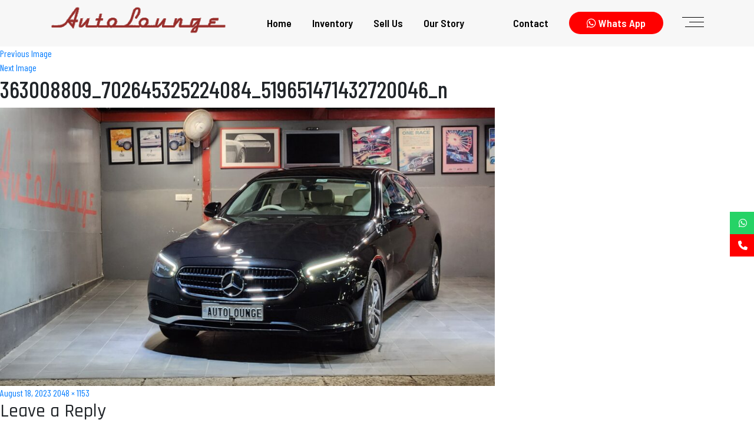

--- FILE ---
content_type: text/html; charset=UTF-8
request_url: https://www.autoloungeindia.in/cars/mercedes-e220d-2/363008809_702645325224084_519651471432720046_n/
body_size: 9361
content:
<!DOCTYPE html>
<html dir="ltr" lang="en-US" prefix="og: https://ogp.me/ns#" class="no-js">
<head>
	<meta charset="UTF-8">
	<meta name="viewport" content="width=device-width, initial-scale=1">
	<link rel="profile" href="http://gmpg.org/xfn/11">
	<!-- Bootstrap -->
 
  <link rel="stylesheet" href="https://www.autoloungeindia.in/wp-content/themes/autoloungeindia/css/bootstrap.min.css" >
      <link rel="stylesheet" href="https://www.autoloungeindia.in/wp-content/themes/autoloungeindia/css/style-old.css"> 
      <link rel="stylesheet" href="https://www.autoloungeindia.in/wp-content/themes/autoloungeindia/css/style.css"> 
      <link rel="stylesheet" href="https://www.autoloungeindia.in/wp-content/themes/autoloungeindia/css/owl.carousel.min.css">
      <link rel="stylesheet" href="https://www.autoloungeindia.in/wp-content/themes/autoloungeindia/css/owl.theme.default.min.css">
      <link rel="stylesheet" href="https://cdnjs.cloudflare.com/ajax/libs/font-awesome/6.4.0/css/all.min.css"
         integrity="sha512-iecdLmaskl7CVkqkXNQ/ZH/XLlvWZOJyj7Yy7tcenmpD1ypASozpmT/E0iPtmFIB46ZmdtAc9eNBvH0H/ZpiBw=="
         crossorigin="anonymous" referrerpolicy="no-referrer" />
      <!-- Google fonts-->
      <link
         href="https://fonts.googleapis.com/css2?family=Rajdhani:wght@300;400;500;600;700&family=Ubuntu:ital,wght@0,300;0,400;0,500;0,700;1,300&display=swap"
         rel="stylesheet">

  <!-- HTML5 shim and Respond.js for IE8 support of HTML5 elements and media queries -->
  <!-- WARNING: Respond.js doesn't work if you view the page via file:// -->
    <!--[if lt IE 9]>
      <script src="https://oss.maxcdn.com/html5shiv/3.7.3/html5shiv.min.js"></script>
      <script src="https://oss.maxcdn.com/respond/1.4.2/respond.min.js"></script>
  <![endif]-->
		<script>(function(html){html.className = html.className.replace(/\bno-js\b/,'js')})(document.documentElement);</script>
<title>363008809_702645325224084_519651471432720046_n | Autolounge India | Pre-owned Luxury Cars In India</title>

		<!-- All in One SEO 4.6.8.1 - aioseo.com -->
		<meta name="robots" content="max-image-preview:large" />
		<link rel="canonical" href="https://www.autoloungeindia.in/cars/mercedes-e220d-2/363008809_702645325224084_519651471432720046_n/" />
		<meta name="generator" content="All in One SEO (AIOSEO) 4.6.8.1" />
		<meta property="og:locale" content="en_US" />
		<meta property="og:site_name" content="Autolounge India | Pre-owned Luxury Cars In India | Sell And Buys Cars Online: Luxury Cars Sales In India | Autolounge India" />
		<meta property="og:type" content="article" />
		<meta property="og:title" content="363008809_702645325224084_519651471432720046_n | Autolounge India | Pre-owned Luxury Cars In India" />
		<meta property="og:url" content="https://www.autoloungeindia.in/cars/mercedes-e220d-2/363008809_702645325224084_519651471432720046_n/" />
		<meta property="og:image" content="https://www.autoloungeindia.in/wp-content/uploads/2023/09/autolounge-1.jpg" />
		<meta property="og:image:secure_url" content="https://www.autoloungeindia.in/wp-content/uploads/2023/09/autolounge-1.jpg" />
		<meta property="og:image:width" content="814" />
		<meta property="og:image:height" content="577" />
		<meta property="article:published_time" content="2023-08-18T05:08:04+00:00" />
		<meta property="article:modified_time" content="2023-08-18T05:08:04+00:00" />
		<meta property="article:publisher" content="https://www.facebook.com/Autoloungeludhiana/" />
		<meta name="twitter:card" content="summary_large_image" />
		<meta name="twitter:title" content="363008809_702645325224084_519651471432720046_n | Autolounge India | Pre-owned Luxury Cars In India" />
		<meta name="twitter:image" content="https://www.autoloungeindia.in/wp-content/uploads/2023/09/autolounge-1.jpg" />
		<script type="application/ld+json" class="aioseo-schema">
			{"@context":"https:\/\/schema.org","@graph":[{"@type":"BreadcrumbList","@id":"https:\/\/www.autoloungeindia.in\/cars\/mercedes-e220d-2\/363008809_702645325224084_519651471432720046_n\/#breadcrumblist","itemListElement":[{"@type":"ListItem","@id":"https:\/\/www.autoloungeindia.in\/#listItem","position":1,"name":"Home","item":"https:\/\/www.autoloungeindia.in\/","nextItem":"https:\/\/www.autoloungeindia.in\/cars\/mercedes-e220d-2\/363008809_702645325224084_519651471432720046_n\/#listItem"},{"@type":"ListItem","@id":"https:\/\/www.autoloungeindia.in\/cars\/mercedes-e220d-2\/363008809_702645325224084_519651471432720046_n\/#listItem","position":2,"name":"363008809_702645325224084_519651471432720046_n","previousItem":"https:\/\/www.autoloungeindia.in\/#listItem"}]},{"@type":"ItemPage","@id":"https:\/\/www.autoloungeindia.in\/cars\/mercedes-e220d-2\/363008809_702645325224084_519651471432720046_n\/#itempage","url":"https:\/\/www.autoloungeindia.in\/cars\/mercedes-e220d-2\/363008809_702645325224084_519651471432720046_n\/","name":"363008809_702645325224084_519651471432720046_n | Autolounge India | Pre-owned Luxury Cars In India","inLanguage":"en-US","isPartOf":{"@id":"https:\/\/www.autoloungeindia.in\/#website"},"breadcrumb":{"@id":"https:\/\/www.autoloungeindia.in\/cars\/mercedes-e220d-2\/363008809_702645325224084_519651471432720046_n\/#breadcrumblist"},"author":{"@id":"https:\/\/www.autoloungeindia.in\/author\/admin\/#author"},"creator":{"@id":"https:\/\/www.autoloungeindia.in\/author\/admin\/#author"},"datePublished":"2023-08-18T05:08:04+00:00","dateModified":"2023-08-18T05:08:04+00:00"},{"@type":"Organization","@id":"https:\/\/www.autoloungeindia.in\/#organization","name":"Autolounge","description":"Sell And Buys Cars Online: Luxury Cars Sales In India | Autolounge India","url":"https:\/\/www.autoloungeindia.in\/","telephone":"+918801500000","logo":{"@type":"ImageObject","url":"https:\/\/www.autoloungeindia.in\/wp-content\/uploads\/2023\/08\/logo.png","@id":"https:\/\/www.autoloungeindia.in\/cars\/mercedes-e220d-2\/363008809_702645325224084_519651471432720046_n\/#organizationLogo","width":346,"height":55},"image":{"@id":"https:\/\/www.autoloungeindia.in\/cars\/mercedes-e220d-2\/363008809_702645325224084_519651471432720046_n\/#organizationLogo"},"sameAs":["https:\/\/www.facebook.com\/Autoloungeludhiana\/","https:\/\/www.instagram.com\/autoloungeindia_ludhiana\/"]},{"@type":"Person","@id":"https:\/\/www.autoloungeindia.in\/author\/admin\/#author","url":"https:\/\/www.autoloungeindia.in\/author\/admin\/","name":"admin","image":{"@type":"ImageObject","@id":"https:\/\/www.autoloungeindia.in\/cars\/mercedes-e220d-2\/363008809_702645325224084_519651471432720046_n\/#authorImage","url":"https:\/\/secure.gravatar.com\/avatar\/78af941f777d70a09cc92c7a102faddea41e980ee1a288138a859806c63763e1?s=96&d=mm&r=g","width":96,"height":96,"caption":"admin"}},{"@type":"WebSite","@id":"https:\/\/www.autoloungeindia.in\/#website","url":"https:\/\/www.autoloungeindia.in\/","name":"Autoloungeindia","description":"Sell And Buys Cars Online: Luxury Cars Sales In India | Autolounge India","inLanguage":"en-US","publisher":{"@id":"https:\/\/www.autoloungeindia.in\/#organization"}}]}
		</script>
		<!-- All in One SEO -->

<link rel='dns-prefetch' href='//fonts.googleapis.com' />
<link href='https://fonts.gstatic.com' crossorigin rel='preconnect' />
<link rel="alternate" type="application/rss+xml" title="Autolounge India | Pre-owned Luxury Cars In India &raquo; Feed" href="https://www.autoloungeindia.in/feed/" />
<link rel="alternate" type="application/rss+xml" title="Autolounge India | Pre-owned Luxury Cars In India &raquo; Comments Feed" href="https://www.autoloungeindia.in/comments/feed/" />
<link rel="alternate" type="application/rss+xml" title="Autolounge India | Pre-owned Luxury Cars In India &raquo; 363008809_702645325224084_519651471432720046_n Comments Feed" href="https://www.autoloungeindia.in/cars/mercedes-e220d-2/363008809_702645325224084_519651471432720046_n/feed/" />
<link rel="alternate" title="oEmbed (JSON)" type="application/json+oembed" href="https://www.autoloungeindia.in/wp-json/oembed/1.0/embed?url=https%3A%2F%2Fwww.autoloungeindia.in%2Fcars%2Fmercedes-e220d-2%2F363008809_702645325224084_519651471432720046_n%2F" />
<link rel="alternate" title="oEmbed (XML)" type="text/xml+oembed" href="https://www.autoloungeindia.in/wp-json/oembed/1.0/embed?url=https%3A%2F%2Fwww.autoloungeindia.in%2Fcars%2Fmercedes-e220d-2%2F363008809_702645325224084_519651471432720046_n%2F&#038;format=xml" />
<style id='wp-img-auto-sizes-contain-inline-css' type='text/css'>
img:is([sizes=auto i],[sizes^="auto," i]){contain-intrinsic-size:3000px 1500px}
/*# sourceURL=wp-img-auto-sizes-contain-inline-css */
</style>
<link rel='stylesheet' id='wp-block-library-css' href='https://www.autoloungeindia.in/wp-includes/css/dist/block-library/style.min.css?ver=6.9' type='text/css' media='all' />
<style id='global-styles-inline-css' type='text/css'>
:root{--wp--preset--aspect-ratio--square: 1;--wp--preset--aspect-ratio--4-3: 4/3;--wp--preset--aspect-ratio--3-4: 3/4;--wp--preset--aspect-ratio--3-2: 3/2;--wp--preset--aspect-ratio--2-3: 2/3;--wp--preset--aspect-ratio--16-9: 16/9;--wp--preset--aspect-ratio--9-16: 9/16;--wp--preset--color--black: #000000;--wp--preset--color--cyan-bluish-gray: #abb8c3;--wp--preset--color--white: #fff;--wp--preset--color--pale-pink: #f78da7;--wp--preset--color--vivid-red: #cf2e2e;--wp--preset--color--luminous-vivid-orange: #ff6900;--wp--preset--color--luminous-vivid-amber: #fcb900;--wp--preset--color--light-green-cyan: #7bdcb5;--wp--preset--color--vivid-green-cyan: #00d084;--wp--preset--color--pale-cyan-blue: #8ed1fc;--wp--preset--color--vivid-cyan-blue: #0693e3;--wp--preset--color--vivid-purple: #9b51e0;--wp--preset--color--dark-gray: #1a1a1a;--wp--preset--color--medium-gray: #686868;--wp--preset--color--light-gray: #e5e5e5;--wp--preset--color--blue-gray: #4d545c;--wp--preset--color--bright-blue: #007acc;--wp--preset--color--light-blue: #9adffd;--wp--preset--color--dark-brown: #402b30;--wp--preset--color--medium-brown: #774e24;--wp--preset--color--dark-red: #640c1f;--wp--preset--color--bright-red: #ff675f;--wp--preset--color--yellow: #ffef8e;--wp--preset--gradient--vivid-cyan-blue-to-vivid-purple: linear-gradient(135deg,rgb(6,147,227) 0%,rgb(155,81,224) 100%);--wp--preset--gradient--light-green-cyan-to-vivid-green-cyan: linear-gradient(135deg,rgb(122,220,180) 0%,rgb(0,208,130) 100%);--wp--preset--gradient--luminous-vivid-amber-to-luminous-vivid-orange: linear-gradient(135deg,rgb(252,185,0) 0%,rgb(255,105,0) 100%);--wp--preset--gradient--luminous-vivid-orange-to-vivid-red: linear-gradient(135deg,rgb(255,105,0) 0%,rgb(207,46,46) 100%);--wp--preset--gradient--very-light-gray-to-cyan-bluish-gray: linear-gradient(135deg,rgb(238,238,238) 0%,rgb(169,184,195) 100%);--wp--preset--gradient--cool-to-warm-spectrum: linear-gradient(135deg,rgb(74,234,220) 0%,rgb(151,120,209) 20%,rgb(207,42,186) 40%,rgb(238,44,130) 60%,rgb(251,105,98) 80%,rgb(254,248,76) 100%);--wp--preset--gradient--blush-light-purple: linear-gradient(135deg,rgb(255,206,236) 0%,rgb(152,150,240) 100%);--wp--preset--gradient--blush-bordeaux: linear-gradient(135deg,rgb(254,205,165) 0%,rgb(254,45,45) 50%,rgb(107,0,62) 100%);--wp--preset--gradient--luminous-dusk: linear-gradient(135deg,rgb(255,203,112) 0%,rgb(199,81,192) 50%,rgb(65,88,208) 100%);--wp--preset--gradient--pale-ocean: linear-gradient(135deg,rgb(255,245,203) 0%,rgb(182,227,212) 50%,rgb(51,167,181) 100%);--wp--preset--gradient--electric-grass: linear-gradient(135deg,rgb(202,248,128) 0%,rgb(113,206,126) 100%);--wp--preset--gradient--midnight: linear-gradient(135deg,rgb(2,3,129) 0%,rgb(40,116,252) 100%);--wp--preset--font-size--small: 13px;--wp--preset--font-size--medium: 20px;--wp--preset--font-size--large: 36px;--wp--preset--font-size--x-large: 42px;--wp--preset--spacing--20: 0.44rem;--wp--preset--spacing--30: 0.67rem;--wp--preset--spacing--40: 1rem;--wp--preset--spacing--50: 1.5rem;--wp--preset--spacing--60: 2.25rem;--wp--preset--spacing--70: 3.38rem;--wp--preset--spacing--80: 5.06rem;--wp--preset--shadow--natural: 6px 6px 9px rgba(0, 0, 0, 0.2);--wp--preset--shadow--deep: 12px 12px 50px rgba(0, 0, 0, 0.4);--wp--preset--shadow--sharp: 6px 6px 0px rgba(0, 0, 0, 0.2);--wp--preset--shadow--outlined: 6px 6px 0px -3px rgb(255, 255, 255), 6px 6px rgb(0, 0, 0);--wp--preset--shadow--crisp: 6px 6px 0px rgb(0, 0, 0);}:where(.is-layout-flex){gap: 0.5em;}:where(.is-layout-grid){gap: 0.5em;}body .is-layout-flex{display: flex;}.is-layout-flex{flex-wrap: wrap;align-items: center;}.is-layout-flex > :is(*, div){margin: 0;}body .is-layout-grid{display: grid;}.is-layout-grid > :is(*, div){margin: 0;}:where(.wp-block-columns.is-layout-flex){gap: 2em;}:where(.wp-block-columns.is-layout-grid){gap: 2em;}:where(.wp-block-post-template.is-layout-flex){gap: 1.25em;}:where(.wp-block-post-template.is-layout-grid){gap: 1.25em;}.has-black-color{color: var(--wp--preset--color--black) !important;}.has-cyan-bluish-gray-color{color: var(--wp--preset--color--cyan-bluish-gray) !important;}.has-white-color{color: var(--wp--preset--color--white) !important;}.has-pale-pink-color{color: var(--wp--preset--color--pale-pink) !important;}.has-vivid-red-color{color: var(--wp--preset--color--vivid-red) !important;}.has-luminous-vivid-orange-color{color: var(--wp--preset--color--luminous-vivid-orange) !important;}.has-luminous-vivid-amber-color{color: var(--wp--preset--color--luminous-vivid-amber) !important;}.has-light-green-cyan-color{color: var(--wp--preset--color--light-green-cyan) !important;}.has-vivid-green-cyan-color{color: var(--wp--preset--color--vivid-green-cyan) !important;}.has-pale-cyan-blue-color{color: var(--wp--preset--color--pale-cyan-blue) !important;}.has-vivid-cyan-blue-color{color: var(--wp--preset--color--vivid-cyan-blue) !important;}.has-vivid-purple-color{color: var(--wp--preset--color--vivid-purple) !important;}.has-black-background-color{background-color: var(--wp--preset--color--black) !important;}.has-cyan-bluish-gray-background-color{background-color: var(--wp--preset--color--cyan-bluish-gray) !important;}.has-white-background-color{background-color: var(--wp--preset--color--white) !important;}.has-pale-pink-background-color{background-color: var(--wp--preset--color--pale-pink) !important;}.has-vivid-red-background-color{background-color: var(--wp--preset--color--vivid-red) !important;}.has-luminous-vivid-orange-background-color{background-color: var(--wp--preset--color--luminous-vivid-orange) !important;}.has-luminous-vivid-amber-background-color{background-color: var(--wp--preset--color--luminous-vivid-amber) !important;}.has-light-green-cyan-background-color{background-color: var(--wp--preset--color--light-green-cyan) !important;}.has-vivid-green-cyan-background-color{background-color: var(--wp--preset--color--vivid-green-cyan) !important;}.has-pale-cyan-blue-background-color{background-color: var(--wp--preset--color--pale-cyan-blue) !important;}.has-vivid-cyan-blue-background-color{background-color: var(--wp--preset--color--vivid-cyan-blue) !important;}.has-vivid-purple-background-color{background-color: var(--wp--preset--color--vivid-purple) !important;}.has-black-border-color{border-color: var(--wp--preset--color--black) !important;}.has-cyan-bluish-gray-border-color{border-color: var(--wp--preset--color--cyan-bluish-gray) !important;}.has-white-border-color{border-color: var(--wp--preset--color--white) !important;}.has-pale-pink-border-color{border-color: var(--wp--preset--color--pale-pink) !important;}.has-vivid-red-border-color{border-color: var(--wp--preset--color--vivid-red) !important;}.has-luminous-vivid-orange-border-color{border-color: var(--wp--preset--color--luminous-vivid-orange) !important;}.has-luminous-vivid-amber-border-color{border-color: var(--wp--preset--color--luminous-vivid-amber) !important;}.has-light-green-cyan-border-color{border-color: var(--wp--preset--color--light-green-cyan) !important;}.has-vivid-green-cyan-border-color{border-color: var(--wp--preset--color--vivid-green-cyan) !important;}.has-pale-cyan-blue-border-color{border-color: var(--wp--preset--color--pale-cyan-blue) !important;}.has-vivid-cyan-blue-border-color{border-color: var(--wp--preset--color--vivid-cyan-blue) !important;}.has-vivid-purple-border-color{border-color: var(--wp--preset--color--vivid-purple) !important;}.has-vivid-cyan-blue-to-vivid-purple-gradient-background{background: var(--wp--preset--gradient--vivid-cyan-blue-to-vivid-purple) !important;}.has-light-green-cyan-to-vivid-green-cyan-gradient-background{background: var(--wp--preset--gradient--light-green-cyan-to-vivid-green-cyan) !important;}.has-luminous-vivid-amber-to-luminous-vivid-orange-gradient-background{background: var(--wp--preset--gradient--luminous-vivid-amber-to-luminous-vivid-orange) !important;}.has-luminous-vivid-orange-to-vivid-red-gradient-background{background: var(--wp--preset--gradient--luminous-vivid-orange-to-vivid-red) !important;}.has-very-light-gray-to-cyan-bluish-gray-gradient-background{background: var(--wp--preset--gradient--very-light-gray-to-cyan-bluish-gray) !important;}.has-cool-to-warm-spectrum-gradient-background{background: var(--wp--preset--gradient--cool-to-warm-spectrum) !important;}.has-blush-light-purple-gradient-background{background: var(--wp--preset--gradient--blush-light-purple) !important;}.has-blush-bordeaux-gradient-background{background: var(--wp--preset--gradient--blush-bordeaux) !important;}.has-luminous-dusk-gradient-background{background: var(--wp--preset--gradient--luminous-dusk) !important;}.has-pale-ocean-gradient-background{background: var(--wp--preset--gradient--pale-ocean) !important;}.has-electric-grass-gradient-background{background: var(--wp--preset--gradient--electric-grass) !important;}.has-midnight-gradient-background{background: var(--wp--preset--gradient--midnight) !important;}.has-small-font-size{font-size: var(--wp--preset--font-size--small) !important;}.has-medium-font-size{font-size: var(--wp--preset--font-size--medium) !important;}.has-large-font-size{font-size: var(--wp--preset--font-size--large) !important;}.has-x-large-font-size{font-size: var(--wp--preset--font-size--x-large) !important;}
/*# sourceURL=global-styles-inline-css */
</style>

<style id='classic-theme-styles-inline-css' type='text/css'>
/*! This file is auto-generated */
.wp-block-button__link{color:#fff;background-color:#32373c;border-radius:9999px;box-shadow:none;text-decoration:none;padding:calc(.667em + 2px) calc(1.333em + 2px);font-size:1.125em}.wp-block-file__button{background:#32373c;color:#fff;text-decoration:none}
/*# sourceURL=/wp-includes/css/classic-themes.min.css */
</style>
<link rel='stylesheet' id='contact-form-7-css' href='https://www.autoloungeindia.in/wp-content/plugins/contact-form-7/includes/css/styles.css?ver=5.9.8' type='text/css' media='all' />
<link rel='stylesheet' id='twentysixteen-fonts-css' href='https://fonts.googleapis.com/css?family=Merriweather%3A400%2C700%2C900%2C400italic%2C700italic%2C900italic%7CMontserrat%3A400%2C700%7CInconsolata%3A400&#038;subset=latin%2Clatin-ext' type='text/css' media='all' />
<link rel='stylesheet' id='genericons-css' href='https://www.autoloungeindia.in/wp-content/themes/autoloungeindia/genericons/genericons.css?ver=3.4.1' type='text/css' media='all' />
<link rel='stylesheet' id='twentysixteen-style-css' href='https://www.autoloungeindia.in/wp-content/themes/autoloungeindia/style.css?ver=6.9' type='text/css' media='all' />
<link rel='stylesheet' id='twentysixteen-block-style-css' href='https://www.autoloungeindia.in/wp-content/themes/autoloungeindia/css/blocks.css?ver=20181230' type='text/css' media='all' />
<script type="text/javascript" src="https://www.autoloungeindia.in/wp-includes/js/jquery/jquery.min.js?ver=3.7.1" id="jquery-core-js"></script>
<script type="text/javascript" src="https://www.autoloungeindia.in/wp-includes/js/jquery/jquery-migrate.min.js?ver=3.4.1" id="jquery-migrate-js"></script>
<script type="text/javascript" src="https://www.autoloungeindia.in/wp-content/themes/autoloungeindia/js/keyboard-image-navigation.js?ver=20160816" id="twentysixteen-keyboard-image-navigation-js"></script>
<link rel="https://api.w.org/" href="https://www.autoloungeindia.in/wp-json/" /><link rel="alternate" title="JSON" type="application/json" href="https://www.autoloungeindia.in/wp-json/wp/v2/media/1084" /><link rel="EditURI" type="application/rsd+xml" title="RSD" href="https://www.autoloungeindia.in/xmlrpc.php?rsd" />
<meta name="generator" content="WordPress 6.9" />
<link rel='shortlink' href='https://www.autoloungeindia.in/?p=1084' />
<link rel="icon" href="https://www.autoloungeindia.in/wp-content/uploads/2023/08/cropped-logo-32x32.png" sizes="32x32" />
<link rel="icon" href="https://www.autoloungeindia.in/wp-content/uploads/2023/08/cropped-logo-192x192.png" sizes="192x192" />
<link rel="apple-touch-icon" href="https://www.autoloungeindia.in/wp-content/uploads/2023/08/cropped-logo-180x180.png" />
<meta name="msapplication-TileImage" content="https://www.autoloungeindia.in/wp-content/uploads/2023/08/cropped-logo-270x270.png" />
</head>

<body class="attachment wp-singular attachment-template-default single single-attachment postid-1084 attachmentid-1084 attachment-jpeg wp-embed-responsive wp-theme-autoloungeindia">

  <div class="header-new-cls">
     <div class="container container-ex">
        <div class="row">
         <div class="col-md-12">
            <div class="logo-block">
               <a href="https://www.autoloungeindia.in"><img src="https://www.autoloungeindia.in/wp-content/uploads/2023/08/logo.png"></a>
            </div>
            <div class="nav-cls-new">
               <ul id="menu-menu-1" class="navbar-cls"><li id="menu-item-16719" class="menu-item menu-item-type-post_type menu-item-object-page menu-item-home menu-item-16719"><a href="https://www.autoloungeindia.in/">Home</a></li>
<li id="menu-item-16722" class="menu-item menu-item-type-post_type menu-item-object-page menu-item-16722"><a href="https://www.autoloungeindia.in/inventory/">Inventory</a></li>
<li id="menu-item-16720" class="menu-item menu-item-type-post_type menu-item-object-page menu-item-16720"><a href="https://www.autoloungeindia.in/sell-us/">Sell Us</a></li>
<li id="menu-item-16721" class="menu-item menu-item-type-post_type menu-item-object-page menu-item-16721"><a href="https://www.autoloungeindia.in/our-story/">Our Story</a></li>
</ul>               
            </div>
            <div class="nav-cls-right">
               <ul>
                  <li>
                     <a href="/contact-us/">Contact</a>
                  </li>
                  <li>
                     <a href="https://api.whatsapp.com/send?phone=+918801500000&text=Hello Autolounge India Team" class="whatapp-btn"><i class="fa-brands fa-whatsapp"></i> whats app</a>
                  </li>
               </ul>
               <div class="col-btn"> 
                <p><span></span><span></span><span></span></p>
             </div>
            </div>
            <div class="mbl-menu-btn">
               <div class="col-btn-mbl"> 
                <p><span></span><span></span><span></span></p>
             </div>
            </div>
         </div>
      </div>
   </div>
</div>

  
	<div id="primary" class="content-area">
		<main id="main" class="site-main" role="main">

			
			<article id="post-1084" class="post-1084 attachment type-attachment status-inherit hentry">

				<nav id="image-navigation" class="navigation image-navigation">
					<div class="nav-links">
						<div class="nav-previous"><a href='https://www.autoloungeindia.in/cars/mercedes-e220d-2/363004491_702646551890628_7656980787797213814_n/'>Previous Image</a></div>
						<div class="nav-next"><a href='https://www.autoloungeindia.in/cars/mercedes-e220d-2/363015979_702645601890723_2963906236965287479_n/'>Next Image</a></div>
					</div><!-- .nav-links -->
				</nav><!-- .image-navigation -->

				<header class="entry-header">
					<h1 class="entry-title">363008809_702645325224084_519651471432720046_n</h1>				</header><!-- .entry-header -->

				<div class="entry-content">

					<div class="entry-attachment">
						<img width="840" height="473" src="https://www.autoloungeindia.in/wp-content/uploads/2023/08/363008809_702645325224084_519651471432720046_n-1024x577.jpg" class="attachment-large size-large" alt="" decoding="async" fetchpriority="high" srcset="https://www.autoloungeindia.in/wp-content/uploads/2023/08/363008809_702645325224084_519651471432720046_n-1024x577.jpg 1024w, https://www.autoloungeindia.in/wp-content/uploads/2023/08/363008809_702645325224084_519651471432720046_n-300x169.jpg 300w, https://www.autoloungeindia.in/wp-content/uploads/2023/08/363008809_702645325224084_519651471432720046_n-768x432.jpg 768w, https://www.autoloungeindia.in/wp-content/uploads/2023/08/363008809_702645325224084_519651471432720046_n-1536x865.jpg 1536w, https://www.autoloungeindia.in/wp-content/uploads/2023/08/363008809_702645325224084_519651471432720046_n-1200x676.jpg 1200w, https://www.autoloungeindia.in/wp-content/uploads/2023/08/363008809_702645325224084_519651471432720046_n.jpg 2048w" sizes="(max-width: 709px) 85vw, (max-width: 909px) 67vw, (max-width: 1362px) 62vw, 840px" />
						
						</div><!-- .entry-attachment -->

											</div><!-- .entry-content -->

					<footer class="entry-footer">
					<span class="posted-on"><span class="screen-reader-text">Posted on </span><a href="https://www.autoloungeindia.in/cars/mercedes-e220d-2/363008809_702645325224084_519651471432720046_n/" rel="bookmark"><time class="entry-date published updated" datetime="2023-08-18T05:08:04+00:00">August 18, 2023</time></a></span>						<span class="full-size-link"><span class="screen-reader-text">Full size </span><a href="https://www.autoloungeindia.in/wp-content/uploads/2023/08/363008809_702645325224084_519651471432720046_n.jpg">2048 &times; 1153</a></span>											</footer><!-- .entry-footer -->
				</article><!-- #post-## -->

				
<div id="comments" class="comments-area">

	
	
		<div id="respond" class="comment-respond">
		<h2 id="reply-title" class="comment-reply-title">Leave a Reply <small><a rel="nofollow" id="cancel-comment-reply-link" href="/cars/mercedes-e220d-2/363008809_702645325224084_519651471432720046_n/#respond" style="display:none;">Cancel reply</a></small></h2><form action="https://www.autoloungeindia.in/wp-comments-post.php" method="post" id="commentform" class="comment-form"><p class="comment-notes"><span id="email-notes">Your email address will not be published.</span> <span class="required-field-message">Required fields are marked <span class="required">*</span></span></p><p class="comment-form-comment"><label for="comment">Comment <span class="required">*</span></label> <textarea id="comment" name="comment" cols="45" rows="8" maxlength="65525" required></textarea></p><p class="comment-form-author"><label for="author">Name <span class="required">*</span></label> <input id="author" name="author" type="text" value="" size="30" maxlength="245" autocomplete="name" required /></p>
<p class="comment-form-email"><label for="email">Email <span class="required">*</span></label> <input id="email" name="email" type="email" value="" size="30" maxlength="100" aria-describedby="email-notes" autocomplete="email" required /></p>
<p class="comment-form-url"><label for="url">Website</label> <input id="url" name="url" type="url" value="" size="30" maxlength="200" autocomplete="url" /></p>
<p class="comment-form-cookies-consent"><input id="wp-comment-cookies-consent" name="wp-comment-cookies-consent" type="checkbox" value="yes" /> <label for="wp-comment-cookies-consent">Save my name, email, and website in this browser for the next time I comment.</label></p>
<p class="form-submit"><input name="submit" type="submit" id="submit" class="submit" value="Post Comment" /> <input type='hidden' name='comment_post_ID' value='1084' id='comment_post_ID' />
<input type='hidden' name='comment_parent' id='comment_parent' value='0' />
</p></form>	</div><!-- #respond -->
	
</div><!-- .comments-area -->

	<nav class="navigation post-navigation" aria-label="Posts">
		<h2 class="screen-reader-text">Post navigation</h2>
		<div class="nav-links"><div class="nav-previous"><a href="https://www.autoloungeindia.in/cars/mercedes-e220d-2/" rel="prev"><span class="meta-nav">Published in</span><span class="post-title">Mercedes E220d</span></a></div></div>
	</nav>
		</main><!-- .site-main -->
	</div><!-- .content-area -->


	<aside id="secondary" class="sidebar widget-area" role="complementary">
		<aside id="advanced-categories-widget-3" class="widget widget_acw_advanced_categories advanced-categories-widget">

		<div class="advanced-categories-widget advanced-categories-wrap">

			<ul class="acatw-term-list"><li id="advanced-categories-widget-3-term-4" class="acatw-list-item acatw-term-item acatw-category-item acatw-category-item-4">			<div id="term-advanced-categories-widget-3-term-4" class="acatw-term-item acatw-category-item acatw-category-item-4" >

				
					<div class="term-header acatw-term-header">
						<span class="acatw-term-thumbnail"><a href="https://www.autoloungeindia.in/category/convertible/"><img width="840" height="370" src="https://www.autoloungeindia.in/wp-content/uploads/2023/08/convertible.png" class="acatw-term-image acatw-alignleft size-large" alt="Convertible" decoding="async" loading="lazy" srcset="https://www.autoloungeindia.in/wp-content/uploads/2023/08/convertible.png 846w, https://www.autoloungeindia.in/wp-content/uploads/2023/08/convertible-300x132.png 300w, https://www.autoloungeindia.in/wp-content/uploads/2023/08/convertible-768x339.png 768w" sizes="auto, (max-width: 709px) 85vw, (max-width: 909px) 67vw, (max-width: 1362px) 62vw, 840px" /></a></span>						<h3 class="term-title acatw-term-title"><a href="https://www.autoloungeindia.in/category/convertible/" rel="bookmark">Convertible</a></h3>											</div><!-- /.term-header -->
					
											<span class="term-summary acatw-term-summary">
													</span><!-- /.term-summary -->
										

				
			</div><!-- #term-## -->
		</li><li id="advanced-categories-widget-3-term-5" class="acatw-list-item acatw-term-item acatw-category-item acatw-category-item-5">			<div id="term-advanced-categories-widget-3-term-5" class="acatw-term-item acatw-category-item acatw-category-item-5" >

				
					<div class="term-header acatw-term-header">
						<span class="acatw-term-thumbnail"><a href="https://www.autoloungeindia.in/category/coupe/"><img width="840" height="370" src="https://www.autoloungeindia.in/wp-content/uploads/2023/08/coupe.png" class="acatw-term-image acatw-alignleft size-large" alt="Coupe" decoding="async" loading="lazy" srcset="https://www.autoloungeindia.in/wp-content/uploads/2023/08/coupe.png 846w, https://www.autoloungeindia.in/wp-content/uploads/2023/08/coupe-300x132.png 300w, https://www.autoloungeindia.in/wp-content/uploads/2023/08/coupe-768x339.png 768w" sizes="auto, (max-width: 709px) 85vw, (max-width: 909px) 67vw, (max-width: 1362px) 62vw, 840px" /></a></span>						<h3 class="term-title acatw-term-title"><a href="https://www.autoloungeindia.in/category/coupe/" rel="bookmark">Coupe</a></h3>											</div><!-- /.term-header -->
					
											<span class="term-summary acatw-term-summary">
													</span><!-- /.term-summary -->
										

				
			</div><!-- #term-## -->
		</li><li id="advanced-categories-widget-3-term-7" class="acatw-list-item acatw-term-item acatw-category-item acatw-category-item-7">			<div id="term-advanced-categories-widget-3-term-7" class="acatw-term-item acatw-category-item acatw-category-item-7" >

				
					<div class="term-header acatw-term-header">
						<span class="acatw-term-thumbnail"><a href="https://www.autoloungeindia.in/category/hatchback/"><img width="840" height="370" src="https://www.autoloungeindia.in/wp-content/uploads/2023/08/hatchback.png" class="acatw-term-image acatw-alignleft size-large" alt="Hatchback" decoding="async" loading="lazy" srcset="https://www.autoloungeindia.in/wp-content/uploads/2023/08/hatchback.png 846w, https://www.autoloungeindia.in/wp-content/uploads/2023/08/hatchback-300x132.png 300w, https://www.autoloungeindia.in/wp-content/uploads/2023/08/hatchback-768x339.png 768w" sizes="auto, (max-width: 709px) 85vw, (max-width: 909px) 67vw, (max-width: 1362px) 62vw, 840px" /></a></span>						<h3 class="term-title acatw-term-title"><a href="https://www.autoloungeindia.in/category/hatchback/" rel="bookmark">Hatchback</a></h3>											</div><!-- /.term-header -->
					
											<span class="term-summary acatw-term-summary">
													</span><!-- /.term-summary -->
										

				
			</div><!-- #term-## -->
		</li><li id="advanced-categories-widget-3-term-2" class="acatw-list-item acatw-term-item acatw-category-item acatw-category-item-2">			<div id="term-advanced-categories-widget-3-term-2" class="acatw-term-item acatw-category-item acatw-category-item-2" >

				
					<div class="term-header acatw-term-header">
						<span class="acatw-term-thumbnail"><a href="https://www.autoloungeindia.in/category/sedan/"><img width="840" height="370" src="https://www.autoloungeindia.in/wp-content/uploads/2023/08/sedan.png" class="acatw-term-image acatw-alignleft size-large" alt="Sedan" decoding="async" loading="lazy" srcset="https://www.autoloungeindia.in/wp-content/uploads/2023/08/sedan.png 846w, https://www.autoloungeindia.in/wp-content/uploads/2023/08/sedan-300x132.png 300w, https://www.autoloungeindia.in/wp-content/uploads/2023/08/sedan-768x339.png 768w" sizes="auto, (max-width: 709px) 85vw, (max-width: 909px) 67vw, (max-width: 1362px) 62vw, 840px" /></a></span>						<h3 class="term-title acatw-term-title"><a href="https://www.autoloungeindia.in/category/sedan/" rel="bookmark">Sedan</a></h3>											</div><!-- /.term-header -->
					
											<span class="term-summary acatw-term-summary">
													</span><!-- /.term-summary -->
										

				
			</div><!-- #term-## -->
		</li><li id="advanced-categories-widget-3-term-6" class="acatw-list-item acatw-term-item acatw-category-item acatw-category-item-6">			<div id="term-advanced-categories-widget-3-term-6" class="acatw-term-item acatw-category-item acatw-category-item-6" >

				
					<div class="term-header acatw-term-header">
						<span class="acatw-term-thumbnail"><a href="https://www.autoloungeindia.in/category/sports/"><img width="840" height="370" src="https://www.autoloungeindia.in/wp-content/uploads/2023/08/sports.png" class="acatw-term-image acatw-alignleft size-large" alt="Sports" decoding="async" loading="lazy" srcset="https://www.autoloungeindia.in/wp-content/uploads/2023/08/sports.png 846w, https://www.autoloungeindia.in/wp-content/uploads/2023/08/sports-300x132.png 300w, https://www.autoloungeindia.in/wp-content/uploads/2023/08/sports-768x339.png 768w" sizes="auto, (max-width: 709px) 85vw, (max-width: 909px) 67vw, (max-width: 1362px) 62vw, 840px" /></a></span>						<h3 class="term-title acatw-term-title"><a href="https://www.autoloungeindia.in/category/sports/" rel="bookmark">Sports</a></h3>											</div><!-- /.term-header -->
					
											<span class="term-summary acatw-term-summary">
													</span><!-- /.term-summary -->
										

				
			</div><!-- #term-## -->
		</li><li id="advanced-categories-widget-3-term-3" class="acatw-list-item acatw-term-item acatw-category-item acatw-category-item-3">			<div id="term-advanced-categories-widget-3-term-3" class="acatw-term-item acatw-category-item acatw-category-item-3" >

				
					<div class="term-header acatw-term-header">
						<span class="acatw-term-thumbnail"><a href="https://www.autoloungeindia.in/category/suv/"><img width="840" height="370" src="https://www.autoloungeindia.in/wp-content/uploads/2023/08/suv.png" class="acatw-term-image acatw-alignleft size-large" alt="SUV" decoding="async" loading="lazy" srcset="https://www.autoloungeindia.in/wp-content/uploads/2023/08/suv.png 846w, https://www.autoloungeindia.in/wp-content/uploads/2023/08/suv-300x132.png 300w, https://www.autoloungeindia.in/wp-content/uploads/2023/08/suv-768x339.png 768w" sizes="auto, (max-width: 709px) 85vw, (max-width: 909px) 67vw, (max-width: 1362px) 62vw, 840px" /></a></span>						<h3 class="term-title acatw-term-title"><a href="https://www.autoloungeindia.in/category/suv/" rel="bookmark">SUV</a></h3>											</div><!-- /.term-header -->
					
											<span class="term-summary acatw-term-summary">
													</span><!-- /.term-summary -->
										

				
			</div><!-- #term-## -->
		</li></ul>

		</div><!-- /.advanced-categories-wrap -->

		<!-- Advanced Categories Widget generated by http://darrinb.com/plugins/advanced-categories-widget -->
		</aside>



		</aside><!-- .sidebar .widget-area -->





 <div class="footer-section">
         <div class="container container-ex">
            <div class="row">
               <div class="col-lg-3 col-md-6 col-sm-12 col-xs-12">
                  <div class="footer-col">
                     <img src="https://www.autoloungeindia.in/wp-content/themes/autoloungeindia/images/logo.png">
                     <p>A complete solution to your desire of owning your dream supercars, luxury, pre-owned or a sports cars all under one roof ! You can...</p>
                     <address>
                        1-B , SARABHA NAGAR<br/>
                        Ludhiana, Punjab, India
                     </address>
                     <ul>
                        <li><a href="mailto:sales@autoloungeindia.com"><i class="fa fa-envelope"></i> sales@autoloungeindia.com</a></li>
                        <li><a href="tel:+918801500000"><i class="fa fa-phone"></i>  +91 8801-500000</a></li>
                     </ul>
                  </div>
               </div>
               <div class="col-lg-3 col-md-6 col-sm-12 col-xs-12">
                  <div class="footer-col fl-mobile">
                     <h4>Explore</h4>
                     <ul>
                        <li><a href="/"><i class="fa fa-angle-right" aria-hidden="true"></i> Home</a></li>
                        <li><a href="/inventory/"><i class="fa fa-angle-right" aria-hidden="true"></i> Inventory</a></li>
                        <li><a href="/our-story/"><i class="fa fa-angle-right" aria-hidden="true"></i> Our Story</a></li>
                        <li><a href="/sell-us/"><i class="fa fa-angle-right" aria-hidden="true"></i> Sell Us</a></li>
                        <li><a href="/contact-us/"><i class="fa fa-angle-right" aria-hidden="true"></i> Contact</a></li>
                     </ul>
                  </div>
               </div>
               <div class="col-lg-3 col-md-6 col-sm-12 col-xs-12">
                  <div class="footer-col fl-mobile">
                     <h4>Cars Collections</h4>
                     <ul>
                        <li><a href="/category/convertible/"><i class="fa fa-angle-right" aria-hidden="true"></i> Convertible</a></li>
                        <li><a href="/category/coupe/"><i class="fa fa-angle-right" aria-hidden="true"></i> Coupe</a></li>
                        <li><a href="/category/hatchback/"><i class="fa fa-angle-right" aria-hidden="true"></i> Hatchback</a></li>
                        <li><a href="/category/sedan/"><i class="fa fa-angle-right" aria-hidden="true"></i> Sedan</a></li>
                        <li><a href="/category/sports/"><i class="fa fa-angle-right" aria-hidden="true"></i> Sports</a></li>
                        <li><a href="/category/suv/"><i class="fa fa-angle-right" aria-hidden="true"></i> Suv</a></li>
                     </ul>
                  </div>
               </div>
               <div class="col-lg-3 col-md-6 col-sm-12 col-xs-12">
                  <div class="footer-col fl-mobile">
                     <h4>Our Locations</h4>
                     <div class="map">
                       <iframe src="https://www.google.com/maps/embed?pb=!1m18!1m12!1m3!1d3423.7832416750616!2d75.82281767612271!3d30.892724177881828!2m3!1f0!2f0!3f0!3m2!1i1024!2i768!4f13.1!3m3!1m2!1s0x391a83ce00a75313%3A0x84af2b1d56a7fa0!2sAuto%20Lounge!5e0!3m2!1sen!2sin!4v1694682610841!5m2!1sen!2sin" width="100%" height="200" frameborder="0" style="border:0;" allowfullscreen="" aria-hidden="false" tabindex="0"></iframe>
                     </div>  
                  </div>
               </div>
            </div>
         </div>
      </div>
      <div class="copyright-section">
         <div class="container container-ex">
            <div class="row">
               <div class="col-lg-8 col-md-7 col-sm-12 col-xs-12">
                  <p>Copyright © Autolounge India &nbsp;&nbsp;|&nbsp;&nbsp; Trademarks and Brands are the property of their respective owners</p>
                  <p><a href="/privacy-policy/">Privacy Policy</a> Website Designed and Maintained with <i class="fa fa-heart"></i> By: <a href="http://codetricker.com/" target="_blank" rel="noopener">Codetricker</a></p>
               </div>
               <div class="col-lg-4 col-md-5 col-sm-12 col-xs-12">
                  <ul class="social-media">
                     <li class="icon">
                        <a class="social-med-link facebook" href="https://www.facebook.com/Autoloungeludhiana/">
                        <i class="fab fa-facebook-f"></i>
                        </a>
                     </li>
                     <li class="icon">
                        <a class="social-med-link instagram" href="https://www.instagram.com/autoloungeindia_ludhiana/">
                        <i class="fab fa-instagram"></i>
                        </a>
                     </li>
                  </ul>
               </div>
            </div>
         </div>
      </div>
      <ul class="sociallinks-header">
      <li class="whatsapp-icon"><a href="https://api.whatsapp.com/send?phone=+918801500000&text=Hello Autolounge India Team"><i class="fa-brands fa-whatsapp"></i></a></li>
      <li class="call-icon"><a href="tel:+918801500000"><span class="fa fa-phone" aria-hidden="true"></span></a></li>
    </ul>


<div class="sidemenu-top-new">
    <div class="sidemenu-in">
      <img src="https://www.autoloungeindia.in/wp-content/uploads/2023/08/logo.png">
      <span class="close-cls-menu">x</span>
      <p>Autolounge began in 2011 as a benchmark model for the Pre-Utilized, or how we like to see it as, Pre-Cherished Vehicle Brand. The mission was basic, direct and drove impact - conveying another component of extravagance while normalizing and raising stages for the trade-in vehicle market in India.</p>
      <ul>
        <li><a href="https://www.facebook.com/Autoloungeludhiana/"><i class="fab fa-facebook-f"></i> Facebook</a></li>
        <li><a href="https://www.instagram.com/autoloungeindia_ludhiana/"><i class="fab fa-instagram"></i>Instagram</a></li>

      </ul>
      <div class="btn-group-cls">
              <a class="primary-button" href="/inventory/" role="button">Inventory</a>
              <a class="primary-button" href="/enquiry/" role="button">Sell Us</a>
            </div>
            <div class="contact-cls">
              <a href="tel:8801500000">Tel:+91-8801500000</a>
              <a href="mailto:sales@autoloungeindia.com">Email: sales@autoloungeindia.com</a>
              <a href="https://www.google.com/maps/dir//autoloungeindia/data=!4m6!4m5!1m1!4e2!1m2!1m1!1s0x391a83ce00a75313:0x84af2b1d56a7fa0?sa=X&ved=1t:3061&ictx=111">1-B , SARABHA NAGAR Ludhiana,Punjab, India</a>
            </div>
    </div>
  </div>

  <div class="mobile-menu">
     <div class="menu-in-mobile">
      <img src="https://www.autoloungeindia.in/wp-content/uploads/2023/08/logo.png">
      <span class="close-cls-menu">x</span>
         <ul id="menu-menu-2" class="navbar-cls"><li class="menu-item menu-item-type-post_type menu-item-object-page menu-item-home menu-item-16719"><a href="https://www.autoloungeindia.in/">Home</a></li>
<li class="menu-item menu-item-type-post_type menu-item-object-page menu-item-16722"><a href="https://www.autoloungeindia.in/inventory/">Inventory</a></li>
<li class="menu-item menu-item-type-post_type menu-item-object-page menu-item-16720"><a href="https://www.autoloungeindia.in/sell-us/">Sell Us</a></li>
<li class="menu-item menu-item-type-post_type menu-item-object-page menu-item-16721"><a href="https://www.autoloungeindia.in/our-story/">Our Story</a></li>
</ul>      <ul class="mobile-links">
        <li><a href="https://www.facebook.com/Nsoneludhiana/"><i class="fab fa-facebook-f"></i></a></li>
        <li><a href="https://www.instagram.com/ns.one.ldh/"><i class="fab fa-instagram"></i></a></li>
         <li><a href="https://www.instagram.com/ns.one.ldh/"><i class="fab fa-whatsapp"></i></a></li>
      </ul>
       <div class="contact-cls">
              <a href="tel:8801500000">Tel:+91-8801500000</a>
              <a href="mailto:sales@autoloungeindia.com">Email: sales@autoloungeindia.com</a>
              <a href="https://www.google.com/maps/dir//autoloungeindia/data=!4m6!4m5!1m1!4e2!1m2!1m1!1s0x391a83ce00a75313:0x84af2b1d56a7fa0?sa=X&ved=1t:3061&ictx=111">1-B , SARABHA NAGAR Ludhiana,Punjab, India</a>
            </div>
     </div>
  </div>

<!-- Optional JavaScript -->
      
    
  <!-- jQuery (necessary for Bootstrap's JavaScript plugins) -->
  <script src="https://www.autoloungeindia.in/wp-content/themes/autoloungeindia/js/jquery.js"></script>
   <script src="https://cdn.jsdelivr.net/npm/popper.js@1.12.9/dist/umd/popper.min.js" integrity="sha384-ApNbgh9B+Y1QKtv3Rn7W3mgPxhU9K/ScQsAP7hUibX39j7fakFPskvXusvfa0b4Q" crossorigin="anonymous"></script>
  <!-- Include all compiled plugins (below), or include individual files as needed -->
   <script src="https://www.autoloungeindia.in/wp-content/themes/autoloungeindia/js/owl.carousel.js"></script>
      <script src="https://www.autoloungeindia.in/wp-content/themes/autoloungeindia/js/main.js"></script>
  <script src="https://www.autoloungeindia.in/wp-content/themes/autoloungeindia/js/bootstrap.min.js"></script>
  <script src="https://www.autoloungeindia.in/wp-content/themes/autoloungeindia/js/pinterest.js"></script>

  <script>
    (function ($) {
           'use strict';
           $(document).ready(function () {
             $('.active-slider').owlCarousel({
               items: 1,
               loop: true,
               nav: true,
               animateOut: 'fadeOut',
               autoplay: true,
               navText: ['<span><label class="trans-text">Previous</label></span>', '<span><label class="trans-text">Next</label></span>']
             });
           });
         })(jQuery);
         jQuery(document).ready(function () {
      jQuery('.col-btn p').click( function() {
          jQuery(".sidemenu-top-new").addClass('active');
       });
       jQuery('.close-cls-menu').click( function() {
          jQuery(".sidemenu-top-new").removeClass('active');
       });

    });
          jQuery(document).ready(function () {
      jQuery('.mbl-menu-btn p').click( function() {
          jQuery(".mobile-menu").addClass('active');
       });
       jQuery('.close-cls-menu').click( function() {
          jQuery(".mobile-menu").removeClass('active');
       });
	   jQuery('.toggle-button-cover').click( function() {
          jQuery("body").toggleClass('active-sold');
       });

    });
    jQuery(document).ready(function () {
        document.addEventListener('contextmenu', event => event.preventDefault());
        jQuery(window).scroll(function(){
            var height = jQuery(window).height();
            var y = jQuery(window).scrollTop();
            if( y > (height*1.5) ){
                jQuery(".cd-top").addClass('fadeInUp animated');
            }
            if( y <= (height-320) ){
                jQuery(".cd-top").removeClass('fadeInUp animated');
            }
        });
    });

    jQuery(document).ready(function() {
        jQuery('.cd-top').click(function(){
            jQuery(".cd-top").addClass('rocket-fly');
            jQuery('html, body').animate({scrollTop:jQuery('html, body').position().top}, 500,function(){
                jQuery(".cd-top").removeClass('rocket-fly');
            });
            //$(".cd-top").removeClass('rocket-fly');
        });
       $('a.nav-link').click(function(e){
  $(this).parent().toggleClass('active-tab').siblings().removeClass('active-tab');
});
    });
    $(document).ready(function(){    
     $(".filters").click(function(){
      $(".sidebar-filters-extreme").toggleClass("active");
    });   
   });

</script>
<script type="speculationrules">
{"prefetch":[{"source":"document","where":{"and":[{"href_matches":"/*"},{"not":{"href_matches":["/wp-*.php","/wp-admin/*","/wp-content/uploads/*","/wp-content/*","/wp-content/plugins/*","/wp-content/themes/autoloungeindia/*","/*\\?(.+)"]}},{"not":{"selector_matches":"a[rel~=\"nofollow\"]"}},{"not":{"selector_matches":".no-prefetch, .no-prefetch a"}}]},"eagerness":"conservative"}]}
</script>
<script type="text/javascript" src="https://www.autoloungeindia.in/wp-includes/js/dist/hooks.min.js?ver=dd5603f07f9220ed27f1" id="wp-hooks-js"></script>
<script type="text/javascript" src="https://www.autoloungeindia.in/wp-includes/js/dist/i18n.min.js?ver=c26c3dc7bed366793375" id="wp-i18n-js"></script>
<script type="text/javascript" id="wp-i18n-js-after">
/* <![CDATA[ */
wp.i18n.setLocaleData( { 'text direction\u0004ltr': [ 'ltr' ] } );
wp.i18n.setLocaleData( { 'text direction\u0004ltr': [ 'ltr' ] } );
//# sourceURL=wp-i18n-js-after
/* ]]> */
</script>
<script type="text/javascript" src="https://www.autoloungeindia.in/wp-content/plugins/contact-form-7/includes/swv/js/index.js?ver=5.9.8" id="swv-js"></script>
<script type="text/javascript" id="contact-form-7-js-extra">
/* <![CDATA[ */
var wpcf7 = {"api":{"root":"https://www.autoloungeindia.in/wp-json/","namespace":"contact-form-7/v1"}};
//# sourceURL=contact-form-7-js-extra
/* ]]> */
</script>
<script type="text/javascript" src="https://www.autoloungeindia.in/wp-content/plugins/contact-form-7/includes/js/index.js?ver=5.9.8" id="contact-form-7-js"></script>
<script type="text/javascript" src="https://www.autoloungeindia.in/wp-content/themes/autoloungeindia/js/skip-link-focus-fix.js?ver=20160816" id="twentysixteen-skip-link-focus-fix-js"></script>
<script type="text/javascript" src="https://www.autoloungeindia.in/wp-includes/js/comment-reply.min.js?ver=6.9" id="comment-reply-js" async="async" data-wp-strategy="async" fetchpriority="low"></script>
<script type="text/javascript" id="twentysixteen-script-js-extra">
/* <![CDATA[ */
var screenReaderText = {"expand":"expand child menu","collapse":"collapse child menu"};
//# sourceURL=twentysixteen-script-js-extra
/* ]]> */
</script>
<script type="text/javascript" src="https://www.autoloungeindia.in/wp-content/themes/autoloungeindia/js/functions.js?ver=20181230" id="twentysixteen-script-js"></script>
</body>
</html>


--- FILE ---
content_type: text/css
request_url: https://www.autoloungeindia.in/wp-content/themes/autoloungeindia/css/style-old.css
body_size: 15452
content:
  @import url('https://fonts.googleapis.com/css?family=Exo+2&display=swap');
  @import url('https://fonts.googleapis.com/css?family=Montserrat:300,400,500,700&display=swap');
  @import url('https://fonts.googleapis.com/css?family=Open+Sans:400,600,700&display=swap');
  @import url('https://fonts.googleapis.com/css2?family=Barlow+Condensed:ital,wght@0,100;0,200;0,300;0,400;0,500;0,600;0,700;0,800;0,900;1,100;1,200;1,300;1,400;1,500;1,600;1,700;1,800;1,900&display=swap');


 .barlow-condensed-thin {
  font-family: "Barlow Condensed", sans-serif;
  font-weight: 100;
  font-style: normal;
}

.barlow-condensed-extralight {
  font-family: "Barlow Condensed", sans-serif;
  font-weight: 200;
  font-style: normal;
}

.barlow-condensed-light {
  font-family: "Barlow Condensed", sans-serif;
  font-weight: 300;
  font-style: normal;
}

.barlow-condensed-regular {
  font-family: "Barlow Condensed", sans-serif;
  font-weight: 400;
  font-style: normal;
}

.barlow-condensed-medium {
  font-family: "Barlow Condensed", sans-serif;
  font-weight: 500;
  font-style: normal;
}

.barlow-condensed-semibold {
  font-family: "Barlow Condensed", sans-serif;
  font-weight: 600;
  font-style: normal;
}

.barlow-condensed-bold {
  font-family: "Barlow Condensed", sans-serif;
  font-weight: 700;
  font-style: normal;
}

.barlow-condensed-extrabold {
  font-family: "Barlow Condensed", sans-serif;
  font-weight: 800;
  font-style: normal;
}

.barlow-condensed-black {
  font-family: "Barlow Condensed", sans-serif;
  font-weight: 900;
  font-style: normal;
}

.barlow-condensed-thin-italic {
  font-family: "Barlow Condensed", sans-serif;
  font-weight: 100;
  font-style: italic;
}

.barlow-condensed-extralight-italic {
  font-family: "Barlow Condensed", sans-serif;
  font-weight: 200;
  font-style: italic;
}

.barlow-condensed-light-italic {
  font-family: "Barlow Condensed", sans-serif;
  font-weight: 300;
  font-style: italic;
}

.barlow-condensed-regular-italic {
  font-family: "Barlow Condensed", sans-serif;
  font-weight: 400;
  font-style: italic;
}

.barlow-condensed-medium-italic {
  font-family: "Barlow Condensed", sans-serif;
  font-weight: 500;
  font-style: italic;
}

.barlow-condensed-semibold-italic {
  font-family: "Barlow Condensed", sans-serif;
  font-weight: 600;
  font-style: italic;
}

.barlow-condensed-bold-italic {
  font-family: "Barlow Condensed", sans-serif;
  font-weight: 700;
  font-style: italic;
}

.barlow-condensed-extrabold-italic {
  font-family: "Barlow Condensed", sans-serif;
  font-weight: 800;
  font-style: italic;
}

.barlow-condensed-black-italic {
  font-family: "Barlow Condensed", sans-serif;
  font-weight: 900;
  font-style: italic;
}


  @font-face {
      font-family: 'Black Vosten Personal Use';
      src: url('../fonts/BlackVostenPersonalUse.woff2') format('woff2'),
          url('../fonts/BlackVostenPersonalUse.woff') format('woff');
      font-weight: normal;
      font-style: normal;
  }

  @font-face {
      font-family: 'Square721 BT';
      src: url('../fonts/Square721BT-Roman.woff2') format('woff2'),
          url('../fonts/Square721BT-Roman.woff') format('woff');
      font-weight: normal;
      font-style: normal;
  }

  
 
  .about-top {
    padding: 100px 0;
    background: url(../img/blur-banner.png);
    margin: 40px auto;
    background-size: contain;
    background-position: center;
    background-repeat: no-repeat;
  }
  .about-top h2 {
    font-weight: bold;
  }
  .about-top p {
    width: 800px;
    max-width:100%;
    margin: 13px auto;
    line-height: 38px;
  }
  .bikes-logo{
    background: #e6e6e6;
    padding: 10px 0;
  }
  .bikes-logo ul {
    margin-bottom: 0;
    padding-left: 0px;
  }
  .bikes-logo ul li {
    list-style: none;
    display: inline-block;
    width: 9%;
    vertical-align: middle;
    margin: 7px;
  }
  .bikes-logo ul li img {
    width: 80%;
  }
  aside#search-3{
    margin-bottom: 0px;
  }
  .sidebar-fill a.btn-standard {
    padding: 10px;
    font-size: 12px;
    min-width: 100px;
    text-align: center;
    border-radius: 0;
  }
  .location-tab {
    background: red;
  }
.location-tab ul li {
    display: inline-block;
    padding: 4px 15px;
}

.location-tab ul li a {
    color: #fff;
    font-size:19px;
}

.location-tab span {
    color: #fff;
    font-size:19px;
    display: inline-block;
}

.location-tab ul {
    display: inline-block;
    margin-bottom: 0;
    padding-left: 15px;
    list-style: none;
    /* color: red; */
}
  .pt-btn-save{
    background: red;
    border: 2px solid red;
    color: #fff;
    padding: 10px 31px;
  }
  .pt-btn-save:hover{
    background:transparent;
    color:red;
  }
  #advanced-categories-widget-6 ol li,
  #advanced-categories-widget-4 ol li {
      display: block;
      text-align: left;
      padding:0px;
  }
  #advanced-categories-widget-6 ol li h3,
  #advanced-categories-widget-4 ol li h3{
      border-bottom: 1px dashed #ccc!important;
      padding-left:25px!important;
      position: relative;
  }
  #advanced-categories-widget-4 ol li h3:before{
    position: absolute;
    content: "";
    background: #151921;
    width: 5px;
    height: 5px;
    border-radius: 100px;
    left: 7px;
    top: 8px;
  }
  #advanced-categories-widget-6 ol li h3:before{
    content: "\f156";
    display: inline-block;
    font: normal normal normal 14px/1 FontAwesome!important;
    font-size: inherit;
    text-rendering: auto;
    -webkit-font-smoothing: antialiased;
    -moz-osx-font-smoothing: grayscale;
    position:absolute;
    top: 4px;
    left: 3px
  }
  a.call-btn-ns {
      background: red;
      color: #fff;
      padding: 11px 17px 8px 6px;
      border-radius: 100px;
      text-decoration: none;
  }
  a.call-btn-ns:hover{
    background:#292f34;
  }
  .call-btn-ns i.fa.fa-phone {
      background: #fff;
      color: #000;
      padding: 5px 7px;
      font-size: 18px;
      border-radius: 100px;
      margin-right: 5px;
  }
  a.details-more-ns {
      color: #151922;
      font-weight: bold;
      text-decoration: underline;
  }
  a.details-more-ns:hover{
    color: red;
  }
  .sec-back .sidebar-newlist{
    margin-bottom: 30px;
  }
  .sec-back .sidebar-newlist ul{
    list-style: none;
    padding-left: 0px;
  }
  .sec-back .sidebar-newlist ul li a{
    color: #6a6a6a;
      font-size: 15px;
      line-height: 30px;
      text-transform: uppercase;
  }
  .sec-back .sidebar-newlist ul li a:hover{
    color: #c90122;
  }
  .sec-back .sidebar-newlist .search-form .screen-reader-text{
    display: none;
  }
  .sec-back .sidebar-newlist .search-form label{
    width: 83%;
      display: inline-block;
  }
  .sec-back .sidebar-newlist .search-form label input{
    width: 100%;
      height: 40px;
      border: none;
      background: #f1f1f1;
      outline: none;
      padding-left: 15px;
      font-size: 13px;

  }
  .sec-back .sidebar-newlist .search-form .search-submit{
    width: 16%;
      display: inline-block;
      background: #c90122;
      border: none;
      color: #c90122;
      height: 40px;
      margin-left: -3px;
  }
  .sec-back .sidebar-newlist .search-form{
    position: relative;
  }
  .sec-back .sidebar-newlist .search-form:before {
      content:"\f002";
      position: absolute;
      top:13px;
      right:10px;
      color: #fff;
      z-index: 9999;
      width: 20px;
      height: 20px;
      pointer-events: none;
      display: inline-block;
      font: normal normal normal 14px/1 FontAwesome;
      font-size: inherit;
      text-rendering: auto;
      -webkit-font-smoothing: antialiased;
      -moz-osx-font-smoothing: grayscale;
  }
  #latest-bikes-2 ul li{
    margin-bottom: 10px;
  }
  .side-inner #app-link a:hover img{
     opacity: 0.7;
  }
  .bike-smpic{
    width: 100px;
      display: inline-block;
      vertical-align: top;
      margin-right: 20px;
  }
  .bike-smpic img{
    width: 100px;
      height: 100px;
      object-fit: cover;
      box-shadow: 0px 0px 10px #b9b9b9;
      border: 1px solid #ccc;
  }
  .bike-sm-info{
    width: calc(100% - 140px);
      display: inline-block;
      vertical-align: top;
  }
  .bike-sm-info a{
    color: #333!important;
  }
  .bike-sm-info a:hover{
    color:#c90122!important;
  }
  .bike-sm-info h4{
    margin-top: 0;
      color: #333;
      font-weight: bold;
  }
  .bike-sm-info p{
    color: #c90122;
      font-weight: bold;
  }
  .inline-cl{
    display: inline-block;
  }
  .pd-none{
    padding:0px;
  }
  .pd-app{
    padding: 40px 0px;
  }
  .pd-app-eight{
    padding: 80px 0px;
  }
  .pd-app-eight-top{
    padding-top: 80px;
  }
  .mg-bottom-four{
    margin-bottom: 40px;
  }
  a.btn-border{
    color: #151922;
    text-transform: uppercase;
    font-weight: bold;
    font-size: 14px;
    position: relative;
    z-index: 99;
    text-decoration: none;
     -webkit-transition: all .3s ease-in-out;
      -moz-transition: all .3s ease-in-out;
      -o-transition: all .3s ease-in-out;
      transition: all .3s ease-in-out;
  }
  a.btn-border:before{
     position: absolute;
     content: "";
     background:#151922;
     bottom: -10px;
     left: 0;
     width: 100%;
     height: 2px;
      -webkit-transition: all .3s ease-in-out;
      -moz-transition: all .3s ease-in-out;
      -o-transition: all .3s ease-in-out;
      transition: all .3s ease-in-out;
  }
  a.btn-border:hover{
    color: #fff;
     -webkit-transition: all .3s ease-in-out;
      -moz-transition: all .3s ease-in-out;
      -o-transition: all .3s ease-in-out;
      transition: all .3s ease-in-out;
  }
  a.btn-border:hover:before{
    left: -11px;
      width: 135%;
      height: 38px;
      z-index: -9;
       -webkit-transition: all .3s ease-in-out;
      -moz-transition: all .3s ease-in-out;
      -o-transition: all .3s ease-in-out;
      transition: all .3s ease-in-out;
  }
  a.btn-standard.inline-cl.whatsapp-btn{
    background: #25d366;
  }
  a.btn-standard{
    background: red;
      color: #fff;
      font-weight:600;
      padding: 14px;
      font-size: 13px;
      border-radius: 100px;
      min-width: 140px;
      text-align: center;
      border-radius: 100px;
      text-transform: uppercase;
      text-decoration: none;
      position: relative;
      overflow: hidden;
      z-index: 10;
      -webkit-transition: all .3s ease-in-out;
      -moz-transition: all .3s ease-in-out;
      -o-transition: all .3s ease-in-out;
      transition: all .3s ease-in-out;
  }
  .btn-standard:before{
    content: '';
    width: 0%;
    height: 100%;
    display: block;
    background:#292f34;
    position: absolute;
    -ms-transform: skewX(-20deg);
    -webkit-transform: skewX(-20deg); 
    transform: skewX(-20deg);   
    left: -10%;
    opacity: 1;
    top: 0;
    z-index: -12;
    -moz-transition: all .5s cubic-bezier(0.77, 0, 0.175, 1);
    -o-transition: all .5s cubic-bezier(0.77, 0, 0.175, 1);
    -webkit-transition: all .7s cubic-bezier(0.77, 0, 0.175, 1);
    transition: all .5s cubic-bezier(0.77, 0, 0.175, 1);
    box-shadow:2px 0px 14px rgba(0,0,0,.6);
  }
  .btn-standard:after {
    content: '';
    width: 0%;
    height: 100%;
    display: block;
    background:#f3f3f3;
    position: absolute;
    -ms-transform: skewX(-20deg);
    -webkit-transform: skewX(-20deg); 
    transform: skewX(-20deg);   
    left: -10%;
    opacity: 0;
    top: 0;
    z-index: -15;
    -webkit-transition: all .74s cubic-bezier(.2,.95,.57,.99);
    -moz-transition: all .3s cubic-bezier(.2,.95,.57,.99);
    -o-transition: all .3s cubic-bezier(.2,.95,.57,.99);
    transition: all .3s cubic-bezier(.2,.95,.57,.99);
    box-shadow: 2px 0px 14px rgba(0,0,0,.5);
  }
  .btn-standard:hover:before{
    opacity:1;
    width: 116%;
  }
  .btn-standard:hover:after{
    opacity:1;
    width: 120%;
  }
  .btn-standard:hover, .btn-standard:focus {
      background-color: rgba(255,128,16,0.9);
      color: #ffffff;
  }
  /*a.btn-standard{
    background: red;
      color: #fff;
      font-weight: bold;
      padding: 14px;
      font-size: 13px;
      min-width: 140px;
      text-align: center;
      border-radius: 4px;
      text-transform: uppercase;
      font-family: 'Square721 BT';
      text-decoration: none;
      transition: all 0.7s ease-in-out 0s;
    transition: all 0.7s ease-in-out 0s;
      -moz-transition: all 0.7s ease-in-out 0s;
      -webkit-transition: all 0.7s ease-in-out 0s;
  }*/
  a.btn-standard.padding-list{
    padding: 14px 30px;
  }
  a.blk-color{
    background-color: #232628;
  }
  .mg-top-btn{
    margin-top: 40px;
  }
  .top-tag {
    position: relative;
  }
  .font-cls .top-tag span.brush-font{
    font-size: 0px;
    opacity: 0;
    transition: all 1.5s ease-in-out 0s;
    transition: all 1.5s ease-in-out 0s;
      -moz-transition: all 1.5s ease-in-out 0s;
      -webkit-transition: all 1.5s ease-in-out 0s;
  }
  .top-tag span.brush-font{
     font-family: 'Black Vosten Personal Use';
     color: #eff1f0;
     font-size: 150px;
     position: absolute;
     opacity: 1;
      left: 0;
      right: 0;
      top: -136px;
      transition: all 1.5s ease-in-out 0s;
    transition: all 1.5s ease-in-out 0s;
      -moz-transition: all 1.5s ease-in-out 0s;
      -webkit-transition: all 1.5s ease-in-out 0s;
  }
  .top-tag h3{
    font-size: 70px;

    color: red;
    font-weight: bold;
    position:relative;
    text-shadow: 2px 2px 1px #b0afae;
  }
  .top-tag h3 span{
    color: #232628;
  }
  .fa-long-arrow-right {
      animation: moveright 2s ease-in-out infinite;
      font-size: 20px;
      padding-left:10px;
      vertical-align: middle;
  }
  @keyframes moveright {
    0% {
      transform: translatex(5px);
    }
    50% {
      transform: translatex(-4px);
    }
    100% {
      transform: translatex(5px);
    }
  }

  /***/

  .col-collections{
    position: relative;
    margin-bottom: 20px;
    overflow: hidden;
  }
  .col-collections:hover img{
     opacity: 0.7;
  }
  .col-collections img{
    width: 100%;
  }
  .text-block-cl{
    position: absolute;
    bottom: 40px;
    left: 40px;
  }
  .text-block-cl h2{
   font-size: 32px;
   margin-bottom: 20px;
   position: relative;
  }

  .text-block-cl h2 span{
    display: block;
    font-size: 50px;
  }
  .tag-khakhi a{
     color: #232628;
     text-decoration: none;
  }
  .tag-khakhi a:hover{
    color: red;
  }
  .instagram-block .tag-khakhi p{
      font-size: 16px;
     
  }
  .info-insta p{
    font-size: 15px;
    font-weight: 500;
    line-height: 32px;
  }
  .insta-feeds{
    text-align: center;
  }
  .insta-feeds ul{
    list-style: none;
    padding-left: 0px;
  }
  .insta-feeds ul li{
    display: inline-block;
    width:15%;
    margin: 10px;
  }
  .insta-feeds ul li img{
    width: 100%;
    height: 250px;
    object-fit: cover;
  }
  .insta-feeds ul li img:hover{
    opacity: 0.7;
  }
  .parllex-banner{
      background-color:#fbfbfb;
      padding: 80px 0px;
  }
  .parllex-banner h3{
    margin-bottom: 30px;
  }
  .parllex-banner p{
    width: 350px;
    max-width: 100%;
    margin-bottom: 30px;
    font-size: 15px;
      font-weight: 500;
  }
  .parllex-banner h3,
    .parllex-banner p{
    color: #151921;
  }
  .display-width{
    display: block;
    margin-top: 40px;
  }
  .parllex-banner a.btn-border:before{
    background:red;
  }
  .product-pic-home img{
      position:relative;
      z-index:99;
  }
.gallery-block{
  padding: 30px 0px 250px;
}
.gallery-block .top-tag{
  margin-bottom:20px;
}
#pinBoot {
  position: relative;
  max-width: 100%;
  width: 100%;
}
#pinBoot img {
  width: 100%;
  max-width: 100%;
  height: auto;
}
.white-panel {
  position: absolute;
  background: white;
  box-shadow: 0px 1px 2px rgba(0, 0, 0, 0.3);
  padding: 10px;
}
.white-panel h4 {
  font-size: 14px;
  text-align:center;
  background: #c50020;
  margin: 0px;
  padding: 12px;
  color: #fff;
}
.white-panel h4 a {
  color: #A92733;
}
.white-panel:hover {
  box-shadow: 1px 1px 10px rgba(0, 0, 0, 0.5);
  margin-top: -5px;
  -webkit-transition: all 0.3s ease-in-out;
  -moz-transition: all 0.3s ease-in-out;
  -o-transition: all 0.3s ease-in-out;
  transition: all 0.3s ease-in-out;
}
@keyframes playbutton-effect {
  from {
    -webkit-transform: scale(0.8);
    -moz-transform: scale(0.8);
    -ms-transform: scale(0.8);
    -o-transform: scale(0.8);
    transform: scale(0.8); }
  to {
    -webkit-transform: scale(1.2);
    -moz-transform: scale(1.2);
    -ms-transform: scale(1.2);
    -o-transform: scale(1.2);
    transform: scale(1.2); 
  } 
}
.f_prod_round_shape {
    width: 550px;
    height: 550px;
    background: #ececec;
    border-radius: 50%;
    position: absolute;
    top: 0;
    z-index: 9;
    left: 0;
    right: 0;
    margin: 0px auto;
}
.f_prod_round_shape{
  -webkit-animation: playbutton-effect 5s linear infinite;
  -moz-animation: playbutton-effect 5s linear infinite;
  -ms-animation: playbutton-effect 5s linear infinite;
  -o-animation: playbutton-effect 5s linear infinite;
  animation: playbutton-effect 5s linear infinite;
  -webkit-animation-delay: 2s;
  -o-animation-delay: 2s;
  animation-delay: 2s;
   animation-direction: alternate;
}
  .product-pic-home{
      position:relative;
      display: inline-block;
       -webkit-transition: all .3s ease-in-out;
      -moz-transition: all .3s ease-in-out;
      -o-transition: all .3s ease-in-out;
      transition: all .3s ease-in-out;
  }
  .product-pic-home:hover{
     -webkit-transition: all .3s ease-in-out;
      -moz-transition: all .3s ease-in-out;
      -o-transition: all .3s ease-in-out;
      transition: all .3s ease-in-out;
  }
  .banner-right{
    position: relative;
  }
  .banner-right:before{
    position: absolute;
      content: url(../img/youtube-logo.png);
      left: 0;
      top: -10%;
      color: #151921;
      font-size: 25px;
      text-transform: uppercase;
      font-weight: 300;
      letter-spacing: 8px;
       -webkit-transition: all .3s ease-in-out;
      -moz-transition: all .3s ease-in-out;
      -o-transition: all .3s ease-in-out;
      transition: all .3s ease-in-out;
  }
  ul.breadcrumb-cls {
    list-style: none;
    text-align: left;
    padding-left: 0px;
}

ul.breadcrumb-cls li {
    display: inline-block;
    padding: 12px;
    color: red;
    text-transform: uppercase;
    font-weight: 500;
}

ul.breadcrumb-cls li a {
    color: #8b8888;
    position: relative;
}

ul.breadcrumb-cls li a:after {
    content: "|";
    right: -13px;
    position: absolute;
}
  .filters-count {
    width: 100%;
    max-width: 95%;
    margin: 0px auto;
    padding: 15px 0;
    border-bottom: 1px solid #edebeb;
    margin-bottom: 30px;
}

.filters-count p {
    font-size: 27px;
    margin-bottom: 0;
    text-transform: uppercase;
    font-weight: 500;
}
  .parllex-banner:hover .banner-right:before{
    transform: none;
    left: 0;
    top: -10%;
    font-size: 18px;
    background:transparent;
    padding:5px;
    color:#fff;
     -webkit-transition: all .3s ease-in-out;
      -moz-transition: all .3s ease-in-out;
      -o-transition: all .3s ease-in-out;
      transition: all .3s ease-in-out;
  }
  .banner-ads ul{
     padding-left: 0;
     list-style: none;
     text-align: center;
  }
  .banner-ads ul li{
    list-style: none;
    display: inline-block;
    width: 32.8%;
    box-sizing: border-box;
    margin:1px;
  }
  .banner-ads ul li:before{
    position: absolute;
    content: "";
    bottom: 0;
    width:0;
    height: 10px;
    background: red;
  }
  .banner-ads ul li:hover:before{
    width: 100%;
  }
  .banner-ads ul li:hover img{
    opacity: 0.7;
  }
  .banner-ads ul li img{
    width: 100%;
  }

  /**header homepage**/
  .ribbon{
    background: red;
    width: 5em;
    height: 2em;
    position: absolute;
    top:20px;
    right: 0;
        border-top-left-radius: 15px;
    border-bottom-left-radius: 15px;

  }

  .ribbon i{
    width: 95%;
    height: 98%;
    display: block;
    margin: auto;
    z-index: 100;
    font-size: 13px;
    text-transform: uppercase;
    position: relative;
    overflow: hidden;
  }
  i span{
    color: #FFF!important;
    display: block;
    text-align: center;
    top: 20%;

    /* margin-top: -15px; */
    /* -webkit-transform: rotate(-90deg); */
    -moz-transform: rotate(-90deg);
    position: relative;
    font-style: normal;
    font-weight:600;
  }
  /*s{
    width: 0.625em;
    height: 0.625em;
    background: #fff;
    top: 50%;
    margin-top: -0.3125em;
    -webkit-transform:rotate(45deg);
    -moz-transform:rotate(45deg);
    display: block;
    position: absolute;
    opacity: .5;
  }*/

  s:nth-of-type(1){
    /* margin-left: -1.25em; */
    left: 11px;
  }
  s:nth-of-type(2){
    right: 10px;
    margin-right: 0;
  }
    .top-info{
    float: right;
      display: inline-block;
      width: 60%;
  }
  .top-info p{
    color: #000;
    float: right;
    font-size: 13px;
    margin-top: 10px;
    margin-bottom: 0px;
  }
  .top-info p a{
    color: #000;
    margin-left: 10px;
    font-size: 13px;
  }
  
  #nsoneslider .carousel-item img{
    max-height:1000px;
    object-fit: cover;
  }
  #nsoneslider .carousel-indicators{
    width: 55px;
    top:40%;
    bottom: inherit;
      right:0%!important;
      display: block;
      left: inherit;
      margin-right: 0;
  }
  #nsoneslider .carousel-indicators li{
    background-color:#fdfdfd;
    opacity: 1;
    margin: 0px auto;
    margin-right: 10px;
  }
  #nsoneslider .carousel-indicators .active{
    width: 45px;
    background-color:red;
  }
  #nsoneslider .carousel-item.active .carousel-caption{
    bottom:40%;
    opacity: 1;
    -webkit-transition: all .3s ease-in-out;
     -moz-transition: all .3s ease-in-out;
     -o-transition: all .3s ease-in-out;
     transition: all .3s ease-in-out;
  }
  #nsoneslider .carousel-caption{
    bottom: 30%;
    left: 8%;
    opacity: 0;
    right: inherit;
    width:650px;
    text-align: left;
    -webkit-transition: all .3s ease-in-out;
      -moz-transition: all .3s ease-in-out;
      -o-transition: all .3s ease-in-out;
      transition: all .3s ease-in-out;
  }
  #nsoneslider .carousel-caption h1{
     color:#2c2c2c;
     font-weight: bold;
     font-size: 30px;
     text-transform: uppercase;
    
     margin-bottom:20px;
  }
  #nsoneslider .carousel-caption h1 span{
    color: #292f34;
    display: inline-block;
    margin-bottom: 10px;
    background: #ffff;
    padding: 2px 15px;
    clip-path: polygon(3% 0%, 100% 0, 100% 100%, 0% 100%);
    text-shadow: 0px 2px 2px #989898;
    border-right: 6px solid red;
  }
  #nsoneslider .carousel-caption p{
    color: #2c2c2c;
    font-size: 15px;
    font-weight: 500;
    margin-bottom: 40px;
  }

  /***About us***/
  .timeline-banner{
    background-color: #c50020;
    overflow: hidden;
  }
  .abtsec-content{
    margin-top: 30px;
    margin-bottom: 30px;
  }
  .abtsec-content img {
    margin-bottom: 20px;
    border-radius:4px;
}
.abtsec-content h2 {
    font-size: 28px;
    margin-bottom: 16px;
    font-weight: 800;
}
  .abtsec-content h4{
    color:#000;
  }
  .abtsec-content p{
    line-height: 30px;
    font-size:15px;
    color: #9E9E9E;
  }

  .abtsec-content .abt-img:hover{
    opacity: 0.7;
  }
  .abtsec-content .fa{
       font-size: 14px;
    float: none;
    color: #c50020;
    padding-right: 5px;
  }
  .useful-info{
    margin-bottom: 30px;
  }
  .useful-info p{
    padding:0;
  }
  .beliefs ul {
    padding-left: 0px;
    color: #9E9E9E;
  }
  .beliefs ul li{
    line-height: 40px;
    list-style: none;
    color: #9E9E9E;
  }
  .abtsec-content a{
    background:#c50020;
    padding: 12px;
    border-radius: 5px;
    color: #fff;
    font-size: 15px;
    text-decoration: none;
  }
  .abtsec-content a:hover{
    background-color: rgba(222, 48, 47, 0.82);
  }
  .team-sec-block{
    background:#3b3b3b;
    padding:80px 20px!important;
    margin-bottom: 30px;
  }
  .team-sec-block h1{
    color: #fff;
    margin-top: 0px;
    margin-bottom: 60px;
  }
  .team-sec-block img{
    width: 54%;
    border: 2px solid #000;
    border-radius: 50%;
    transition:all 0.3s ease-in-out 0s;
    -webkit-transition:all 0.3s ease-in-out 0s;
    -moz-transition:all 0.3s ease-in-out 0s;
    -ms-transition:all 0.3s ease-in-out 0s;
    -o-transition:all 0.3s ease-in-out 0s;
  }
  .team-sec-block img:hover{
    transform: rotate(40deg);
    transition:all 0.3s ease-in-out 0s;
    -webkit-transition:all 0.3s ease-in-out 0s;
    -moz-transition:all 0.3s ease-in-out 0s;
    -ms-transition:all 0.3s ease-in-out 0s;
    -o-transition:all 0.3s ease-in-out 0s;
  }
  .team-sec-block h4{
    color:#fff;
    font-size:17px!important;
    font-weight: bolder;
    margin-bottom: 2px;
  }
  .team-sec-block span{
    color: #fff;
  }
  .abt-address .fa{
    font-size: 28px;
    background:#091320;
    padding: 19px 25px;
    border-radius: 50%;
    color:#c50020;
    margin-right: 20px;
  }
  .abt-address  p{
    font-size: 15px;
    padding-top: 12px;
  }


  .about-section{
    background:url(../img/about-background.png);
    background-size: 100% 100%;
    background-repeat: no-repeat;
    background-position: center;
  }
  .about-section p{
      font-family: 'Square721 BT';
      color: #879393;
      font-size: 16px;
      line-height: 32px;
      width: 800px;
      margin: 20px auto;
      max-width: 100%;
  }

  /**listingpage**/
  .sec-back .bike-listing-ns.product-cls ul li{
    width: 31%;
    margin-bottom: 40px;
  }
  .sec-back .bike-listing-ns li .bike-group{
     background: #f3f3f37d;
    padding:0px;
    -webkit-transition: all .8s ease-in-out;
      -moz-transition: all .8s ease-in-out;
      -o-transition: all .8s ease-in-out;
      transition: all .8s ease-in-out;
    position: relative;
    border-radius: 20px;
    border-bottom: 1px solid #cccccc38;
  }
  .sec-back .bike-listing-ns li .bike-info-details{
    margin-top:0px;
    padding: 0px;
    min-height:auto;
    padding: 15px;
  }
  .sec-back .bike-listing-ns li .bike-info-details h3{
    width: 100%;
  }
 .sec-back .bike-info-details .bike-title h4 {
    margin-bottom: 0;
    font-size:22px;
}
  .sec-back .bike-info-details h3 a{
        color: #151922;
        font-weight: 500;
        text-decoration: none;
        text-shadow: none;
        font-size: 26px;
        padding: 10px 0;
        display: block;
  }
  .bike-info-details h3 a:hover{
    color: red;
  }
  .sec-back .bike-title{
    margin-bottom: 15px;
  }
  /****top-section*****/
  .top-seller{
    margin-top: 40px;
    position: relative;
    z-index: 999;
  }
  .top-week h1{
     color: #000;
     font-weight: bold;
     font-size: 28px;
  }
  .top-week p{
    color: #000;
    font-weight: bold;
    font-size: 13px;
    line-height: 30px;
  }

  .wrapper-products{
      margin-bottom: 40px;
  }
  .bike-listing-ns.product-cls .bike-title ul {
    text-align: center;
    padding: 10px 0;
    margin-bottom: 0;
    padding-bottom: 0;
}
.bike-listing-ns.product-cls .bike-title ul li:last-child{
  border-right: none;
}
.bike-listing-ns.product-cls .bike-title ul li {
    width: 28%!important;
    margin: 0; 
    color: #000;
    border-right: 1px solid #ccc;
    font-size: 15px;
    text-align: center;
}
.bike-listing-ns.product-cls .bike-title ul li img {
    width: 30px;
    height: 30px;
    padding: 2px;
}
.bike-listing-ns.product-cls .bike-title ul li i {
    font-size: 24px;
    color: #6f6a6a;
}
.bike-listing-ns.product-cls .bike-title ul li span {
   font-weight: 500;
    display: block;
    margin-top: 7px;
}
  .bike-listing-ns.product-cls ul{
    text-align: center;
  }
  .bike-listing-ns.product-cls ul li {
      width: 403px;
      text-align: left;
  }
  .bike-listing-ns ul{
     list-style: none;
     padding-left: 0px;
  }
  .bike-listing-ns li{
    display: inline-block;
    vertical-align: top;
    width: 31%;
    margin: 10px;
  }
  .bike-listing-ns .bike-front{
    position: relative;
  }
  .bike-listing-ns .bike-front>a{
    display: block;
  }
  .bike-listing-ns .bike-front img{
    width: 100%;
    height: 330px;
    object-fit: cover;
    border-radius: 20px;
  }
 /* // .bike-listing-ns .bike-front:before{
  //   position: absolute;
  //   content: "";
  //   background:rgba(19, 26, 34, 0.38);
  //   width: 100%;
  //   height: 100%;
  //   top: 0;
  // }*/
  .bike-listing-ns li:hover .bike-group{
   box-shadow: 0px 0px 10px #54515161;
    -webkit-transition: all .8s ease-in-out;
      -moz-transition: all .8s ease-in-out;
      -o-transition: all .8s ease-in-out;
      transition: all .8s ease-in-out;
  }
  
  .bike-info-details{
    padding: 15px;
    padding-right: 0px;
    margin-top: -50px;
    position: relative;
    z-index: 99;
    min-height:115px;
  }
  .bike-title {
      min-height: 80px;
      margin-bottom: 20px;
  }
  .bike-info-details h3{
    width: 100%;
    display: inline-block;
  }
  .bike-info-details h3 a{
    color: #151922;
    font-weight: bold;
    text-decoration: none;
    text-shadow: none;
    font-size: 16px;
  }

  span.price-tag:before {
      content: "";
      position: absolute;
      left: -13px;
      top: 0;
      border-right: 1px solid transparent;
      border-left: 14px solid transparent;
      border-bottom: 30px solid red;
  }
  // span.price-tag:after {
  //     content: "";
  //     position: absolute;
  //     right: -13px;
  //     top: 0;
  //     border-left: 0px solid transparent;
  //     border-right: 14px solid transparent;
  //     border-top: 30px solid red;
  // }
  .bike-info-details p{
    color: #fff;
    font-size: 13px;
    line-height: 28px;
  }

  /**Tabs homepage**/
  .tabs-section{
    padding: 100px 0px;
  }
  .tabs-section .top-tag{
    margin-bottom: 80px;
  }
  .tabs-section .nav-pills{
    width: 230px;
    display: inline-block;
    vertical-align: top;
  }
  .tabs-section .tab-content{
    width: calc(100% - 250px);
    display: inline-block;
    vertical-align: top;
    padding: 0px 40px;
  }
  .tabs-section .nav-pills .nav-link.active, .tabs-section .nav-pills .show>.nav-link {
      color: #fff;
      border-radius: 0px;
      background: red;
      position: relative;
  }
  .tabs-section .nav-pills .nav-link.active:before{
    position: absolute;
    content: "";
    right: -13px;
    top: 28%;
    z-index: 999;
      border-top: 30px solid transparent;
      border-left: 16px solid red;
      border-bottom: 30px solid transparent;
  }
  .tabs-section .nav-pills .nav-link{
    color: #232628;
    text-align: center;
    font-weight: bold;
    border-radius: 0px;
    /* Permalink - use to edit and share this gradient: https://colorzilla.com/gradient-editor/#e3e5e6+0,ebeced+34,f4f5f5+55,fbfbfb+100 */
  background: #e3e5e6; /* Old browsers */
  background: -moz-linear-gradient(top,  #e3e5e6 0%, #ebeced 34%, #f4f5f5 55%, #fbfbfb 100%); /* FF3.6-15 */
  background: -webkit-linear-gradient(top,  #e3e5e6 0%,#ebeced 34%,#f4f5f5 55%,#fbfbfb 100%); /* Chrome10-25,Safari5.1-6 */
  background: linear-gradient(to bottom,  #e3e5e6 0%,#ebeced 34%,#f4f5f5 55%,#fbfbfb 100%); /* W3C, IE10+, FF16+, Chrome26+, Opera12+, Safari7+ */
  filter: progid:DXImageTransform.Microsoft.gradient( startColorstr='#e3e5e6', endColorstr='#fbfbfb',GradientType=0 ); /* IE6-9 */
  }
  .tabs-section .nav-pills .nav-link:hover{
    opacity: 0.9;
  }
  .tabs-section .nav-pills .nav-link.active:hover span{
    color:#fff;
  }
  .tabs-section .nav-pills .nav-link:hover span{
    color: red;
  }
  .tabs-section .nav-pills .nav-link span{
    display: block;
  }
  .tabs-section .tab-content .bike-thumb{
    width: calc(100% - 440px);
    display: inline-block;
    text-align: center;
    vertical-align:middle;
  }
  .tabs-section .tab-content .bike-thumb img{
    width: 100%;
    height: 600px;
    object-fit: cover;
    object-position:right;
  }
  .white-shadow{
    overflow: hidden;
    position: relative;
  }
  .white-shadow:before {
    position: absolute;
    top: 0;
    left: -75%;
    z-index: 2;
    display: block;
    content: '';
    width: 50%;
    height: 100%;
    background: -webkit-linear-gradient(left, rgba(255,255,255,0) 0%, rgba(255,255,255,.3) 100%);
    background: linear-gradient(to right, rgba(255,255,255,0) 0%, rgba(255,255,255,.3) 100%);
    -webkit-transform: skewX(-25deg);
    transform: skewX(-25deg);
  }
  .white-shadow:hover::before {
    -webkit-animation: shine 0.7s;
    animation: shine 0.7s;
  }
  @-webkit-keyframes shine {
    100% {
      left: 125%;
    }
  }
  @keyframes shine {
    100% {
      left: 125%;
    }
  }

  .tabs-section .tab-content .bike-details{
    display: inline-block;
    vertical-align: middle;
    padding: 0px 30px;
    width: 400px;
  }
  .tabs-section .tab-content .bike-details span.bike-category{
    font-family: 'Black Vosten Personal Use';
     color: #879393;
     font-size: 40px;
     margin-bottom:30px;
     display: block;
  }
  .tabs-section .tab-content .bike-details h5{
    color: #232628;
    font-size: 40px;
  }
  .tabs-section .tab-content .bike-details span.tag-quote{
    color: red;
    font-size: 15px;
  }
  .tabs-section .tab-content .bike-details p{
    color:#879393;
    font-size: 15px;
    margin:20px 0;
    line-height: 32px; 
  }
  .tabs-section .tab-content .bike-details span.price{
    display: block;
    color:  red;;
    font-weight: bold;
    font-size: 40px;
    margin-bottom: 40px;
  }



  /**Video homepage**/
  .video-block{
    background:url(../img/video-bg.jpg)no-repeat;
    background-size: cover;
    background-attachment: fixed;
  }
  .video-block a.btn-standard{
     margin:30px auto;
     display: block;
     width: 200px;
  }
  .video-block .carousel-inner{
    background:url(../img/fatboy-bike.jpg)no-repeat;
    background-position: center;
    background-size: cover;
    padding:300px 0px;
  }
  .video-block .carousel-control-next, .video-block .carousel-control-prev{
    opacity: 1;
  }
  .video-block .carousel-control-next .fa, .video-block .carousel-control-prev .fa{
    background: red;
      width: 60px;
      height: 60px;
      border-radius: 100px;
      padding-top: 10px;
      font-size: 40px;
  }

  /**App homepage**/
  .app-section{
    background:url(../img/bike-banner.png)no-repeat;
    background-size:cover;
    background-position: center bottom;
    padding:4% 0 15%;
  }
  .app-section h4{
    color: #232628;
    font-size: 70px;
    
    font-weight: bold;
    margin-bottom: 10px;
    text-shadow: 2px 2px 1px #828078;
  }
  .app-section p{
    margin:10px 0;
    color: red;
    text-shadow: 2px 2px 1px #828078;
    font-weight: bold;
    font-size:35px;
    
  }
  .app-section ul{
    list-style: none;
    padding-left: 0px;
    margin-left: 0;
    margin-bottom: 0px;
  }
  .app-section ul li{
    display: inline-block;
  }
  .app-section img.app-screen-iphone{
    -webkit-animation: downarrow 0.6s infinite alternate ease-in-out;
      animation: downarrow 0.6s infinite alternate ease-in-out;
      -moz-animation: downarrow 0.6s infinite alternate ease-in-out;
     -webkit-transition: all .3s ease-in-out;
     -moz-transition: all .3s ease-in-out;
     -o-transition: all .3s ease-in-out;
     transition: all .3s ease-in-out;
  }
  @-webkit-keyframes downarrow {
    0% { -webkit-transform: translateY(0); opacity: 0.9 }
    100% { -webkit-transform: translateY(0.4em); opacity: 1 }
  }
  .app-section img:hover{
    opacity: 0.7;
    -webkit-transition: all .3s ease-in-out;
      -moz-transition: all .3s ease-in-out;
      -o-transition: all .3s ease-in-out;
      transition: all .3s ease-in-out;
  }
  /**Events homepage**/
  .events-section{
    padding: 70px 0px;
  }
  .events-list{
    list-style: none;
    padding-left: 0px;
    margin-left: 0px;
    margin-top: 80px;
  }
  .events-list li{
    display: block;
    background:#242529;
    float: left;
    width: 47%;
    margin: 15px;
  }
  .events-list li .events-data{
    padding:40px 30px;
  }
  .events-list li .events-data span{
    color: red;
  }
  .events-list li .events-data h2{
     color: #fff;
     font-size: 30px;
  }
  .events-list li .events-data p{
    color: #fff;
    font-size: 14px;
    font-weight: 300;
    line-height: 24px;
     font-family: 'Square721 BT';
    margin:10px 0;
  }
  .events-list li .events-data,
  .events-list li .event-pic{
    width: 100%%;
    float: left;
    display: inline-block;
    vertical-align: middle;
  }
  .events-list li .event-pic img{
    width: 100%;
  }
  /***Events**/
  .page-template-events .events-list{
    margin-top: 40px;
  }
  /**Emd homepage**/
  .emd-banner {
    position: relative;
    background:url(../img/emd-banner.jpg);
    background-size: cover;
    height: 700px;
    padding-top: 6%;
  }

  .emd-banner h3{
    color: #232628;
  }
  .emd-banner span.brush-font{
    font-size:100px;
    top: -100px;
  }
  /**footer**/
  .footer .container-fluid{
      padding: 0px;
  }
  .newsletter-box {
    margin-bottom:40px;
  }
  .newsletter-box h3{
     
     color: #fff;
     font-weight: bold;
     font-size: 36px;
  }
  .newsletter-box-input .elp_lablebox{
    color: #fff;
  }
  .newsletter-box h3 span{
    color: #fff;
    font-size: 14px;
    font-weight: normal;
    margin-top: 10px;
    display: block;
  }
  .newsletter-box-input{
    width: 800px;
      display: block;
      padding:0 18px;
      max-width: 100%;
  }
  .newsletter-box-input .elp_textbox{
          width: calc(100% - 110px);
      display: inline-block;
  }
  .newsletter-box-input .elp_button{
      width: 100px;
      display: inline-block;
  }
  .newsletter-box-input .elp_button input[type="button"]{
      background: #ed3237;
      border: 2px solid #ed3237;
      color: #fff;
      text-transform: uppercase;
      padding: 9px 16px;
      border-radius: 0px;
  }
  .newsletter-box-input .elp_button input[type="button"]:hover{
      opacity: 0.7;
  }
  .newsletter-box-input input[type="text"]{
    width: 100%;
    background-color:#323639;
    border:none;
    outline: none;
    padding:12px 20px;
    font-size: 15px;
    color: #fff;
    box-sizing: border-box;
  }
  .newsletter-box-input input[type="submit"]{
    background: red;
      border: 2px solid red;
      color: #fff;
      text-transform: uppercase;
      padding: 9px 21px;
      border-radius: 3px;
  }
  .footer{
    position: relative;
    margin-top: 100px;
  }
  body:not(.home) .footer{
    border-top: 27px solid red;
    margin-top: 0px;
  }
  .footer:before{
    position: absolute;
    content:"";
    left: 0;
    width: 19.5%;
    height: 100%;
    z-index: 9;
    background-color:red;
  }
  body.home .footer:before{
    top: 100px;
    height: calc(100% - 100px);
  }
  body.home .footer-dark{
    margin-top: -100px;
    z-index: 999;
  }
  .footer-dark{
    background: #292f34;
    padding: 60px;
    position: relative;
    z-index: 999;
  }
  .footer-dark h5{
    color: #fff;
    font-size: 16px;
    margin-bottom: 30px;
    text-shadow: 2px 2px 1px #000000;
  }
  .footer-dark p{
    color: #565d63;
    font-size: 15px;
    line-height: 28px;
    width: 300px;
  }
  .footer-dark p a{
    color: red;
    display: inline-block;
    font-size: 12px;
    margin-left: 10px;
    text-decoration: underline;
  }
  .footer-dark address{
    color: #565d63;
    font-size: 15px;
    line-height: 28px;
  }
  .footer-dark ul{
    list-style: none;
    padding-left: 0px;
    margin-left: 0px;
    margin-bottom: 0px;
  }
  .footer-dark ul li {
    color: #565d63;
  }
  .footer-dark ul li a{
    color: #565d63;
    font-size: 14px;
    line-height: 22px;
    text-decoration: none;  
  }
  .footer-dark ul li a:hover{
    color: red;
  }
  .copyright-section{
    position: relative;
  }
  .footer-logo{
    background:red;
    padding: 10px 0px;
  }
  .footer-logo img{
    width: 180px;
    margin-top:20px;
  }
  @keyframes pulse2{
   0% {
      -webkit-transform: scale(1.1);
      -moz-transform: scale(1.1);
      -o-transform: scale(1.1);
      -ms-transform: scale(1.1);
      transform: scale(1.1);
   }
   50% {
      -webkit-transform: scale(0.8);
      -moz-transform: scale(0.8);
      -o-transform: scale(0.8);
      -ms-transform: scale(0.8);
      transform: scale(0.8);
   }
   100% {
      -webkit-transform: scale(1);
      -moz-transform: scale(1);
      -o-transform: scale(1);
      -ms-transform: scale(1);
      transform: scale(1);
   }

  }
  .copyright-section p .fa-heart {
      -webkit-animation: pulse2 1s linear infinite;
      -moz-animation: pulse2 1s linear infinite;
      -ms-animation: pulse2 1s linear infinite;
      animation: pulse2 1s linear infinite;
      color: red;
  }
  .copyright-section p{
    color: #6f6f6f;
    font-size: 12px;
    text-transform: capitalize;
    margin-bottom: 2px;
  }
  .copyright-section p+p{
    margin-bottom: 0px;
  }
  .copyright-section p a{
    color: #232628;
    font-weight: bold;
  }
  .copyright-section p a:hover{
    color: red;
  }
  .sociallinks-header {
      list-style: none;
      padding-left: 0px;
      display: inline-block;
      float: right;
      margin-bottom: 0px;
      position: fixed;
      right:-5px;
      top: 30%;
      z-index: 99;
      text-align: right;
  }
  .sociallinks-header li a:hover {
      width: 53px;
      transition: all 0.3s ease-in-out 0s;
      -moz-transition: all 0.3s ease-in-out 0s;
      -webkit-transition: all 0.3s ease-in-out 0s;
  }
  .sociallinks-header li {
      display: block;
      margin-bottom: 0;
  }
  .sociallinks-header li a {
      color: #fff;
      height: 38px;
      width: 43px;
      display: inline-block;
      text-align: center;
      padding-top:7px;
      margin: 0px 3px;
      border-radius: 0;
      /* border: 1px solid #fff; */
      transition: all 0.3s ease-in-out 0s;
      -moz-transition: all 0.3s ease-in-out 0s;
      -webkit-transition: all 0.3s ease-in-out 0s;
  }
  .sociallinks-header li.facebook-icon a {
      background-color: #3c5a99;
  }
  .sociallinks-header li.instagram-icon a {
          background: radial-gradient(circle at 30% 107%,#fdf497 0,#fdf497 5%,#fd5949 45%,#d6249f 60%,#285aeb 90%);
  }
  .sociallinks-header li.youtube-icon a {
      background-color: #cc2020;
  }
  .sociallinks-header li.whatsapp-icon a {
      background-color: #25d366;
  }
  .sociallinks-header li.call-icon a {
      background-color:red;
  }


  /**Events**/
  .divide-bottom-third{
    width: calc(100% - 220px);
    display: inline-block;
    vertical-align: middle;
    padding:18px 15px;
    background-color: #fff;
  }
  .divide-bottom-one{
    width: 215px;
    display:inline-block;
    background-color: #fff;
    vertical-align: middle;
  }
  .social-icons{
    list-style: none;
    padding-left: 0;
    margin-left: 0;
    text-align: right;
    margin-bottom: 0px;
  }
  .social-icons li{
    display: inline-block;
    margin: 2px;
  }
  .social-icons li a{
    background-color: #444;
    width: 30px;
    height: 30px;
    text-align: center;
    border-radius: 100px;
    display: block;
    color: #fff;
    padding-top: 3px;
  }
  .social-icons li a:hover{
    background-color: red;
  }
  .brands-section{
    padding: 40px 0;
  }

  /****Inventory****/
  .top-title #search-2 {
    max-width: 500px;
    margin: 20px auto;
}
  .right-items.sticky-nav {
    position: fixed;
    top: 85px;
    z-index: 9999;
    right:25px;
}
.banner-topside.sticky-active{
  position: sticky;
    top: -1px;
    z-index: 999;
  }
  .banner-topside.sticky-active h1 {
    font-size:16px;
    margin-bottom: 20px;
}
.banner-topside.single-car h1 {
    font-size: 32px;
    margin-bottom: 10px;
    text-align: left;
}
.banner-topside.single-car h2 {
    text-align: left;
    font-size: 20px;
    font-style: italic;
}

.banner-topside.single-car h2 span {
    font-style: italic;
    text-transform: capitalize;
}

.banner-topside.single-car h1 span {
    float: right;
    color: red;
    font-size: 22px;
    text-align: right;
}
.banner-topside.single-car h1 span a {
    display: block;
    color: #000;
    font-size: 20px;
    margin-top: 9px;
    text-decoration: underline;
    text-transform: capitalize;
}
.banner-topside.sticky-active ul {
    margin-bottom: 0;
}

.banner-topside.sticky-active {
    padding-bottom: 0;
    box-shadow: 0px 0px 10px #ccc;
}
.banner-topside.sticky-active .acatw-term-thumbnail img {
    width: 85px;
}

.banner-topside.sticky-active .acatw-term-list li h3 a {
    font-size: 16px;
}
  .banner-topside{
    padding: 28px 0px;
    margin-bottom: 0px;
    background-color: #f3f3f3;
   
  }
  .banner-topside h1{
    color: #1f1e1e;
    font-size: 38px;
    margin-bottom: 0px;
   
    font-weight: bold;
    text-transform: uppercase;
  }
.term-header.acatw-term-header:hover img {
    filter: drop-shadow(2px 4px 6px black);
}

  /**Inventory page**/
a.btn-red-pics {

    position: absolute;

    bottom: 20px;

    z-index: 999;

    right: 14px;

    background: red;

    color: #fff;

    padding: 4px 15px;

    border-radius: 5px;

    cursor: pointer;

    text-decoration: none;

}


a.btn-red-pics:hover {

    opacity: 0.7;

}

  .wrapper-extreme{
    padding: 40px 0px;
  }
  .sidebar-filters-extreme span.filters {
      display: none;
  }
  .sidebar-filters-extreme{
    width: 300px;
    display: inline-block;
    vertical-align: top;
  }
  .bikes-listing-extreme{
    width:100%;
      display: inline-block;
      vertical-align: top;
      padding-left: 40px;
  }
  .top-title{
    color: #232628;
    width: 100%;
    margin: 0px auto;
    float: left;
    text-transform: capitalize;
    padding-bottom:5px;
  }
  .top-title h3{
    float: left;
  }
  .top-title .sorting-div{
    float: right;
      vertical-align: middle;
      display: inline-block;
  }
  .top-title .sorting-div select{
    background: #f1f1f1;
      height: 35px;
      border: none;
      padding: 0 20px;
      box-sizing: border-box;
      margin-left: 15px;
      outline: none!important;
      box-shadow: none!important;
  }
  .extreme-listing{
    list-style: none;
    padding-left: 0px;
    margin-left: 0px;
    text-align: center;
    margin-top: 40px;
    margin-bottom: 0px;
  }
  .social-connect {
      position: absolute;
      top: -15px;
      right: 0px;
      display: none;
      z-index: 9;
  }
  .social-connect .fa {
      background: #25d366;
      width: 30px;
      border-radius: 100%;
      color: #fff;
      height: 30px;
      text-align: center;
      padding-top: 8px;
      display: inline-block;
      box-shadow: 0px 0px 9px #1b1919;
  }
  .social-connect a {
      color: #fff;
  }
  .social-connect .fa.fa-phone {
      background: red;
  }
  body:not(.home) .extreme-listing li{
    width: 285px;
  }
  .row-mg-down{
    margin-bottom: 50px;
  }
  .extreme-listing li{
    width:302px;
    display: inline-block;
    vertical-align: top;
    margin: 5px;
    margin-bottom: 20px;
    position: relative;
  }
  .extreme-listing li .bike-pic{
    position: relative;
    overflow: hidden;
  }
  .extreme-listing li .bike-pic img{
    object-fit: cover;
    object-position:top center;
  }
  .extreme-listing li:hover .zoom-icon{
    top: 0;
    transition: all 0.3s ease-in-out 0s;
    transition: all 0.3s ease-in-out 0s;
      -moz-transition: all 0.3s ease-in-out 0s;
      -webkit-transition: all 0.3s ease-in-out 0s;
  }
  .extreme-listing li:hover .bike-pic span.bike-price{
    z-index: 9999;
    background:transparent;
    color: #fff;
  }
  .extreme-listing li .bike-pic span.bike-price{
    position: absolute;
    bottom: 0;
    left: 0;
    right: 0;
    width: 100%;
    padding: 5px;
    text-align: center;
    color: #fff;
    font-weight: 500;
    background:rgba(0, 0, 0, 0.81);
  }
  .extreme-listing li .bike-pic span.sold-badge{
    position: absolute;
      top: 0;
      left: 0;
      background: red;
      color: #fff;
      padding: 4px 16px;
  }
  .extreme-listing li:nth-child(even) .zoom-icon{
    background: rgba(35, 38, 40, 0.88);
  }
  .zoom-icon{
    position: absolute;
    top: 100%;
    left: 0;
    width: 100%;
    height: 100%;
    background:rgba(251, 215, 9, 0.72);
    text-align: center;
    line-height:420px;
    transition: all 0.3s ease-in-out 0s;
    transition: all 0.3s ease-in-out 0s;
      -moz-transition: all 0.3s ease-in-out 0s;
      -webkit-transition: all 0.3s ease-in-out 0s;
  }
  .zoom-icon img{
    width: auto!important;
    height: auto!important;
  }
  .extreme-listing li .bike-pic>img{
    width: 100%;
    height:320px;
    object-fit:contain;
  }
  .extreme-listing li .bike-data .collection-name {
    display: block;
    margin-top: 10px;
    font-size: 13px;
  }
  .extreme-listing li .bike-data .collection-name a{
     color: #767676;
     text-transform: uppercase;
     margin-top: 10px;
  }
  .extreme-listing li .bike-data h3.bike-name{
    color: red;
    font-size: 18px;
    text-align: center;
    margin:10px 0;
    text-transform: uppercase;
  }
  .extreme-listing li .bike-data h3.bike-name a{
    color: #232628;
    text-decoration: none;
  }
  .extreme-listing li .bike-data h3.bike-name a:hover{
    color:red;
  }
  #extreme_carousel .item {
    color:#000;
    background-color:transparent;
    padding:10px 0;
  }
  #extreme_carousel .carousel-control.left,
  #extreme_carousel .carousel-control.right{
       background-image: none;
      background: red;
      opacity: 1;
      width: 30px;
      height: 30px;
      /* border-radius: 100%; */
      top: 10px;
      margin: 0px;
      z-index: 9999;
  }
  .single .carousel-item{
    text-align: center;
  }
  .sold-out-cls {
    position: absolute;
    top: 0;
}

.sold-out-cls img {
    width: 57%;
    height: 99%;
    filter: invert(0) brightness(4.5);
    opacity: 0.7;
}  
  #extreme_carousel .item img{
        margin: 0px auto;
      float: none;
      display: block;
  }
  #extreme_carousel .controls{
    overflow-x: auto;
    overflow-y: hidden;
    padding:0;
    margin:0;
    text-align: center;
    position: relative;
    background:#ddd
  }
  #extreme_carousel .controls li {
    display: inline-block;
    overflow: hidden;
    margin: 5px;
    width: 24%;
  }
  #extreme_carousel .controls li a img{
    width: 100%;
    object-fit: cover;
    object-position: center;
    height:300px;
  }
  #extreme_carousel .controls li a img:hover{
    opacity: 0.7;
  }
  #extreme_carousel .controls .nav{
    background: #fff;
    display: block;
    text-align: center;
  }
  #extreme_carousel .controls li a{
    padding: 2px 1px;
    background: transparent;
  }
  #extreme_carousel .controls li.active {
    background-color:transparent;
  }
  #extreme_carousel .controls a small {
    overflow:hidden;
    display:block;
    font-size:10px;
    margin-top:5px;
    font-weight:bold
  }
  #extreme_carousel .carousel-control-prev,
  #extreme_carousel .carousel-control-next{
    opacity: 1;
    width: 60px;
    height: 60px;
    top: 42%;
    margin: 0;
  }
  #extreme_carousel .carousel-control-prev .fa,
  #extreme_carousel .carousel-control-next .fa{
   background: black;
    width: 30px;
    height: 30px;
    border-radius: 41px;
    padding-top: 8px;
    font-size: 16px;
  }
  #extreme_carousel .carousel-item a img{
    height:auto;
    width: 100%;
/*    max-height: 511px;*/
    border-radius: 10px;
    object-fit: contain;
  }
  .acatw-term-list {
    margin-bottom: 0px;
    margin-top: 30px;
  }
  .acatw-term-list{
    padding-left: 0px;
    margin-left: 0px;
    text-align: center;
    margin-top: 0px;
    margin-bottom: 20px;
  }
  .acatw-term-list li {
      display: inline-block;
      color: #000;
      margin: 0px;
      padding: 10px;
      position: relative;
      border-radius: 1px;
      text-align: center;
  }
  .acatw-term-list li:hover h3 a{
    color:red;
  }

  .category-winter #advanced-categories-widget-2-term-6,
  .category-summer #advanced-categories-widget-2-term-1{
    background: red!important;
  }
  .category-winter #advanced-categories-widget-2-term-6:before,
  .category-summer #advanced-categories-widget-2-term-1:before{
      position: absolute;
      content: "";
      right: 0;
      left: 0;
      margin: 0px auto;
      bottom: -19px;
      width: 27px;
      border-left: 28px solid transparent;
      border-right: 27px solid transparent;
      border-top: 23px solid red;
  }
  .category-winter #advanced-categories-widget-2-term-6:after,
  .category-summer #advanced-categories-widget-2-term-1:after{
      position: absolute;
      content: "";
      right: 0;
      left: 0;
      margin: 0px auto;
      top:-19px;
      background: red;
      width: 100%;
      height:20px; 
  }
  .category-winter #advanced-categories-widget-2-term-6 h3 a,
  .category-summer #advanced-categories-widget-2-term-1 h3 a{
     color: #fff;
  }
  .acatw-term-list li h3 a{
    color:#151922;
    font-weight: 600;
    font-size: 17px;
    text-transform: uppercase;
    text-decoration: none;
  }
  .filter-block aside{
    margin-bottom: 30px;
  }
  .filter-block aside h3{
    color: #232628;
      font-size: 16px;
      font-weight: bold;
      border-bottom: 1px solid #232628;
      padding-bottom: 10px;
  }
  aside#advanced-categories-widget-3 ol{
    list-style: none;
    padding-left: 0px;
    margin-left: 0px
  }
  aside#advanced-categories-widget-3 ol li ul{
    padding-left: 20px;
  }
  aside#advanced-categories-widget-3 ol li{
    padding: 10px 0px;
    display: block;
    width: 100%;
    text-align: left;
    margin-bottom: 0px;
    border-bottom: 1px solid #ccc;
  }
  aside#advanced-categories-widget-3 ol li a{
    color: #323639;
    text-decoration: none;
    line-height: 26px;
    padding-left: 30px;
    font-weight: 400;
    position: relative;
  }
  aside#advanced-categories-widget-3 ol li h3{
    margin-bottom: 0px;
    padding-bottom: 0px;
    border:none;
  }
  .advanced-categories-widget .term-header{
    margin-bottom: 0px;
  }
  aside#advanced-categories-widget-3 ol li a:hover{
    color: red;
  }
  aside#advanced-categories-widget-3 ol li a:after{
    position: absolute;
      content: "";
      width: 16px;
      height: 16px;
      left: 3px;
      border-radius: 3px;
      top: 1px;
      border: 1px solid #939494;
  }
  body.category-adventure #advanced-categories-widget-3 li#advanced-categories-widget-3-term-6 a:after,
  body.category-cafe-racer #advanced-categories-widget-3 li#advanced-categories-widget-3-term-5 a:after,
  body.category-cruiser #advanced-categories-widget-3 li#advanced-categories-widget-3-term-3 a:after,
  body.category-sport #advanced-categories-widget-3 li#advanced-categories-widget-3-term-1 a:after {
      position: absolute;
      content: "\f00c";
      width: 16px;
      height: 16px;
      text-align: center;
      left: 3px;
      border-radius:0px;
      top: 1px;
      padding: 2px;
      background: red;
      border: 1px solid red;
      color: #fff;
      display: inline-block;
      font: normal normal normal 14px/1 FontAwesome;
      font-size: 12px;
      text-rendering: auto;
      -webkit-font-smoothing: antialiased;
      -moz-osx-font-smoothing: grayscale;
  }
  .side-app-banner{
    text-align: center;
  }
  .side-app-banner ul{
    list-style: none;
    padding-left: 0;
    margin-left: 0;
  }
  .side-app-banner ul li{
    display: block;
  }
  .side-app-banner ul li a:hover{
    opacity: 0.7;
  }
  .top-title #search-2 {
    max-width: 500px;
    margin: 20px auto;
}
  .search-form .screen-reader-text{
    display: none;
  }
  .search-form label{
    width: 83%;
      display: inline-block;
  }
  .search-form label input{
    width: 100%;
      height: 40px;
      border: none;
      color: #000;
      outline: none;
      padding-left: 15px;
      font-size: 13px;
     box-shadow: 0px 0px 10px #ccc;
  }
  .search-form .search-submit{
    width: 10%;
      display: inline-block;
      background: red;
      border: none;
      color: #c90122;
      height: 40px;
      margin-left: -3px;
      vertical-align: top;
  }
  .search-form{
    position: relative;
  }
  .search-form:before {
      content:"\f002";
      position: absolute;
      top:13px;
      right:45px;
      color: #fff;
      z-index: 9999;
      width: 20px;
      height: 20px;
      pointer-events: none;
      display: inline-block;
      font: normal normal normal 14px/1 FontAwesome;
      font-size: inherit;
      text-rendering: auto;
      -webkit-font-smoothing: antialiased;
      -moz-osx-font-smoothing: grayscale;
  }
  #email-posts-to-subscribers-2,
  #email-posts-to-subscribers-3{
   position: relative;
  }
  #email-posts-to-subscribers-2 .elp_msg,
  #email-posts-to-subscribers-3 .elp_msg {
      position: absolute;
      left: 0;
      bottom: -26px;
      font-size: 14px;
  }
  #email-posts-to-subscribers-2 form .elp_textbox,
  #email-posts-to-subscribers-3 form .elp_textbox{
    width: calc(100% - 81px);
      display: inline-block;
  }
  #email-posts-to-subscribers-2 form .elp_textbox .elp_textbox_class,
  #email-posts-to-subscribers-2 form p .elp_textbox_class{
      background-color: #323639;
      border: none;
      outline: none;
      padding: 12px 20px;
      font-size: 15px;
      color: #fff;
      box-sizing: border-box;
      width: 100%;
  }
  #email-posts-to-subscribers-2 form .elp_button,
  #email-posts-to-subscribers-3 form p+p{
    width: 78px;
      display: inline-block;
  }
  #email-posts-to-subscribers-2 form input[type="submit"],
  #email-posts-to-subscribers-3 form input[type="submit"]{
    background: red;
      border: 2px solid red;
      color: #fff;
      text-transform: uppercase;
      padding: 9px 16px;
      border-radius: 0px;
  }
  .menu-side-menu-container ul{
    list-style: none;
    padding-left: 0px;
    margin-left: 0px;
  }
  .menu-side-menu-container ul li a{
      color: #323639;
      text-decoration: none;
      line-height: 26px;
      display: block;
      padding: 7px;
  }
  .menu-side-menu-container ul li a:hover{
      background: red!important;
      color: #fff;
  }
  .menu-side-menu-container ul li:nth-child(even) a{
    background:#adadad63;
  }
  figure.gallery-item{
    width: 47%;
    margin: 4px;
    display: inline-block;
    vertical-align: top;
  }
  figure.gallery-item img{
    width: 100%;
    height: 110px;
    object-fit:cover;
  }
  .extreme-pagination .pagination span,
  .extreme-pagination .pagination a{
    padding:6px 13px;
    font-size: 14px;
    color: #232628;
  }
  .extreme-pagination .pagination .dots{
    display: inline-block;
  }
  .extreme-pagination .pagination span.current{
    background:red;
    color: #fff;
  }
  .extreme-pagination .pagination{
    text-align: center;
    display: block;
    margin-top: 20px;
  }
  .buy-sell-section {
    background: white;
    padding: 20px 0;
    margin-top: 60px;
    margin-bottom: 50px;
    
}
  .col-details-bottom {
    text-align: center;
}
.col-details-bottom h4 {
    font-size: 33px;
    text-align: center;
}
.col-details-bottom h4 a{
  color: #000;
   font-family: "Bree Serif", serif;
  text-decoration: none;
}
.col-details-bottom h4 a:hover{
  color: red;
}
.col-details-bottom P {
    max-width: 600px;
    font-size: 16px;
}
.col-details-bottom img.icon-car {
    width: 80%;
    display: block;
    margin: 0px auto;
    margin-top: -5px;
}

.col-details-bottom p {
    text-align: center;
}

  /**SinglePage**/
  .tab-content>.tab-pane {
  /*  background: #f3f3f3;
    padding: 15px;*/
}

.tab-content>.tab-pane ul.feat-list-car {
    list-style: none;
    padding-left: 0;
    margin-bottom: 0;
    text-align: center;
}

.tab-content>.tab-pane ul.feat-list-car li {
    width: 145px;
    display: inline-block;
    margin: 15px;
    vertical-align: top;
    text-align: center;
      color: #000;
    font-weight: 400;
    color: #353535;
}
.tab-content>.tab-pane ul.feat-list-car li img {
    width: 60px;
    height: 60px;
    object-fit: contain;
    border: 1px solid #cccc;
    padding: 12px;
    border-radius: 10px;
    display: block;
    margin: 0px auto;
}
.tab-content>.tab-pane ul.feat-list-car li span {
    display: block;
    font-size: 17px;
    font-weight: 700;
    color: #000;
}
.tab-content>.tab-pane ul.feat-list-car li i {
    width: 80px;
    height: 80px;
    border: 1px solid #e9e9e9;
    background: #fff;
    text-align: center;
    font-size: 34px;
    display: block;
    border-radius: 7px;
    padding: 25px 0;
    margin: 4px auto;
    color: red;
}
/*.car-details-popup {
    position: fixed;
    top: 0;
    left: -200%;
    z-index: 99999;
    max-width: 700px;
    box-shadow: 0px 0px 10px #ccc;
    padding-top: 37px;
    background: #f3f3f3;
    overflow: auto;
    height: 100%;
    -webkit-transition: all .3s ease-in-out;
    -moz-transition: all .3s ease-in-out;
    -o-transition: all .3s ease-in-out;
    transition: all .3s ease-in-out;
}*/
.car-details-popup.active-details{
  left: 0;
  -webkit-transition: all .3s ease-in-out;
    -moz-transition: all .3s ease-in-out;
    -o-transition: all .3s ease-in-out;
    transition: all .3s ease-in-out;
}


#style-scrollbar::-webkit-scrollbar-track
{
  -webkit-box-shadow: inset 0 0 6px rgba(0,0,0,0.3);
  border-radius: 10px;
  background-color: #F5F5F5;
}

#style-scrollbar::-webkit-scrollbar
{
  width: 8px;
  background-color: #F5F5F5;
}

#style-scrollbar::-webkit-scrollbar-thumb
{
  border-radius: 10px;
  -webkit-box-shadow: inset 0 0 6px rgba(0,0,0,.3);
  background-color: red;
}
.car-details-popup span.close-details-cars {
    position: absolute;
    top: 0;
    right: 0;
    background: red;
    color: #fff;
    padding: 0px 9px;
    display: block;
    font-size: 29px;
    width: 50px;
    height: 50px;
    z-index: 9999;
    text-align: center;
    cursor: pointer;
}
  .bike-desription,
  .block-in-single{
      background: transparent;
      padding: 15px 0;
      position: relative;
  }
  .info-car{
    width: 100%;
    margin-bottom: 20px;
  }
  .info-car.active-tab .tab-content>.tab-pane {
    display: block;
}
div#style-scrollbar {
    height: 300px;
    overflow-y: scroll;
    margin-top: 20px;
}
  .single-side-right .nav-pills .nav-link {
       border-radius: 0;
       width:100%;
       padding: 23px 0px;
       color: #000000;
       text-align: left;
       font-weight: 600;
       font-size: 21px;
       position: relative;
       background: transparent;
       /* margin-bottom: 15px; */
       border-bottom: 1px dashed #cccc;
  }
  .single-side-right .nav-pills .active-tab .nav-link:after{
    content: "-";
  }
  .single-side-right .nav-pills .nav-link:after {
    content: "+";
    position: absolute;
    right: 0;
    font-size: 24px;
}
  .single-side-right .nav-pills .nav-link:hover{
    opacity: 0.7;
    color: red;
  }
  .single-side-right .nav-pills .nav-link.active, .single-side-right .nav-pills .show>.nav-link {
      color: #fff;
      background-color:black;
  }
  .bike-desription .sold-out{
    position: absolute;
      top: 0;
      right: 0;
      background:#232628;
      color: #fff;
      z-index: 99;
      opacity: 1;
      padding: 4px 17px;
  }
  .bike-desription span.bike-category{
    font-family: 'Black Vosten Personal Use';
     color: #879393;
     font-size: 50px;
     margin-bottom: 30px;
  }
  .bike-desription h5{
    color: #232628;
    font-size: 30px;
  }
  .bike-desription span.tag-quote{
    color: red;
    font-size: 15px;
  }
  .bike-desription p{
    color:#000;
    font-size: 17px;
    margin:8px 0;
    line-height: 36px; 
  }
  .bike-desription span.price{
    display: block;
    color:  red;;
    font-weight: bold;
    font-size: 30px;
    margin-bottom:0px;
  }
  .btns-block.btn-cars{
    text-align: center;
    margin-bottom:30px;
  }
  .btns-block.btn-cars a.btn-standard {
    min-width: 200px;
  }
  .btns-block{
    margin-top: 10px;
  }
  .banner-single img{
    width: 100%;
  }


  /**Contact page**/
  .con-box ,
  .con-box a{
    color:#414a57;
  }
  .white-box{
    background: #fff;
    padding:5px 18px;
  }
  .con-box .con-heading{
    color:#737373;
    font-weight: bold;
    padding: 10px 0;
    text-transform: uppercase;
  }
  .contact-section h3.heading{
    color: red;
    font-size: 32px;    
  }
  .contact-section h3.heading:after{
    content:'';
    display:block;
    margin-top: 11px;
    height: 1px;
    background: red;
    width: 69px;
  }
  .contact-container{
    border-top:1px solid #e5e5e5;
    padding-top: 16px;
    margin-top: 23px;
  }
  .con-box .address{
    background: url('../img/location-icon.png') no-repeat;    
    padding: 0px 0 0 38px;
  }
  .con-box .phone-no {
    background: url('../img/contact-icon.png') no-repeat;    
    padding: 4px 0 8px 38px;
  }
  .contact-container.con-box .social-media li{
    padding:0 3px;
  }
  .contact-container.con-box .social-media{
    padding-left: 3px;
  }
  .con-box .email-id{
    background: url('../img/mail-icon.png') no-repeat;
    padding: 2px 0 8px 38px; 
    margin-top: 10px;
  }
  .contact-form .form-control{
    border: none;
    border-radius: 0;
    padding: 15px 10px 11px 18px;
    height: auto;
    background: #fafafa;
    font-size: 15px;
    box-shadow: none;
  }
  .contact-form .form-field{
    margin-bottom: 13px;
  }
  .contact-section h3.heading{
    margin-bottom: 45px;
  }
  .block-form .form-block{
      padding:20px 0px;
  }
  .form-top .heading1-cls{
    font-size: 26px;
    margin-bottom: 10px;
      color: red;
      font-weight: bold;
      position: relative;
  }
  .block-form .form-block select{
    border: none;
      border-radius: 0;
      padding: 9px;
      height: auto;
      background: #fafafa;
      font-size: 15px;
      box-shadow: none;
      box-sizing: border-box;
      border:1px solid #dadada;
  }
  .block-form .form-block input{
      border: none;
      border-radius: 0;
      padding: 10px;
      height: auto;
      box-sizing: border-box;
      background: #fafafa;
      font-size: 15px;
      box-shadow: none;
      border:1px solid #dadada;
  }
  .block-form .form-block textarea{
    height: 100px;
    background: #fafafa;
    border-radius: 0px;
     border: none;
     box-sizing: border-box;
     resize: none;
     border:1px solid #dadada;
  }
  .block-form .form-block input[type="submit"]{
    background: red;
      color: #fff;
      width: 100px;
      text-align: center;
      outline: none;
      border: 2px solid red;
  }
  .block-form .form-block input[type="submit"]:hover{
    background: transparent;
    color: red;
  }
  .contact-info-page{
    background: #f9f9f9;
    width: 360px;
    max-width: 100%;
    float: right;
    margin-top: 100px;
  }
  .contact-info-page h3{
    text-align: center;
      background: #232628;
      color: #fff;
      padding: 11px;
  }
  .contact-block-in {
      padding: 10px 25px;
      border-bottom: 1px solid #cccccc7a;
  }
  .contact-block-in h5{
     
      color: red;
      font-weight: bold;
      position: relative;
      z-index: 999;
  }
  .contact-block-in .fa{
    color:red;
  }
  .contact-block-in ul{
    list-style: none;
    padding-left: 0;
    margin-left: 0;
    text-align: left;
  }
  .contact-block-in ul li{
    line-height: 28px;
  }
  .contact-block-in ul li a{
    color: #232628;
    font-size: 14px;
    line-height: 22px;
    text-decoration: none;
  }
  .contact-block-in ul li a:hover{
     color: red;
  }
 .sell-form .form-block{
  background: #f3f3f3;
    margin: 0px auto;
    padding: 20px;
    float: left;
}
.sell-form .form-block .form-full{
  width: 100%!important;
}
.sell-form .form-block .form-group{
    width: 49%;
    display: inline-block;
    float: left;
}
.sell-form .form-block .form-group:nth-child(even){
  float: right;
}
.sell-form .form-block .form-group label{
  margin-bottom: 0px;
  font-size: 13px;
}

  /****About****/
  .heading1-cls {
    font-size: 60px;
    color: #fff;
    font-weight: 600;
    display: block;
  }

  .heading2-cls {
    font-size: 20px;
    color: #fff;
    position: relative;
    display: inline-block;
    padding-left: 55px;
    margin-bottom: 20px;
    text-transform: capitalize;
  }
  .heading2-cls:before {
    content: "";
    position: absolute;
    width: 45px;
    height: 4px;
    background: red;
    left: 0px;
    bottom: 9px;
  }
  .story p,
  .vision p{
    color: #879393;
      font-size: 15px;
      margin:10px 0;
      line-height: 32px;
  }
  .vision ul{
    list-style: none;
    padding-left: 0px;
    margin-left: 0;
    margin-bottom: 0px;
  }
  .vision ul li{
    color: #879393;
      font-size: 15px;
      margin: 10px 0;
      line-height: 32px;
  }
  .pd-row {
    padding:60px 0;
  }

  .dark-text {
    color: #232628;
  }

  .vision{
    background-color: #F0F0F0;
  }

  .vision h1 {
    position: relative;
  }

  .vision h1:after {
    content: "";
    position: absolute;
    width: 60px;
    height: 4px;
    background:red;
    left: 0px;
    bottom: -30px;
  }

  .mission{
    background-color:red;
  }
  .mission ul{
    list-style: none;
    padding-left: 0px;
    margin-left: 0px;
  }
  .mission ul li{
    color: #fff;
    margin-bottom: 10px;
    font-weight: 300;
  }
  .mission p{
    color:#fff;
  }

  .mission h2.heading2-cls:before{
    background-color: #fff;
  }
  .team-block{
    padding-bottom: 0px;
  }
  .team-block ul{
    list-style: none;
   padding-left: 0px;
   margin-left: 0;
   text-align: center;
   margin-bottom: 0px;
  }
  .team-block ul li{
    width: 300px;
    display: inline-block;
    vertical-align: top;
    margin: 20px; 
  }
  .our-team{
      text-align: center;
      transition: all 0.5s ease 0s;
  }
  .our-team:hover{
      box-shadow: 0 15px 10px -10px rgba(0, 0, 0, 0.5), 0 1px 4px rgba(0, 0, 0, 0.3), 0 0 40px rgba(0, 0, 0, 0.1) inset;
  }
  .our-team .pic{
      overflow: hidden;
      position: relative;
  }
  .our-team .pic:before,
  .our-team .pic:after{
      content: "";
      width: 200%;
      height: 80%;
      background: rgba(38,37,37,0.8);
      position: absolute;
      top: -100%;
      left: -4%;
      transform: rotate(45deg);
      transition: all 0.5s ease 0s;
  }
  .our-team .pic:after{
      background: rgba(251, 215, 9, 0.63);
      top: auto;
      left: auto;
      bottom: -100%;
      right: -4%;
  }
  .our-team:hover .pic:before{ top: 0; }
  .our-team:hover .pic:after{ bottom: 0; }
  .our-team .pic img{
      width: 100%;
      height: auto;
  }
  .our-team .social{
      width: 100%;
      padding: 0;
      margin: 0;
      list-style: none;
      position: absolute;
      bottom: 45%;
      left: 0;
      opacity: 0;
      z-index: 2;
      transition: all 0.5s ease 0.3s;
  }
  .our-team:hover .social{ opacity: 1; }
  .our-team .social li{ display: inline-block;width: 100%; margin: 0px;}
  .our-team .social li a{
      display: block;
      line-height: 40px;
      font-size: 16px;
      text-decoration: none;
      width: 85%;
      margin: 0px auto;
      color: #fff;
      position: relative;
      transition: all 0.3s ease 0s;
  }
  .our-team .social li a:after{
      content: "";
      width: 100%;
      height: 100%;
      background:red;
      border-radius: 0 20px 0px 20px;
      position: absolute;
      top: 0;
      left: 0;
      z-index: -1;
      transition: all 0.3s ease 0s;
  }
  .our-team .social li a:hover:after{ transform: rotate(180deg); }
  .our-team .team-content{ padding: 20px; }
  .our-team .title{
      font-size: 18px;
      font-weight: 600;
      letter-spacing: 2px;
      color: #232628;
      text-transform: uppercase;
      margin-bottom: 7px;
  }
  .our-team .post{
      display: block;
      font-size: 14px;
      font-weight: 600;
      color: #707070;
      text-transform: capitalize;
  }
  .cd-top {
      bottom: 84px;
      color: #fff;
      cursor: pointer;
      font-size: 28px;
      font-weight: bold;

      line-height: 68px;
      position: fixed;
      right: 30px;
      text-align: center;
      transition: all 0.4s ease 0s;
      width: 55px;
      z-index: 99999;
  }
  .cd-top .rotate {
    position: relative;
  }
   .cd-top .rotate:hover img{
    opacity: 1;
   } 
  .cd-top .fa {
      animation-delay: 0.3s;
      animation-direction: alternate;
      animation-duration: 1.5s;
      animation-iteration-count: infinite;
      animation-name: anim-subnav;
      animation-timing-function: linear;
  }
  .animated {
      animation-delay: 0.3s;
      animation-duration: 1s;
      animation-fill-mode: both;
      visibility: visible !important;
  }
  .fadeInUp {
      -webkit-animation-name: fadeInUp;
      animation-name: fadeInUp;
  }

  @keyframes anim-subnav {
      0% {
      -webkit-transform: translateX(6px);
      transform: translateX(6px);
      opacity: 1;
  }
  50% {
      -webkit-transform: translateX(3px);
      transform: translateX(3px);
      opacity: .4;
  }
  100% {
      -webkit-transform: translateX(6px);
      transform: translateX(6px);
      opacity: 1;
  }

  }
  .rocket-fly{
      color: #c50020 !important;
      background-color: transparent !important;
      bottom: 300px !important;
      transition: bottom 4s ease 0s !important;
  }

  .no-animation{
      animation-name: none !important;
      z-index: -0 !important;
  }
  .mg-cls{
      margin: 0px auto;
      display: block;
      margin-top: 20px;
  }
  .brand-logos {
      background: #ececec;
      padding: 10px 0;
      overflow: hidden;
  }
  .brand-logos .owl-item img{
     padding: 0px 30px;
  }
  /**Our-family**/
  .box{
      background: #000;
      box-shadow: 0 0 3px rgba(0, 0, 0, 0.3);
      overflow: hidden;
      position: relative;
  }
  .box:before,
  .box:after{
      content: "";
      border-width: 0 180px 140px 180px;
      border-style: solid;
      border-color: transparent transparent #0d5f45 transparent;
      position: absolute;
      bottom: 0;
      left: 50%;
      z-index: 1;
      transform: translate(-55%, 100%);
      transition: all 0.5s 0s cubic-bezier(0.6, -0.28, 0.735, 0.045);
  }
  .box:after{
      border-width: 150px 250px;
      border-color: transparent red red redb8;
      top: 25%;
      transform: translate(-60%, 100%);
  }
  .box:hover:before{
      transition: all 0.4s 0s cubic-bezier(0.175, 0.885, 0.32, 1.275);
      transform: translate(-55%, 0);
      transition-delay: 0.2s;
  }
  .box:hover:after{
      transition: all 0.4s 0s cubic-bezier(0.175, 0.885, 0.32, 1.275);
      transform: translate(-60%, 0);
      transition-delay: 0s;
  }
  .box img{
      width: 100%;
      height:400px;
      object-fit: cover;
      opacity: 1;
      transform: scale(1.1) translateY(3%);
      transition: all 0.5s ease 0s;
  }
  .box:hover img{
      transform: scale(1.1) translateY(-3%);
      opacity: 0.4;
  }
  .box .box-content{
      padding: 20px 0 0 20px;
      position: absolute;
      top: 0;
      left: 0;
      opacity: 0;
      z-index: 2;
      transform: translateY(20%);
      transition: all 0.5s ease 0s;
  }
  .box:hover .box-content{
      opacity: 1;
      transform: translate(0px);
      transition-delay: 0.1s;
  }
  .box .title{
      font-size: 17px;
      font-weight: 800;
      color: #fff;
          text-shadow: 0px 0px 2px #000;
      letter-spacing: 1px;
      text-transform: uppercase;
  }
  .box .icon{
      padding: 0;
      margin: 0;
      list-style: none;
  }
  .box .icon li{ display: inline-block; }
  .box .icon li a{
      display: block;
      width: 35px;
      height: 35px;
      line-height: 35px;
      border-radius: 50%;
      background: #18ab69;
      font-size: 18px;
      color: #fff;
      text-align: center;
      margin-right: 10px;
      transition: all 0.3s ease 0s;
  }
  .box .icon li a:hover{ transform: rotate(360deg); }
  @media only screen and (max-width:990px){
      .box{ margin-bottom: 20px; }
  }
  @media only screen and (max-width: 767px) and (min-width: 600px){
      .box:before{ border-width: 0 250px 240px; }
      .box:after{ border-width: 260px 460px; }
  }
  @media only screen and (max-width: 599px) and (min-width: 430px){
      .box:before{ border-width: 0 220px 120px; }
      .box:after{ border-width: 260px 460px; }
  }

  .pd-single {
      padding: 7px;
  }

  body.lb-disable-scrolling {
    overflow: hidden;
  }

  .lightboxOverlay {
    position: absolute;
    top: 0;
    left: 0;
    z-index: 9999;
    background-color: black;
    filter: progid: DXImageTransform.Microsoft.Alpha(Opacity=80);
    opacity: 0.8;
    display: none;
  }

  .lightbox {
    position: absolute;
    left: 0;
    width: 100%;
    z-index: 10000;
    text-align: center;
    line-height: 0;
    font-weight: normal;
  }

  .lightbox .lb-image {
    display: block;
    height: auto;
    max-width: inherit;
    border-radius: 3px;
  }

  .lightbox a img {
    border: none;
  }

  .lb-outerContainer {
    position: relative;
    background-color: white;
    *zoom: 1;
    width: 250px;
    height: 250px;
    margin: 0 auto;
    border-radius: 4px;
  }

  .lb-outerContainer:after {
    content: "";
    display: table;
    clear: both;
  }

  .lb-container {
    padding: 4px;
  }

  .lb-loader {
    position: absolute;
    top: 43%;
    left: 0;
    height: 25%;
    width: 100%;
    text-align: center;
    line-height: 0;
  }

  .lb-cancel {
    display: block;
    width: 32px;
    height: 32px;
    margin: 0 auto;
    background: url(https://raw.githubusercontent.com/lokesh/lightbox2/master/src/images/loading.gif) no-repeat;
  }

  .lb-nav {
    position: absolute;
    top: 0;
    left: 0;
    height: 100%;
    width: 100%;
    z-index: 10;
  }

  .lb-container > .nav {
    left: 0;
  }

  .lb-nav a {
    outline: none;
    background-image: url('[data-uri]');
  }

  .lb-prev,
  .lb-next {
    height: 100%;
    cursor: pointer;
    display: block;
  }

  .lb-nav a.lb-prev {
    width: 34%;
    left: 0;
    float: left;
    background: url(https://raw.githubusercontent.com/lokesh/lightbox2/master/src/images/prev.png) left 48% no-repeat;
    filter: progid: DXImageTransform.Microsoft.Alpha(Opacity=0);
    opacity: 1;
    -webkit-transition: opacity 0.6s;
    -moz-transition: opacity 0.6s;
    -o-transition: opacity 0.6s;
    transition: opacity 0.6s;
  }

  .lb-nav a.lb-prev:hover {
    filter: progid: DXImageTransform.Microsoft.Alpha(Opacity=100);
    opacity: 1;
  }

  .lb-nav a.lb-next {
    width: 64%;
    right: 0;
    float: right;
    background: url(https://raw.githubusercontent.com/lokesh/lightbox2/master/src/images/next.png) right 48% no-repeat;
    filter: progid: DXImageTransform.Microsoft.Alpha(Opacity=0);
    opacity: 1;
    -webkit-transition: opacity 0.6s;
    -moz-transition: opacity 0.6s;
    -o-transition: opacity 0.6s;
    transition: opacity 0.6s;
  }

  .lb-nav a.lb-next:hover {
    filter: progid: DXImageTransform.Microsoft.Alpha(Opacity=100);
    opacity: 1;
  }

  .lb-dataContainer {
    margin: 0 auto;
    padding-top: 5px;
    *zoom: 1;
    width: 100%;
    -moz-border-radius-bottomleft: 4px;
    -webkit-border-bottom-left-radius: 4px;
    border-bottom-left-radius: 4px;
    -moz-border-radius-bottomright: 4px;
    -webkit-border-bottom-right-radius: 4px;
    border-bottom-right-radius: 4px;
  }

  .lb-dataContainer:after {
    content: "";
    display: table;
    clear: both;
  }

  .lb-data {
    padding: 0 4px;
    color: #ccc;
  }

  .lb-data .lb-details {
    width: 85%;
    float: left;
    text-align: left;
    line-height: 1.1em;
  }

  .lb-data .lb-caption {
    font-size: 13px;
    font-weight: bold;
    line-height: 1em;
  }

  .lb-data .lb-number {
    display: block;
    clear: left;
    padding-bottom: 1em;
    font-size: 12px;
    color: #999999;
  }

  .lb-data .lb-close {
    display: block;
    float: right;
    width: 30px;
    height: 30px;
    background: url(https://raw.githubusercontent.com/lokesh/lightbox2/master/src/images/close.png) top right no-repeat;
    text-align: right;
    outline: none;
    filter: progid: DXImageTransform.Microsoft.Alpha(Opacity=70);
    opacity: 0.7;
    -webkit-transition: opacity 0.2s;
    -moz-transition: opacity 0.2s;
    -o-transition: opacity 0.2s;
    transition: opacity 0.2s;
  }

  .lb-data .lb-close:hover {
    cursor: pointer;
    filter: progid: DXImageTransform.Microsoft.Alpha(Opacity=100);
    opacity: 1;
  }




  /****Media Css *****/
  @media (min-width: 1366px) and (max-width: 1600px){
    .sec-back .bike-info-details h3 a{
      font-size: 22px;
    }
    .sec-back .bike-listing-ns.product-cls ul li{
      width: 30%;
    }
  }
  @media(min-width: 992px) and (max-width: 1200px){

    .events-list li .events-data h2{
      font-size: 20px;
    }
    .events-list li .events-data{
      padding: 15px;
    }
    .events-list li .events-data p{
      font-size: 12px;
      line-height: 20px;
    }
  }

  @media (min-width: 1200px) and (max-width: 1366px){
    .tabs-section .tab-content{
      padding: 0px 15px;
    }
    .tabs-section .tab-content .bike-thumb {
      width: calc(100% - 320px);
    }
    .tabs-section .tab-content .bike-details {
      padding: 0px 10px;
      width: 314px;
    }
  }

  @media(max-width: 1366px){
    .sec-back .bike-listing-ns.product-cls ul li{
      width: 45%;
    }
    .footer-dark p{
      width: 100%;
    }
    .insta-feeds ul li{
      margin: 4px;
    }
    .insta-feeds ul li img{
      height: 150px;
    }
    .top-week h1{
      font-size: 24px;
      color: #000;
    }
    .top-week p{
      color:#000;
    }
    .top-seller{
      margin-top: 20px;
    }
    .top-seller .bike-listing-ns li{
       width: 30%;
    }
    .top-seller .bike-listing-ns .bike-front img{
      height: 150px;
    }
    .top-seller .bike-info-details{
      padding:2px;
    }
    .top-seller .bike-info-details h3 a{
      font-size: 13px;
    }
    #nsoneslider .carousel-caption{
      bottom: 12%!important;
    }
    .extreme-listing li{
      width: 235px;
    }
    .heading1-cls{
      font-size: 50px;
    }
    .heading2-cls{
      font-size: 17px;
      margin-bottom: 0px;
    }
  }

  @media(max-width: 1200px){
    .events-list li{
      width: 46%;
    }
    .top-seller .col-md-3,
    .top-seller .col-md-9{
      width: 100%;
      max-width: 100%;
      flex: none;
      text-align: center;
    }
    .top-seller .bike-listing-ns li{
      text-align:left;
    }
    .tabs-section .nav-pills .nav-link img{
      width: 100%;
    }
    .tabs-section .nav-pills .nav-link{
    width: 24%;
    display: inline-block;
    }
    .tabs-section .nav-pills{
    width: 100%;
    text-align: center;
    }
    .tabs-section .tab-content{
    width: 100%;
    padding:40px 0;
     }
     .tabs-section .tab-content .bike-thumb,
     .tabs-section .tab-content .bike-details{
      width: 49%;
      vertical-align: top;
     }
     .tabs-section .tab-content .bike-thumb img{
      height: 400px;
     }
    .top-title{
    padding-bottom: 10px;
    text-align: center;
     }
    .bikes-listing-extreme{
     width: 100%;
     padding-left: 0px;
    }
    .extreme-listing li{
      width: 285px;
    }
    #nsoneslider .carousel-caption h1{
    font-size: 30px;
    margin-bottom: 10px;
    }
    .sidebar-filters-extreme {
      margin-bottom: 30px;
      position: fixed;
      top: 0;
      left: -178px;
      z-index: 999;
      background: #fff;
      width: 300px;
      padding: 20px;
      border-right: 1px solid #ccc;
      height: 100%;
      transition: all 0.3s ease-in-out 0s;
    -moz-transition: all 0.3s ease-in-out 0s;
    -webkit-transition: all 0.3s ease-in-out 0s;
    }
    .sidebar-filters-extreme.active{
      left: 112px;
      transition: all 0.3s ease-in-out 0s;
    -moz-transition: all 0.3s ease-in-out 0s;
    -webkit-transition: all 0.3s ease-in-out 0s;
    }
    .sidebar-filters-extreme span.filters{
      position: absolute;
      top:50%;
      right: -39px;
      background:#232628;
      color: #fff;
      width: 40px;
      height: 40px;
      text-align: center;
      padding-top:8px;
      border-bottom-right-radius: 20px;
      border-top-right-radius: 20px;
    }
    .sidebar-fill{
      height: 100%;
      overflow: auto;
    }
    .filter-block span.filters{
    display: block!important;
    }
  }

  @media(max-width: 1024px){
  #extreme_carousel .controls li{
    margin: 1px 5px;
    width: 32%;
  }
    .nav-cls-new,
    .nav-cls-right{
      display: none!important;
    }
    .mbl-menu-btn {
       display: inline-block!important;
       padding: 15px;
    } 
      .app-data-links h3{
          font-size:30px;
      }
    .about-top{
      padding: 30px 0px;
      margin: 10px auto;
    }
    .bike-listing-ns.product-cls ul li{
      width: 360px;
    }
    .insta-feeds ul li{
      width: 140px;
      margin: 4px;
    }
    .sidebar-filters-extreme-2{
      padding-top: 20px;
    }
    /*#extreme_carousel .controls li{
      max-width:200px;
    }*/
    #extreme_carousel .controls li a img{
      height: 200px;
    }
    .our-team{
      box-shadow: 0 15px 10px -10px rgba(0, 0, 0, 0.5), 0 1px 4px rgba(0, 0, 0, 0.3), 0 0 40px rgba(0, 0, 0, 0.1) inset;
    }
   .video-block .carousel-inner{
      padding: 150px 0px;
    }
    .video-block .carousel-control-next .fa, .video-block .carousel-control-prev .fa{
      width: 35px;
      height: 35px;
      padding-top:8px;
      font-size: 20px;
    }
  }


  @media(max-width: 991px){
    .bike-listing-ns.product-cls .bike-title ul li{
      margin-right: 5px;
    }
    .sidebar-filters-extreme{
      left: -300px;
    }
    .sidebar-filters-extreme.active{
      left: 0;
    }
  
    .pt-btn-save{
      margin-bottom: 30px;
    }
    .events-list li{
      width: 100%;
      margin: 10px auto;
    }
    .newsletter-box-input .elp_textbox{
      width: calc(100% - 166px);
    }
    .container {
      max-width: 100%!important;
    }

    .top-info p,
    .top-info p a{
      color: #fff;
    }

    .bike-listing-ns.product-cls ul li{
      width:47%!important;
      position: relative;
      z-index: 9;
    }
    .bike-info-details h3 a{
      font-size: 12px;
    }
    .bike-info-details{
      padding: 0px;
    }
      body{
          padding-left: 0px;
      }
    .footer-dark h5{
      margin-bottom: 10px;
      margin-top: 20px;
    }
    .text-block-cl h2{
      font-size: 20px;
    }
    .text-block-cl h2 span{
      font-size: 30px;
    }
    .banner-right:before{
       left: 0px!important;
       top: -20px!important;
       right: 0;
    }
    .product-pic-home{
      margin: 10px auto;
      display: block;
      text-align: center;
    }
    .banner-right{
      text-align: center;
      padding-top: 20px;
    }
    .parllex-banner p{
      margin: 15px auto;
    }
    .top-title h3{
      font-size: 24px;
    }
    .extreme-listing{
      margin-top: 20px;
    }
    .contact-info-page{
      float: none;
      margin: 0px auto;
      margin-top: 20px;
    }
    .bike-desription, .block-in-single{
      padding: 15px 0;
    }
    .bike-desription h5{
      font-size: 30px;
    }
    .btns-block {
        margin-top: 20px;
        text-align: center;
      }
    .heading1-cls{
      font-size: 30px;
    }
    .wrapper-extreme{
      padding: 20px 0px;
    }
    .brands-section{
      padding: 20px 0px;
      margin-bottom: 30px;
    }
    .pd-row{
      padding: 20px 0px;
    }
    .app-section img.app-screen-iphone{
      width: 280px;
    }
    .events-list li .event-pic img{
      height: auto;
    }
    .emd-banner{
      height: 400px;
    }
    .events-list li{
      margin-bottom: 20px;
    }
    .events-list li .events-data, .events-list li .event-pic{
    width: 100%;
    }
    .tabs-section .nav-pills .nav-link img{
     width: 100%;
     }
    .tabs-section .nav-pills .nav-link{
    width: 24%;
    vertical-align: top;
    display: inline-block;
    }
    .tabs-section .nav-pills{
    width: 100%;
    text-align: center;
    }
    .tabs-section .tab-content{
    width: 100%;
    padding:40px 0;
     }
     .tabs-section .tab-content .bike-thumb,
     .tabs-section .tab-content .bike-details{
      width: 100%;
      vertical-align: top;
     }
     .tabs-section .tab-content .bike-details{
      padding: 20px;
      background-color: #f1f1f1;
     }
     .tabs-section .tab-content .bike-thumb img{
      height: 400px;
     }
    .page-template-inventory .banner-topside,
    .category-adventure .banner-topside,
    .category-cafe-racer-classic .banner-topside,
    .category-cruiser .banner-topside,
    .category-sports .banner-topside,
    .search .banner-topside{
      padding: 30px 0px 0px;
    }
    .banner-topside{
       padding: 20px 0px;
      }
    .our-team{ margin-bottom: 30px; }
     
    
    #nsoneslider .carousel-item.active .carousel-caption{
       bottom: 20%!important; 
       border-radius: 10px;
       padding: 20px 20px;
      }
    #nsoneslider .carousel-caption{
      bottom:10%;
      left: 0;
      text-align: center;
      right: 0!important;
      margin: 0px auto;
      right: inherit;
      width: 450px;
      max-width: 100%;
    }
    #nsoneslider .carousel-caption h1{
      font-size: 35px;
      margin-bottom: 20px;
    }
    .top-tag span.brush-font{
      font-size: 60px;
      top: -50px;
    }
    .top-tag h3{
      font-size: 35px;
    }
    .footer{
      background: red;
    }
    .footer-dark{
      padding: 20px;
    }
    .newsletter-box-input{
      padding: 0px;
    }
    .divide-bottom-third,
    .divide-bottom-one{
      width: 100%;
      padding:5px 0;
      text-align: center;
    }
    .divide-bottom-one .social-icons{
      text-align: center;
    }
    .acatw-term-list li{
      padding: 4px;
    }
    .banner-topside span.acatw-term-thumbnail img {
         width: 135px;
         height: 80px;
         object-fit: contain;
      }
      .app-section h4{
        font-size: 40px;
      }
      .events-list li .events-data{
        padding: 15px;
      }
      .mg-top-btn {
        margin-top: 0px;
        margin-bottom: 20px;
      }
      .events-list{
        margin-top: 20px;
      }
    .pd-app{
      padding: 15px 0px;
    }
    .tabs-section,
    .events-section{
        padding: 20px 0px;
    }
    .tabs-section .top-tag{
      margin-bottom: 20px;
    }
  }

  @media(max-width: 767px){
  #extreme_carousel .controls li {
        margin: 2px 3px;
        width: 47%;
    }
    .banner-topside.sticky-active{
      position: static!important;
    }
    .search-form:before{
      right: 6%!important;
    }
    .right-items.sticky-nav{
      position: static;
    }
    .banner-topside.sticky-active .acatw-term-thumbnail img{
      width:55px!important;
    }
    .banner-topside.sticky-active .acatw-term-list li h3 a {
      font-size: 11px!important;
    }
    .bike-listing-ns.product-cls ul li{
      width: 95%!important;
    }
      .app-data-links {
        position: inherit;
        top: 0;
        right: 0;
        width: 100%;
        top: 0;
        text-align: center;
        padding: 14px;
      }
      .f_prod_round_shape{
          width:300px;
          height:300px;
      }
      .white-panel{
      padding:2px;
    }
    .white-panel h4{
        font-size:9px;
        padding:2px;
    }
    .bikes-logo ul li{
      width: 17%;
    }
   
    .top-info{
      display: none;
    }
    .box img{
      height: 200px;
    }
    .top-seller .bike-listing-ns li {
      width: 263px!important;
    }
    .banner-right:before,
    .banner-right:hover:before {
       left: 0px!important;
       top: 0px!important;
       transform: none!important;
       right: 0;
       font-size: 13px;
       text-align: center;
       background: transparent;
       width: 90%;
       margin: 0px auto;
      }
    .parllex-banner h3{
      margin-bottom: 0px;
      margin-top: 40px;
    }
   /* #extreme_carousel .controls li {
        max-width: 100px!important;
      }*/
      #extreme_carousel .controls li img{
        height: 150px!important;
      }
    .sell-form .form-block .form-group{
      width: 100%;
    }
    .single-side-right .nav-pills .nav-link{
      padding: 8px;
    }
    .extreme-listing li{
      margin-bottom: 10px;
    }
    .tabs-section .nav-pills .nav-link{
      width: 49%;
      height: auto;
    }
    .tabs-section .tab-content .bike-thumb img{
      height:300px;
    }
    .tabs-section .tab-content .bike-details{
      padding: 10px;
    }
    .tabs-section .tab-content .bike-details span.bike-category{
      margin-bottom: 10px;
    }
    .tabs-section .tab-content .bike-details h5{
      font-size: 25px;
    }
    a.btn-standard{
      min-width: 120px;
    }
   .social-connect {
    display: block;
   }
   .banner-topside{
    padding: 20px 0px;
   }
   .banner-topside h1{
    font-size: 24px;
   }
   #nsoneslider .carousel-item img{
      height: 450px;
      object-fit: cover;
      object-position: right;
    }
    #nsoneslider .carousel-caption h1{
      font-size: 20px;
    }
    #nsoneslider .carousel-caption p{
      margin-bottom: 10px;
    }
    .extreme-listing li{
      width: 235px;
    }
    .acatw-term-list li{
      padding: 4px;
    }
    .banner-topside span.acatw-term-thumbnail img {
       width: 70px;
       height: 40px;
       object-fit: contain;
     }
     .acatw-term-list li h3{
      margin-top: 0px;
      line-height: 20px;
     }
     .acatw-term-list li h3 a{
      font-size: 12px;
     }
     .category-cafe-racer-classic #advanced-categories-widget-2-term-3:after, .category-adventure #advanced-categories-widget-2-term-1:after, .category-cruiser #advanced-categories-widget-2-term-4:after, .category-sports #advanced-categories-widget-2-term-2:after{
       height: 10px;
       top: -5px;
     }
     .category-cafe-racer-classic #advanced-categories-widget-2-term-3:before, .category-adventure #advanced-categories-widget-2-term-1:before, .category-cruiser #advanced-categories-widget-2-term-4:before, .category-sports #advanced-categories-widget-2-term-2:before{
        bottom: -10px;
        border-top: 20px solid red;
     }
  }

  @media(max-width: 580px){
    .extreme-listing li{
      width: 100%;
    }
  }



--- FILE ---
content_type: text/css
request_url: https://www.autoloungeindia.in/wp-content/themes/autoloungeindia/css/style.css
body_size: 8521
content:
@import url('https://fonts.googleapis.com/css2?family=Barlow+Condensed:ital,wght@0,300;0,400;0,500;0,700;1,400;1,500;1,700&display=swap');

@import url('https://fonts.googleapis.com/css2?family=Poppins:ital,wght@0,100;0,300;0,400;0,500;0,700;1,400;1,500;1,600&display=swap');
@import url('https://fonts.googleapis.com/css2?family=Barlow+Semi+Condensed:ital,wght@0,100;0,200;0,300;0,400;0,500;0,600;0,700;0,800;0,900;1,100;1,200;1,300;1,400;1,500;1,600;1,700;1,800;1,900&family=Bree+Serif&display=swap');


@media(min-width:1366px) {
    .container-ex {
        max-width: 1330px;
        width: 100%
    }
}

@media(min-width:1500px) {
    .container-ex {
        max-width: 1460px;
        width: 100%
    }
}

@media(min-width:1600px) {
    .container-ex {
        max-width: 1560px;
        width: 100%
    }
}

@media(min-width:1800px) {
    .container-ex {
        max-width: 1680px;
        width: 100%
    }
}

body {
    -webkit-text-stroke-width: 0 !important;
    overflow-y: auto;
    overflow-x: hidden
}

body::-webkit-scrollbar {
    width: 7px
}

body::-webkit-scrollbar-track {
    background: #eaeaea
}

body::-webkit-scrollbar-thumb {
    background-color: #000;
    border-radius: 10px;
    border: 1px solid #eaeaea
}


.bree-serif-regular {
    font-family: "Bree Serif", serif;
    font-weight: 400;
    font-style: normal;
}

.barlow-semi-condensed-regular {
    font-family: "Barlow Semi Condensed", sans-serif;
    font-weight: 400;
    font-style: normal;
}
.filters-count p.sold-exclude{
    display: none;
}
.active-sold .filters-count p.sold-exclude {
    display: inline-block!important;
}
.active-sold .filters-count p {
    display: none!important;
}
  .filters-count p{
    display: inline-block;
    vertical-align: middle;
  }
  .toggle-button-cover:before {
    content: "Sort By: In Stock";
    position: absolute;
    left: -100px;
    top: -15px;
}
  .toggle-button-cover{
    position: relative;
    padding-left: 73px;
    float: right;
    display: inline-block;
    margin-top: 30px;
  }
  .button-cover,
.knobs,
.layer {
  position: absolute;
  top: 0;
  right: 0;
  bottom: 0;
  left: 0;
}

.toggle-button-cover .button {
  position: relative;
  top: 50%;
  width: 74px;
  height: 36px;
  margin: -20px auto 0 auto;
  overflow: hidden;
}

.button.r,
.button.r .layer {
  border-radius: 100px;
}

.button.b2 {
  border-radius: 2px;
}

.checkbox {
  position: relative;
  width: 100%;
  height: 100%;
  padding: 0;
  margin: 0;
  opacity: 0;
  cursor: pointer;
  z-index: 3;
}

.knobs {
  z-index: 2;
}

.layer {
  width: 100%;
  background-color: #ebf7fc;
  transition: 0.3s ease all;
  z-index: 1;
}

/* Button 1 */
#button-1 .knobs:before {
  content: "YES";
  position: absolute;
  top: 4px;
  left: 4px;
  width: 28px;
  height: 28px;
  color: #fff;
  font-size: 10px;
  font-weight: bold;
  text-align: center;
  line-height: 1;
  padding: 9px 4px;
  background-color: #03a9f4;
  border-radius: 50%;
  transition: 0.3s cubic-bezier(0.18, 0.89, 0.35, 1.15) all;
}

#button-1 .checkbox:checked + .knobs:before {
  content: "NO";
  left: 42px;
  background-color: #f44336;
}

#button-1 .checkbox:checked ~ .layer {
  background-color: #fcebeb;
}

#button-1 .knobs,
#button-1 .knobs:before,
#button-1 .layer {
  transition: 0.3s ease all;
}
.active-sold li.car-list-grid.Sold {
    display: none;
}
.mbl-menu-btn {
    display: none;
}

.col-btn p span,
.col-btn-mbl p span {

    width: 37px;

    height: 1px;

    background: #000;

    display: block;

    float: right;

    margin-bottom: 7px;

}


.col-btn,
.col-btn-mbl {

    display: inline-block;
    vertical-align: bottom;

}


.col-btn p,
.col-btn-mbl p {

    width: 50px;

    float: right;

    cursor: pointer;

}


.col-btn p span+span,
.col-btn-mbl p span+span {

    width: 25px;

}


.col-btn p span+span+span,
.col-btn-mbl p span+span+span {

    width: 32px;

}

.mobile-menu.active{
    top: 0;
    transition: top 300ms ease-out;
    -webkit-transition: top 300ms ease-out;
}
.mobile-menu {
    background: #f7f7f7;
    position: fixed;
    top: 0;
    left: 0;
    right: 0;
    height: 100%;
    text-align: center;
    z-index: 9999;
    top: -200%;
    transition: top 300ms ease-out;
    -webkit-transition: top 300ms ease-out;
}

.mobile-menu span.close-cls-menu {
    background: #000;
    top: 0;
    right: 0;
    color: #fff;
    border-radius: 0;
}

.menu-in-mobile {
    padding: 40px;
}

.menu-in-mobile ul#menu-menu-2 {
    padding-left: 0;
    list-style: none;
    padding-top: 45px;
}

.menu-in-mobile ul#menu-menu-2 li {
    width: 48%;
    display: inline-block;
    padding: 25px;
    background: #e5e5e5!important;
    margin-bottom: 3px;
}

.menu-in-mobile ul#menu-menu-2 li a {
    color: #000;
    font-weight: 600;
    font-size: 21px;
}

.menu-in-mobile img {
    width: 200px;
}

.menu-in-mobile ul#menu-menu-2 li:nth-child(2), .menu-in-mobile ul#menu-menu-2 li:nth-child(3) {
    background: #efefef !important;
}

ul.mobile-links {
    padding-left: 0;
    list-style: none;
}

ul.mobile-links li {
    display: inline-block;
    padding: 10px;
}

ul.mobile-links li a {
    color: #000;
    font-size: 20px;
    text-decoration: none;
}

ul.mobile-links li a .fab {
    margin-right: 10px;
    background: #000;
    color: #fff;
    padding: 9px;
    font-size: 17px;
    border-radius: 40px;
    width: 35px;
    height: 35px;
}



.header-new-cls {
    background: #f7f7f7;
    padding: 10px 0;
}

.top-sectio-new-cls {
    background: #f7f7f7 url(https://autoloungeindia.s3.ap-southeast-2.amazonaws.com/wp-content/uploads/2024/09/29081252/Untitled-design-83.png);
    background-repeat: no-repeat;
    background-size: 56%;
    background-position: center;
    position: relative;
}
.circles {

    position: absolute;

    top: 0;

    left: 0;

    width: 100%;

    height: 100%;

    overflow: hidden;

}


.circles li {

    position: absolute;

    display: block;

    list-style: none;

    width: 20px;

    height: 20px;

    background:rgb(211 30 30 / 10%);

    animation: animate 25s linear infinite;

    bottom: -150px;


}


.circles li:nth-child(1) {

    left: 25%;

    width: 80px;

    height: 80px;

    animation-delay: 0s;

}


.circles li:nth-child(2) {

    left: 10%;

    width: 20px;

    height: 20px;

    animation-delay: 2s;

    animation-duration: 12s;

}


.circles li:nth-child(3) {

    left: 70%;

    width: 20px;

    height: 20px;

    animation-delay: 4s;

}


.circles li:nth-child(4) {

    left: 40%;

    width: 60px;

    height: 60px;

    animation-delay: 0s;

    animation-duration: 18s;

}


.circles li:nth-child(5) {

    left: 65%;

    width: 20px;

    height: 20px;

    animation-delay: 0s;

}


.circles li:nth-child(6) {

    left: 75%;

    width: 110px;

    height: 110px;

    animation-delay: 3s;

}


.circles li:nth-child(7) {

    left: 35%;

    width: 150px;

    height: 150px;

    animation-delay: 7s;

}


.circles li:nth-child(8) {

    left: 50%;

    width: 25px;

    height: 25px;

    animation-delay: 15s;

    animation-duration: 45s;

}


.circles li:nth-child(9) {

    left: 20%;

    width: 15px;

    height: 15px;

    animation-delay: 2s;

    animation-duration: 35s;

}


.circles li:nth-child(10) {

    left: 85%;

    width: 150px;

    height: 150px;

    animation-delay: 0s;

    animation-duration: 11s;

}


@keyframes animate {


    0% {

        transform: translateY(0) rotate(0deg);

        opacity: 1;

        border-radius: 0;

    }


    100% {

        transform: translateY(-1000px) rotate(720deg);

        opacity: 0;

        border-radius: 50%;

    }


}




.header-new-cls .col-md-12 {
    display: flex;
    width: 100%;
    justify-content: space-between;
}

.header-new-cls .logo-block {
    display: inline-block;
    vertical-align: middle;
}

.header-new-cls .nav-cls-new {
    display: inline-block;
    vertical-align: middle;

    text-align: center;
}

.header-new-cls .nav-cls-right {
    display: inline-block;
    vertical-align: middle;
    text-align: right;
}

.header-new-cls ul {
    list-style: none;
    padding-left: 0;
    display: inline-block;
    margin-bottom: 0;
    vertical-align: middle;
}

.header-new-cls ul li {
    display: inline-block;
    padding: 16px;
}

.header-new-cls .logo-block img {
    width: 300px;
}

.header-new-cls ul li a {
    color: #000;
    font-size: 18px;
    font-weight: 600;
    text-decoration: none;
    font-family: "Barlow Semi Condensed", sans-serif;
}

.header-new-cls ul li a:hover {
    color: #a40a15;
}

a.btn-new-red {
    background: red;
    color: #fff !important;
    padding: 9px 25px;
    border-radius: 26px;
}

.top-sectio-new-cls .car-data-top,
.top-sectio-new-cls .car-top-rating {
    display: inline-block;
    vertical-align: middle;
}

.top-sectio-new-cls .car-data-top {
    width: 78%;
    position: relative;
    height: 750px;
}

.top-sectio-new-cls .car-top-rating {
    width: 20%;
}

.top-sectio-new-cls .car-data-top .car-collection-top {
    display: inline-block;
    width: 50%;
    padding-top: 14%;
}


.top-sectio-new-cls .car-data-top .car-top-image img {
    position: absolute;
    width: 870px;
    right: -80px;
    bottom: 0;
}

.top-sectio-new-cls .car-data-top .car-collection-top p {
    width: 56%;
    line-height: 35px;
    font-size: 18px;
    margin: 40px 0;
    font-family: "Barlow Semi Condensed", sans-serif;
}

.top-sectio-new-cls .car-data-top .car-collection-top h1 {
    font-size: 70px;
    font-weight: 600;
    font-family: "Barlow Semi Condensed", sans-serif;
    text-shadow: 4px 4px 4px #b5b5b5;
}

.trusted-cls {
    position: absolute;
    top: 20%;
    right: 6%;
    background: #fffc;
    padding: 28px;
    width: 179px;
    text-align: center;
    height: 196px;
    animation: smoothbounceball 1.5s;
    animation-direction: alternate;
    animation-iteration-count: infinite;
    border-radius: 25px;
    box-shadow: 6px 4px 10px #ccc;
}

@keyframes smoothbounceball {
    from {
        transform: translate3d(0, 0, 0);
    }

    to {
        transform: translate3d(0, 20px, 0);
    }
}

.trusted-cls h4 span {
    color: #000;
    font-size: 66px;
    font-weight: 700;
    font-family: "Bree Serif", serif;
    margin-bottom: 12px;
    display: block;
}

.trusted-cls h4 {
    color: #12121299;
    font-size: 18px;
}

.car-rating-block h3 {
    font-family: "Bree Serif", serif;
}

.car-rating-block p {
    font-family: "Barlow Semi Condensed", sans-serif;
}

.car-top-rating {
    text-align: right;
}

.car-top-rating ul {
    list-style: none;
    padding-left: 0;
    padding-top: 1%;
}

.car-top-rating ul li {
    display: inline-block;
    width: 120px;
}

.car-top-rating ul li a {
    color: red;
    border: 1px solid red;
    border-radius: 29px;
    padding: 8px 24px;
    display: block;
    margin: 4px;
    text-align: center;
    font-size: 15px;
    text-decoration: none;
}

.car-top-rating ul li a:hover {
    background: #000;
    color: #fff;
    border-color: #000;
}

a.whatapp-btn {
    background: red;
    color: #fff !important;
    padding: 8px 30px;
    border-radius: 25px;
    text-transform: capitalize;
}

a.whatapp-btn:hover {
    background: #25d366;
}


.brand-section.brand-new-home img {
    filter: grayscale(1);
}

.col-tagline-cls {
    text-align: center;
    margin-bottom: 40px;
}

.col-tagline-cls h3 {
    font-size: 34px;
    font-weight: 600;
    font-family: "Bree Serif", serif;
    text-shadow: 2px 1px 4px #b5b5b5;
}

.car-listing-cls-new ul li {
    padding: 15px;
    background: #fbfbfb;
    border-radius: 18px;
}

.car-listing-cls-new li:hover .bike-group {
    box-shadow: none;
}

.car-listing-cls-new .bike-front img {
    width: 100%;
    height: auto;
    object-fit: cover;
    border-radius: 0;
}

.car-listing-cls-new .bike-info-details {
    margin-top: 0 !important;
    min-height: auto;
}

.car-listing-cls-new .bike-info-details h3 {
    margin-bottom: 25px;
}

.car-listing-cls-new .bike-info-details h3 a {
    font-size: 20px;
}

.car-listing-cls-new .bike-title {
    margin-bottom: 0px;
}

.car-listing-cls-new .bike-info-details h4 {
    font-size: 19px;
}

section.testimonial-section.testimonials-cls-home {
    background: transparent;
    padding: 0;
    margin-bottom: 40px;
}

section.testimonial-section.testimonials-cls-home:before {
    display: none;
}

.testimonials-cls-home .testimonial-container {
    max-width: 70%;
    float: none;
    padding-top: 0;
    margin: 0px auto;
}

section.testimonial-section.testimonials-cls-home .owl-carousel .owl-stage .active+.active+.active {
    opacity: 1;
}

section.testimonial-section.testimonials-cls-home .testimonial-container .owl-nav {
    right: 0px;
}

.rotate-section .card {
    border: none !important;
}

.icon-cls {
    background: #fff;
    padding: 40px;
    display: inline-block;
    box-shadow: 0px 0px 10px #ccc;
    border-radius: 23px;
}

.icon-details-cls {
    display: inline-block;
    vertical-align: middle;
    width: 57%;
    padding-left: 45px;
}

body .border-right {
    border-right: 2px dotted #2323 !important;
}

.card-cls:hover .icon-cls {
    background: red;
}

.card-cls:hover .icon-cls img {
    filter: invert(1);
}

.card-title {
    font-family: "Bree Serif", serif;
}


body {
    font-family: "Barlow Condensed", sans-serif;
}

body.error404 {
    background: #fafafa;
}

.no-overflow {
    overflow: hidden;
}

a {
    cursor: pointer !important;
}

h2 {
    font-family: 'Rajdhani', sans-serif
}

.lightboxOverlay {
    position: absolute;
    top: 0;
    left: 0;
    z-index: 9999;
    background-color: black;
    filter: progid: DXImageTransform.Microsoft.Alpha(Opacity=80);
    opacity: 0.8;
    display: none;
}

.lightbox {
    position: absolute;
    left: 0;
    width: 100%;
    z-index: 10000;
    text-align: center;
    line-height: 0;
    font-weight: normal;
}

.lightbox .lb-image {
    display: block;
    height: auto;
    max-width: inherit;
    border-radius: 3px;
}

.lightbox a img {
    border: none;
}

.lb-outerContainer {
    position: relative;
    background-color: white;
    *zoom: 1;
    width: 250px;
    height: 250px;
    margin: 0 auto;
    border-radius: 4px;
}

.lb-outerContainer:after {
    content: "";
    display: table;
    clear: both;
}

.lb-container {
    padding: 4px;
}

.lb-loader {
    position: absolute;
    top: 43%;
    left: 0;
    height: 25%;
    width: 100%;
    text-align: center;
    line-height: 0;
}

.lb-cancel {
    display: block;
    width: 32px;
    height: 32px;
    margin: 0 auto;
    background: url(https://raw.githubusercontent.com/lokesh/lightbox2/master/src/images/loading.gif) no-repeat;
}

.lb-nav {
    position: absolute;
    top: 0;
    left: 0;
    height: 100%;
    width: 100%;
    z-index: 10;
}

.lb-container>.nav {
    left: 0;
}

.lb-nav a {
    outline: none;
    background-image: url('[data-uri]');
}

.lb-prev,
.lb-next {
    height: 100%;
    cursor: pointer;
    display: block;
}

.lb-nav a.lb-prev {
    width: 34%;
    left: 0;
    float: left;
    background: url(https://raw.githubusercontent.com/lokesh/lightbox2/master/src/images/prev.png) left 48% no-repeat;
    filter: progid: DXImageTransform.Microsoft.Alpha(Opacity=0);
    opacity: 1;
    -webkit-transition: opacity 0.6s;
    -moz-transition: opacity 0.6s;
    -o-transition: opacity 0.6s;
    transition: opacity 0.6s;
}

.lb-nav a.lb-prev:hover {
    filter: progid: DXImageTransform.Microsoft.Alpha(Opacity=100);
    opacity: 1;
}

.lb-nav a.lb-next {
    width: 64%;
    right: 0;
    float: right;
    background: url(https://raw.githubusercontent.com/lokesh/lightbox2/master/src/images/next.png) right 48% no-repeat;
    filter: progid: DXImageTransform.Microsoft.Alpha(Opacity=0);
    opacity: 1;
    -webkit-transition: opacity 0.6s;
    -moz-transition: opacity 0.6s;
    -o-transition: opacity 0.6s;
    transition: opacity 0.6s;
}

.lb-nav a.lb-next:hover {
    filter: progid: DXImageTransform.Microsoft.Alpha(Opacity=100);
    opacity: 1;
}

.lb-dataContainer {
    margin: 0 auto;
    padding-top: 5px;
    *zoom: 1;
    width: 100%;
    -moz-border-radius-bottomleft: 4px;
    -webkit-border-bottom-left-radius: 4px;
    border-bottom-left-radius: 4px;
    -moz-border-radius-bottomright: 4px;
    -webkit-border-bottom-right-radius: 4px;
    border-bottom-right-radius: 4px;
}

.lb-dataContainer:after {
    content: "";
    display: table;
    clear: both;
}

.lb-data {
    padding: 0 4px;
    color: #ccc;
}

.lb-data .lb-details {
    width: 85%;
    float: left;
    text-align: left;
    line-height: 1.1em;
}

.lb-data .lb-caption {
    font-size: 13px;
    font-weight: bold;
    line-height: 1em;
}

.lb-data .lb-number {
    display: block;
    clear: left;
    padding-bottom: 1em;
    font-size: 12px;
    color: #999999;
}

.lb-data .lb-close {
    display: block;
    float: right;
    width: 30px;
    height: 30px;
    background: url(https://raw.githubusercontent.com/lokesh/lightbox2/master/src/images/close.png) top right no-repeat;
    text-align: right;
    outline: none;
    filter: progid: DXImageTransform.Microsoft.Alpha(Opacity=70);
    opacity: 0.7;
    -webkit-transition: opacity 0.2s;
    -moz-transition: opacity 0.2s;
    -o-transition: opacity 0.2s;
    transition: opacity 0.2s;
}

.lb-data .lb-close:hover {
    cursor: pointer;
    filter: progid: DXImageTransform.Microsoft.Alpha(Opacity=100);
    opacity: 1;
}

.top-header {
    position: fixed;
    top: 0;
    left: 0;
    right: 0;
    margin: 0px auto;
    z-index: 99;
}

body:not(.home) .top-header {
    position: inherit;
}

body:not(.home) .top-header,
.darkHeader {
    background: #fff;
    box-shadow: 0px 0px 10px #00000059;
    padding-bottom: 10px;
}

body:not(.home) .top-header .navbar-light .navbar-nav .nav-link,
.darkHeader .navbar-light .navbar-nav .nav-link {
    color: #000;
}

.navbar-light .navbar-brand img {
    max-width: 90%;
}

.navbar-light .navbar-nav .nav-link {
    color: #fff;
    font-size: 19px;
    font-family: 'Barlow Condensed', sans-serif;
}

.navbar-light .navbar-nav li.nav-item .nav-link:hover {
    color: red;
}

.navbar-light .navbar-nav li.nav-item:nth-child(3) .nav-link {
    border-right: none;
}

.navbar-light .navbar-nav li.nav-item .nav-link {
    padding: 0 22px;
    border-right: 2px solid #aaa6a6;
    text-transform: capitalize;
}

.navbar-nav {
    margin-top: 22px;
}

.sidebar-menu {
    position: fixed;
    right: -100%;
    width: 50%;
    height: 100%;
    top: 0;
    z-index: 9999;
    -webkit-transition: all .3s ease-in-out;
    -moz-transition: all .3s ease-in-out;
    -o-transition: all .3s ease-in-out;
    transition: all .3s ease-in-out;
    background: #151515;
    overflow: auto;
}

.sidebar-menu.show-menu {
    right: 0;
    -webkit-transition: all .3s ease-in-out;
    -moz-transition: all .3s ease-in-out;
    -o-transition: all .3s ease-in-out;
    transition: all .3s ease-in-out;
}

span.close-cl {
    position: absolute;
    top: 0;
    right: 0;
    color: #fff;
    font-size: 27px;
    background: #8c2725;
    padding: 2px 20px;
    cursor: pointer;
}
.sidemenu-in p {
    font-size: 19px;
    margin: 15px 0;
}
.sidebar-menu .sidebar-menu-in img {
    width: 47%;
    display: inline-block;
    vertical-align: top;
    height: 100vh;
}

.sidebar-menu .sidebar-menu-in ul {
    display: inline-block;
    vertical-align: top;
    list-style: none;
    padding-left: 0;
    width: 52%;
    margin-top: 51px;
}

.sidebar-menu .sidebar-menu-in ul li {
    -webkit-transition: all .3s ease-in-out;
    -moz-transition: all .3s ease-in-out;
    -o-transition: all .3s ease-in-out;
    transition: all .3s ease-in-out;
}

.sidebar-menu .sidebar-menu-in ul li a {
    color: #fff;
    padding: 15px;
    display: block;
    font-size: 21px;
    font-family: 'Barlow Condensed', sans-serif;
    width: 100%;
    text-decoration: none;
}

.sidebar-menu .sidebar-menu-in ul li a i {
    font-size: 17px;
    margin-right: 6px;
}

.sidebar-menu .sidebar-menu-in ul li:hover {
    background: #952a28 !important;
    -webkit-transition: all .3s ease-in-out;
    -moz-transition: all .3s ease-in-out;
    -o-transition: all .3s ease-in-out;
    transition: all .3s ease-in-out;
}

li.current-menu-item {
    background: transparent !important;
}

li.current-menu-item a {
    color: red !important;
}

.sidebar-menu .sidebar-menu-in ul li:nth-child(even) {
    background: #7c7c7c17;
}

.rgt-cls {
    display: none;
}

.menu-drop-group {
    position: relative;
}

.dots {
    display: flex;
    margin-bottom: 4px;
}

.dots:last-child {
    display: flex;
    margin-bottom: 0;
}

span.dots span {
    width: 4px;
    height: 4px;
    display: inline-block;
    background: var(--white);
    margin-left: 4px;
    border-radius: 100%;
}

.menu-drop {
    display: flex;
    justify-content: center;
    align-items: center;
}

.toggle-btn {
    padding: 15px 17px;
    border-radius: 0;
    background-color: #000;
    outline: none;
    border: 0;
    margin-top: -10px;
    margin-left: 10px;
}

.toggle-btn:hover,
.toggle-btn:focus,
.toggle-btn:active {
    background-color: red;
    outline: none;
    border: 0;
}

.toggle-btn:hover span.dots span {
    transform: scale(1.2)
}

.toggle-btn::after {
    content: none;
}


.carousel-fade .carousel-item {
    opacity: 0;
    transition-duration: 0.6s;
    transition-property: opacity;
}

.carousel-fade .carousel-item.active,
.carousel-fade .carousel-item-next.carousel-item-left,
.carousel-fade .carousel-item-prev.carousel-item-right {
    opacity: 1;
}

.carousel-fade .active.carousel-item-left,
.carousel-fade .active.carousel-item-right {
    opacity: 0;
}

.carousel-fade .carousel-item-next,
.carousel-fade .carousel-item-prev,
.carousel-fade .carousel-item.active,
.carousel-fade .active.carousel-item-left,
.carousel-fade .active.carousel-item-prev {
    transform: translateX(0);
}

@supports (transform-style: preserve-3d) {
    transform: translate3d(0, 0, 0);
}

.top-section .carousel-item img {
    height: auto;
}

.carousel .carousel-inner .carousel-item img:before {
    position: absolute;
    content: "";
    background: rgb(0, 0, 0);
    background: linear-gradient(167deg, rgba(0, 0, 0, 1) 0%, rgba(0, 0, 0, 1) 34%, rgba(255, 255, 255, 1) 100%);
    width: 100%;
    height: 100%;
    left: 0;
    right: 0;
    z-index: 9;
}

.carousel-item.active .slider-content {
    top: 40%;
    opacity: 1;
    transition: all 0.7s ease-in-out 0s;
    -moz-transition: all 0.7s ease-in-out 0s;
    -webkit-transition: all 0.7s ease-in-out 0s;
}

.slider-content {
    position: absolute;
    top: 50%;
    left: 0;
    right: 0;
    margin: 0px auto;
    z-index: 99;
    opacity: 0;
    transition: all 0.7s ease-in-out 0s;
    -moz-transition: all 0.7s ease-in-out 0s;
    -webkit-transition: all 0.7s ease-in-out 0s;
}

.slider-content h2 {
    font-size: 76px;
    color: #fff;
    font-style: italic;
    font-weight: 700;
    text-transform: uppercase;
    max-width: 700px;
    line-height: 95px;
}

.slider-content p {
    color: #fff;
    font-size: 18px;
    margin-bottom: 40px;
}

a.primary-button.whatapp-button {
    background: #25d366;
}

a.primary-button {
    background: red;
    color: #fff;
    padding: 15px 40px;
    border-radius: 100px;
    text-decoration: none;
}

a.primary-button:hover {
    background: #000;
}

.sell-section.sellin-block {
    padding: 0;
}

.sell-section.sellin-block .right-content {
    padding-left: 0;
    padding-top: 20px;
}

.sell-section {
    padding: 40px 0;
}

.sell-section .left-img img {
    width: 100%;
}

.sell-section .right-content {
    padding-left: 40px;
}

.sell-section .right-content>span {
    color: #c1c1c1;
    font-size: 19px;
    font-style: italic;
    font-weight: 500;
}

.sell-section .right-content h3 {
    font-size: 44px;
    font-family: "Bree Serif", serif;
}

ul.selling-feat {
    list-style: none;
    padding-left: 0;
    margin-bottom: 40px;
    margin-top: 40px;
}

ul.selling-feat li {
    display: inline-block;
    vertical-align: top;
    width: 48%;
    margin-bottom: 40px;
}

ul.selling-feat li .feat-img {
    background: #fff;
    padding: 30px 13px;
    border: 1px solid #ccc;
    text-align: center;
    display: inline-block;
    border-radius: 5px;
    width: 99px;
    height: 99px;
    vertical-align: middle;
    box-sizing: border-box;
    border-radius: 100px;
}

/*ul.selling-feat li .feat-img img {
    filter: invert(1);
}*/
ul.selling-feat li .feat-conten {
    display: inline-block;
    vertical-align: middle;
    width: calc(100% - 110px);
    text-align: left;
}

ul.selling-feat li .feat-conten p {
    margin-bottom: 0;
    font-style: italic;
    padding: 9px;
    font-size: 19px;
}

ul.selling-feat li .feat-conten p span {
    font-weight: 700;
    display: block;
}


.pd-none {
    padding: 0px;
}

/*carspot-dealership-section start*/
.txt-uprcs {
    text-transform: uppercase
}

.trprt-txt {
    color: transparent !important;
    -webkit-text-stroke-width: 1px;
    -webkit-text-stroke-color: #000
}

.stroke-text {
    color: transparent !important;
    -webkit-text-stroke-width: 1px;
    -webkit-text-stroke-color: #000;
}

.carspot-icons-series {
    float: left;
    margin-right: 15px;
    margin-top: 6px;
}

.carspot-car-categories {
    float: left;
    padding-right: 70px;
}

.car-details-section {
    position: relative;
    overflow: hidden;
}

.carspot-dealership-section {
    padding: 60px 0 70px;
    position: relative;
    overflow: hidden;
}

.carspot-new-text-section h2 {
    color: #020202;
    font-size: 24px;
    font-weight: 500;
}

.carspot-new-text-section {
    margin-bottom: 40px;
}

.carspot-new-text-section h2::before {
    background-color: #242424;
    bottom: -5px;
    content: "";
    height: 2px;
    left: 0;
    position: absolute;
    right: 0;
    width: 99px;
}

.carspot-new-text-section h2::after {
    background-color: #242424;
    bottom: -15px;
    content: "";
    height: 2px;
    left: 0;
    position: absolute;
    right: 0;
    width: 59px;
}

.carspot-short-text-section {
    margin-bottom: 30px;
}

.car-details-section span {
    color: #777;
    font-size: 16px;
    line-height: 45px;
}

.carspot-icons-series i {
    color: #777;
}

.carspot-short-text-section p {
    line-height: 26px;
}

.carspot-main-section {
    position: relative;
    padding: 0 110px;
}

.new-cars-detail-section .count-setion {
    column-count: 2;
}

.new-cars-detail-section .count-setion li i {
    padding-right: 15px;
}

.new-cars-detail-section .count-setion li {
    line-height: 40px;
}

.acatw-term-thumbnail img {
    max-width: 150px;
    height: auto;
}

.cars-alloy-rims {
    position: absolute;
    left: -84px;
    bottom: 10px;
    max-width: 230px;
    /* animation:spin 4s linear infinite; */
}

.page-template-about .cars-alloy-rims {
    bottom: 0px;
}

@keyframes rotateTyre {
    from {
        transform: rotate(0deg);
    }

    to {
        transform: rotate(360deg);
    }
}

.cars-alloy-rims img {
    animation: rotateTyre 8s infinite linear;
    width: 267px;
}

img.img-light {
    position: absolute;
    top: 0;
    left: 0;
    opacity: 0;
}

.cars-images {
    position: relative;
}

.cars-images:hover img.img-light {
    opacity: 1;
}


@-moz-keyframes spin {
    100% {
        -moz-transform: rotate(360deg);
    }
}

@-webkit-keyframes spin {
    100% {
        -webkit-transform: rotate(360deg);
    }
}

@keyframes spin {
    100% {
        -webkit-transform: rotate(360deg);
        transform: rotate(360deg);
    }
}

/*
.cls-bg{
    background: #f3f3f3;
}*/
.cars-list-cl ul {
    list-style: none;
    text-align: center;
}

.cars-list-cl ul li {
    display: inline-block;
}

.cars-list-cl {
    position: relative;
    overflow: hidden;
}

.cars-list-cl li:hover img {
    filter: hue-rotate(208deg);
}

.cars-list-cl ul li:first-child {
    position: absolute;
    left: -159px;
    bottom: -2px;
}

.cars-list-cl ul li:nth-child(2) {
    position: relative;
    bottom: -21px;
}

.cars-list-cl ul li:last-child {
    position: absolute;
    right: -159px;
    bottom: -2px;
}

ul.about-us-pics {
    text-align: center;
    list-style: none;
    padding-left: 0;
    margin-bottom: 0px;
    margin-top: 47px;
}

ul.about-us-pics p {
    font-size: 18px;
    margin-top: 5px;
}

ul.about-us-pics li img {
    border-radius: 100%;
    width: 300px;
    height: 300px;
    object-fit: cover;
    object-position: top;
    border: 5px dashed #4e4e4e;
}

.rotate-cls-about {
    background: #f3f3f3;
    margin-bottom: 20px;
}
.rotate-section-cls{
    background: url(https://autoloungeindia.s3.ap-southeast-2.amazonaws.com/wp-content/uploads/2024/09/29081252/Untitled-design-83.png);
    background-repeat: no-repeat;
    background-size: 50%;
    background-position: center;
}

.rotate-section {
    padding: 80px 0;
    
}

.top-tagline {
    text-align: center;
}

.top-tagline h3 {
    font-weight: bold;
    max-width: 500px;
    margin: 0px auto;
    font-size: 37px;
}

.listing-feat-two {
    text-align: center;
}

.listing-feat-two ul.selling-feat li {
    width: 33%;
}

.listing-feat-two ul.selling-feat {
    text-align: left;
    margin-bottom: 20px;
}

a.primary-two {
    color: red;
    font-size: 22px;
    text-transform: uppercase;
    text-decoration: underline;
    font-weight: 600;
}

ul.masking-cl {
    list-style: none;
    padding-left: 0;
    margin-top: 100px;
}

ul.masking-cl li:hover img {
    transform: scale(1.5);
    transition: all 0.7s ease-in-out 0s;
    -moz-transition: all 0.7s ease-in-out 0s;
    -webkit-transition: all 0.7s ease-in-out 0s;
}

ul.masking-cl li {
    display: inline-block;
    width: 19%;
    clip-path: polygon(8% 0, 100% 0%, 91% 100%, 0% 100%);
}

ul.masking-cl li:nth-child(odd) {
    position: relative;
    top: -40px;
}
ul.masking-cl li video {
    width: 100%;
}
ul.masking-cl li img {
    width: 100%;
    height: 500px;
    transition: all 0.7s ease-in-out 0s;
    -moz-transition: all 0.7s ease-in-out 0s;
    -webkit-transition: all 0.7s ease-in-out 0s;
}


/* popular slider section css start */
.pop-slid-box:hover img {
    opacity: 0.8;
}

.pop-slid-img img {
    border-radius: 20px;
    max-height: 400px;
    min-height: 368px;
    object-fit: cover;
}

.pop-slid-content h4 a {
    color: #000;
    font-size: 30px;
    text-decoration: none;
}

.pop-slid-content h4 a:hover {
    color: red;
}

.pop-footer span {
    display: inline-block;
    font-weight: 500;
    text-transform: uppercase;
    color: #000;
    position: relative;
    margin-right: 16px;
    margin-bottom: 4px;
    font-size: 15px;
}

.pop-footer span:last-child {
    margin-right: 0;
}

.pop-footer span::before {
    content: '';
    position: absolute;
    width: 2px;
    height: calc(100% - 16px);
    right: -8px;
    background-color: #69686d;
    top: 36%;
    transform: translateY(-50%)
}

.pop-footer span:last-child::before {
    content: none;
}

.pop-footer span label {
    text-transform: uppercase;
    color: #69686d;
}

.popular.owl-carousel {
    width:90%;
    overflow: hidden;
	margin:0px auto;
   
}

.popular-slider .owl-nav {
    position: absolute;
    right: -40px;
    background: #000;
    top: 50%;
    transform: translateY(-50%);
    display: flex;
    flex-direction: column;
    border-top-right-radius: 10px;
    border-bottom-right-radius: 10px;
}

.popular-slider .owl-nav button:hover {
    opacity: 0.5;
}

.popular-slider .owl-nav button {
    width: 40px;
    height: 40px;
    display: flex;
    justify-content: center;
    align-items: center;
    outline: none;
}

.popular-slider .owl-nav button span {
    font-size: 22px;
    color: var(--white);
}

.popular-slider {
    padding-bottom: 70px;
}

.txt-uprcs {
    text-transform: uppercase
}

.trprt-txt {
    color: transparent !important;
    -webkit-text-stroke-width: 1px;
    -webkit-text-stroke-color: #000
}

/* popular slider section css end */

.top-tag-two {
    text-align: center;
    margin-bottom: 40px;
}


section.testimonial-section {
    padding: 40px 0;
    background: #f2f8ff;
    position: relative;
}

section.testimonial-section .owl-carousel .owl-stage .active+.active+.active {
    opacity: 0.4;
}

.testimonial-container .owl-nav {
    position: absolute;
    top: -45px;
    right: 7.5%;
}

.testimonial-container button.owl-prev,
.testimonial-container button.owl-next {
    background: #ccc !important;
    color: #fff !important;
    width: 35px;
    height: 35px;
    border: none !important;
    outline: none !important;
    font-size: 22px !important;
    margin-left: 2px;
}

.testimonial-container button.owl-next {
    background: red !important;
}

.testimonial-container button.owl-prev:hover,
.testimonial-container button.owl-next:hover {
    background: red !important;
}

.testimonial-section:before {
    position: absolute;
    content: "";
    background: url(../images/lambo.jpg);
    left: 0;
    width: 500px;
    height: 500px;
    background-size: cover;
    top: 25%;
}

.testimonial-container {

    max-width: 70%;
    float: right;
    padding-top: 50px;
}

.clearfix {
    clear: both;
}

.tes-item {
    background: #fff;
    padding: 60px;
    box-shadow: 2px 0px 12px #00000014;
    margin: 5px;
}

.tes-item .tes-img img {
    border-radius: 100px;
    width: 50px !important;
    border: 1px solid;
    display: inline-block !important;
    vertical-align: middle;
}

.tes-item p {
    font-size: 15px;
    font-weight: 500;
    line-height: 32px;
    margin-bottom: 40px;
    position: relative;
}

.tes-item p:before {
    position: absolute;
    content: url(../images/quotes.png);
    top: -32px;
    left: -30px;
}

.tes-item p:after {
    position: absolute;
    content: url(../images/quotes.png);
    bottom: -32px;
    right: -30px;
}

.tes-item .tes-img h5 {
    display: inline-block;
    vertical-align: middle;
    margin-left: 15px;
    font-size: 18px;
    margin-bottom: 0;
}

.tes-item .tes-img h5 span {
    color: #000;
    display: block;
    font-size: 13px;
}


.instagram-section {
    padding: 20px 0px;
}

.top-tag-two h3 a {
    color: #000;
    text-transform: capitalize;
    font-size: 22px;
    font-style: italic;
}

.top-tag-two h3 span {
    display: block;
    font-size: 46px;
    font-weight: 400;
}

ul.insta-list {
    list-style: none;
    padding-left: 0;
    text-align: center;
}

ul.insta-list li {
    width: 18%;
    margin: 6px;
    display: inline-block;
}

ul.insta-list li:hover img {
    opacity: 0.7;
}

ul.insta-list li img {
    width: 100%;
    height: 200px;
}


ul.brand-list {
    list-style: none;
    padding-left: 0;
    text-align: center;
    margin-bottom: 0;
    padding: 34px 0px;
}

ul.brand-list li {
    display: inline-block;
    vertical-align: middle;
    width: calc(100% - 88%);
}

ul.brand-list li img {
    max-width: 100%;
}

ul.brand-list li img:hover {
    filter: grayscale(0);
}


.footer-section {
    background: #000;
    padding: 60px 0;
    border-top: none;
}

.footer-col h4 {
    color: #fff;
    font-size: 19px;
    margin-bottom: 27px;

}

.footer-col ul {
    list-style: none;
    padding-left: 0;
    color: #000;
}

.footer-col ul li {
    line-height: 36px;
}

.footer-col ul li a {
    color: #fff;
    text-decoration: none;
    font-size: 15px;
}

.footer-col ul li a:hover {
    color: #8c2725;
}

.footer-col ul li a i {
    font-size: 10px;
}

.footer-col img {
    max-width: 70%;
    filter: invert(1) brightness(7.5);
}

.footer-col p {
    color: #fff;
    font-size: 15px;
    margin: 15px 0;
    max-width: 270px;
}

.footer-col address {
    color: #fff;
    font-size: 14px;
}

.copyright-section {
    padding: 20px 0px;
}

.copyright-section p {
    font-weight: 500;
    margin-bottom: 0;
    font-size: 12px;
    text-transform: capitalize;
}

.copyright-section p a {
    color: #000;
    text-decoration: underline;
}

.copyright-section p .fa-heart {
    -webkit-animation: pulse2 1s linear infinite;
    -moz-animation: pulse2 1s linear infinite;
    -ms-animation: pulse2 1s linear infinite;
    animation: pulse2 1s linear infinite;
    color: red;
}

@keyframes pulse2 {
    0% {
        -webkit-transform: scale(1.1);
        -moz-transform: scale(1.1);
        -o-transform: scale(1.1);
        -ms-transform: scale(1.1);
        transform: scale(1.1);
    }

    50% {
        -webkit-transform: scale(0.8);
        -moz-transform: scale(0.8);
        -o-transform: scale(0.8);
        -ms-transform: scale(0.8);
        transform: scale(0.8);
    }

    100% {
        -webkit-transform: scale(1);
        -moz-transform: scale(1);
        -o-transform: scale(1);
        -ms-transform: scale(1);
        transform: scale(1);
    }

}

.social-media {
    display: flex;
    align-items: center;
    justify-content: end;
    list-style: none;
    margin-bottom: 0;
    padding-left: 0px;
}

.social-media li {
    margin-left: 12px;
}

.social-media li .social-med-link {
    width: 35px;
    height: 35px;
    display: flex;
    justify-content: center;
    align-items: center;
    background-color: #000;
    border-radius: 100%;
    color: #fff;
    text-decoration: none;
}

.social-media li .social-med-link:hover {
    background-color: #8c2725;
    color: #fff;
}

.sociallinks-header {
    list-style: none;
    padding-left: 0px;
    display: inline-block;
    float: right;
    margin-bottom: 0px;
    position: fixed;
    right: -5px;
    top: 50%;
    z-index: 99;
    text-align: right;
}

.sociallinks-header li a:hover {
    width: 53px;
    transition: all 0.3s ease-in-out 0s;
    -moz-transition: all 0.3s ease-in-out 0s;
    -webkit-transition: all 0.3s ease-in-out 0s;
}

.sociallinks-header li {
    display: block;
    margin-bottom: 0;
}

.sociallinks-header li a {
    color: #fff;
    height: 38px;
    width: 43px;
    display: inline-block;
    text-align: center;
    padding-top: 7px;
    margin: 0px 3px;
    border-radius: 0;
    /* border: 1px solid #fff; */
    transition: all 0.3s ease-in-out 0s;
    -moz-transition: all 0.3s ease-in-out 0s;
    -webkit-transition: all 0.3s ease-in-out 0s;
}

.sociallinks-header li.facebook-icon a {
    background-color: #3c5a99;
}

.sociallinks-header li.instagram-icon a {
    background: radial-gradient(circle at 30% 107%, #fdf497 0, #fdf497 5%, #fd5949 45%, #d6249f 60%, #285aeb 90%);
}

.sociallinks-header li.youtube-icon a {
    background-color: #cc2020;
}

.sociallinks-header li.whatsapp-icon a {
    background-color: #25d366;
}

.sociallinks-header li.call-icon a {
    background-color: red;
}


.sidemenu-top-new.active {

    right: 0;

    transition: right 300ms ease-out;

    -webkit-transition: right 300ms ease-out;

    display: flex;

}


.sidemenu-in {

    align-content: space-between;

    align-items: center;

    display: grid;

}


.sidemenu-top-new {

    width: 350px;

    background-color: #f6f6f6;

    position: fixed;

    top: 0;

    right: -150%;

    margin: 0;

    text-align: left;

    z-index: 99999;

    height: 100%;

    padding: 20px 30px;
    box-shadow: 0px 0px 10px #ccc;

    transition: right 300ms ease-out;

    -webkit-transition: right 300ms ease-out;

}


.sidemenu-top-new ul {

    background: #f6f6f6;

    list-style: none;

    padding-left: 0;

}


.sidemenu-top-new ul li a {

    display: block;

    text-transform: uppercase;

    padding: 11px 0px;

    color: #000;

    font-weight: 600;

}


.sidemenu-top-new ul li a:hover {

    color: #7a7e83;

}


.sidemenu-top-new ul li i {

    padding-right: 20px;

}


.sidemenu-in img {

    margin-top: 50px;

    max-width: 145px;

}


.contact-cls a {

    display: block;

    padding: 10px 0;

    color: #000;

    font-weight: bold
}


span.close-cls-menu {

    background: #fff;

    padding: 12px 6px 5px;

    border-radius: 36px;

    font-size: 25px;

    line-height: 12px;

    color: #000;

    position: absolute;

    right: 20px;

    top: 57px;

    width: 40px;

    height: 40px;

    text-align: center;

    cursor: pointer;

    box-shadow: 0px 0px 10px #dbdbdb;

}

@media(max-width:1480px) {
    .cars-list-cl ul li img {
        max-width: 80%;
    }

    .top-sectio-new-cls .car-data-top .car-top-image img {
        width: 800px;
        right: -125px;
    }
}

@media(max-width1366px) {
    .header-new-cls ul li a {
        font-size: 16px;
    }
}

@media(max-width:1200px) {
    .header-new-cls .logo-block img {
        width: 250px;
    }

    .container-ex {
        max-width: 1180px;
    }

    .top-sectio-new-cls {
        overflow: hidden;
    }

    .top-sectio-new-cls .car-data-top .car-collection-top {
        padding-top: 7%;
    }

    .top-sectio-new-cls .car-data-top .car-collection-top h1 {
        font-size: 50px;
    }

    .top-sectio-new-cls .car-data-top {
        width: 100%;
    }

    .top-sectio-new-cls .car-top-rating {
        width: 100%;
        text-align: center;
    }

    .car-top-rating ul {
        padding-top: 2%;
    }

    .car-top-image {
        overflow: hidden;
    }

    .top-sectio-new-cls .car-data-top .car-top-image img {
        width: 85%;
    }

    .cars-list-cl ul li img {
        max-width: 60%;
    }

    .slider-content h2 {
        font-size: 57px;
        color: #fff;
        font-style: italic;
        font-weight: 700;
        text-transform: uppercase;
        max-width: 700px;
        line-height: 56px;
    }

    ul.masking-cl li img {
        height: 350px;
    }

    .listing-feat-two ul.selling-feat li {
        width: 400px;
    }

    .sell-section .right-content {
        padding-left: 10px;
    }

    ul.selling-feat li .feat-conten p {
        font-size: 14px;
    }

    ul.selling-feat {
        margin-top: 20px;
        margin-bottom: 20px;
    }
}

@media(max-width:992px) {
    .top-sectio-new-cls .car-data-top{
        height: 550px;
    }
    .trusted-cls{
        top: 0;
    }
    .container-ex {
        max-width: 95%;
    }

    .cars-template-default .top-header {
        position: sticky !important;
        top: 0;
    }

    .navbar {
        padding: .5rem 0rem;
    }

    .navbar-light .navbar-brand img {
        max-width: 90% !important;
    }

    .toggle-btn {
        padding: 10px 7px;
    }

    .cars-list-cl ul li img {
        max-width: 45%;
    }

    .slider-content h2 {
        font-size: 37px;
        line-height: 46px;
    }

    .right-items.rgt-cls {
        margin-top: 22px;
        display: inline-block;
    }

    .navbar-light .navbar-brand {
        width: 70%;
    }

    .sidebar-menu .sidebar-menu-in ul {
        width: 100%;
    }

    .sidebar-menu .sidebar-menu-in img {
        display: none;
    }

    .container-ex {
        max-width: 95%;
    }

    ul.brand-list {
        padding: 15px 0px;
    }

    .sell-section .right-content {
        margin-top: 20px;
    }

    .sell-section .right-content {
        padding: 0px;
    }

    .carspot-main-section {
        padding: 0px 15px;
    }

    ul.brand-list li img {
        max-width: 60%;
    }

    .instagram-section {
        padding: 30px 0px;
    }

    .cars-alloy-rims img {
        width: 70%;
    }
}


@media(max-width:767px) {
	.filters-count p{
		font-size:13px;
	}
	.toggle-button-cover{
		margin-top:15px!important;
	}
	.trusted-cls{
	  left: 0;
	  right:0;
      position: static;
      margin: 0px auto;
      margin-bottom: 40px;
	}
	.carspot-main-section{
		padding-left:60px;
	}
    .listing-feat-two ul.selling-feat li{
        width: 100%;
    }
    .rotate-section-cls{
        background-size: cover;
    }
    .buy-sell-section{
        margin-bottom: 10px;
    }
    .popular-slider {
      padding-bottom: 10px;
    }
    .mbl-menu-btn{
        padding: 4px;
    }
        .header-new-cls .logo-block img {
        width: 200px;
    }
    .top-sectio-new-cls .car-data-top .car-collection-top p{
        width: 100%;
    }
    .icon-cls{ 
        padding: 11px!important;
    }
    .bike-listing-ns .bike-front img{
        height: auto;
    }
    .pop-slid-img img{
        min-height:auto;
    }
    ul.selling-feat li .feat-img img {
    width: 30px;
    height: 30px;
    object-fit: contain;
    }
    ul.selling-feat li .feat-img {
        padding: 13px 7px;
        width: 60px;
        height: 60px;
    }
    .top-sectio-new-cls .car-data-top .car-collection-top {
        padding-top: 1%;
       width: 100%;
    }
    .car-top-image {
        overflow: hidden;
        position: relative;
    }
    .top-sectio-new-cls .car-data-top {
        height: auto;
    }
     .top-sectio-new-cls .car-data-top .car-top-image img {
        width: 100%;
        position: static;
    }
    .banner-topside.single-car {
        position: static !important;
    }

    .col-details-bottom {
        margin-bottom: 30px;
    }

    .cars-list-cl ul {
        padding-left: 0px;
    }

    .cars-list-cl ul li:first-child,
    .cars-list-cl ul li:last-child {
        display: none;
    }

    .cars-list-cl ul li {
        position: static !important;
    }

    .cars-list-cl ul li img {
        width: 90%;
        max-width: 90%;
    }

    .sell-section {
        padding: 40px 0px;
    }

    .tab-content>.tab-pane ul.feat-list-car li {
        width: 130px !important;
    }

    ul.brand-list li {
        width: calc(100% - 88%);
        margin: 7px;
    }

    ul.brand-list li img {
        max-width: 70%;
    }

    .new-cars-detail-section .count-setion {
        column-count: 1;
    }

    .top-section .carousel-item img {
        height: 500px;
        object-fit: cover;
        object-position: right;
    }

    .sidebar-menu {
        width: 90%;
    }

    .container-ex {
        max-width: 95%;
    }

    .testimonial-container {
        max-width: 100%;
        float: none;
    }

    .testimonial-section:before {
        display: none;
    }

    .testimonial-container .owl-nav {
        right: 0;
    }

    ul.insta-list li img {
        height: 150px;
    }

    ul.insta-list li {
        width: 37%;
    }

    .carspot-dealership-section,
    .rotate-section,
    .footer-section {
        padding: 20px 0;
    }

    .instagram-section {
        padding: 30px 0px;
    }

    .top-tagline h3 {
        font-size: 30px;
    }

    .top-tag-two {
        margin-bottom: 20px;
    }

    section.testimonial-section {
        padding: 30px 0px;
    }

    ul.selling-feat li {
        margin-bottom: 10px;
    }

   /* .listing-feat-two ul.selling-feat li {
        width: 100%;
    }*/

    

    .popular-slider .owl-nav {
        top: 35%;
    }

    .footer-col.fl-mobile h4 {
        margin-bottom: 0;
        padding: 14px 0;
        border-bottom: 1px solid #fff;
        position: relative;
        cursor: pointer;
    }

    .footer-col.fl-mobile.active h4:after {
        content: "-";
    }

    .footer-col.fl-mobile h4:after {
        content: "+";
        position: absolute;
        right: 8px;
        top: 16px;
    }

    .footer-col.fl-mobile ul,
    .footer-col.fl-mobile .map {
        display: none;
    }

    .footer-col.fl-mobile.active ul,
    .footer-col.fl-mobile.active .map {
        display: block;
    }

    .copyright-section {
        text-align: center;
    }

    .social-media {
        justify-content: center;
        margin-top: 10px;
    }

    ul.masking-cl {
        text-align: center;
    }

    ul.masking-cl li+li+li+li {
        display: none;
    }

    ul.masking-cl li {
        width: 31%;
    }

    ul.masking-cl li img {
        height: 250px;
    }

    .cars-alloy-rims {
        position: absolute;
        top: 20px;
        left: -42px;
        opacity: 0.7;
        max-width: 168px;
    }

    .cars-alloy-rims img {
        width: 104px;
    }
}

@media(max-width:640px) {
    .tab-content>.tab-pane ul.feat-list-car li {
        width: 95px !important
    }

    .sell-section .right-content h3 {
        font-size: 20px;
    }

    
    ul.insta-list li img {
        height: 120px;
    }
}

--- FILE ---
content_type: text/javascript
request_url: https://www.autoloungeindia.in/wp-content/themes/autoloungeindia/js/pinterest.js
body_size: 932
content:
/*
Ref:
Thanks to:
http://www.jqueryscript.net/layout/Simple-jQuery-Plugin-To-Create-Pinterest-Style-Grid-Layout-Pinterest-Grid.html
*/


/*
    Pinterest Grid Plugin
    Copyright 2014 Mediademons
    @author smm 16/04/2014

    usage:

     $(document).ready(function() {

        $('#blog-landing').pinterest_grid({
            no_columns: 4
        });

    });


*/
;(function ($, window, document, undefined) {
    var pluginName = 'pinterest_grid',
        defaults = {
            padding_x: 10,
            padding_y: 10,
            no_columns: 3,
            margin_bottom: 50,
            single_column_breakpoint: 700
        },
        columns,
        $article,
        article_width;

    function Plugin(element, options) {
        this.element = element;
        this.options = $.extend({}, defaults, options) ;
        this._defaults = defaults;
        this._name = pluginName;
        this.init();
    }

    Plugin.prototype.init = function () {
        var self = this,
            resize_finish;

        $(window).resize(function() {
            clearTimeout(resize_finish);
            resize_finish = setTimeout( function () {
                self.make_layout_change(self);
            }, 11);
        });

        self.make_layout_change(self);

        setTimeout(function() {
            $(window).resize();
        }, 500);
    };

    Plugin.prototype.calculate = function (single_column_mode) {
        var self = this,
            tallest = 0,
            row = 0,
            $container = $(this.element),
            container_width = $container.width();
            $article = $(this.element).children();

        if(single_column_mode === true) {
            article_width = $container.width() - self.options.padding_x;
        } else {
            article_width = ($container.width() - self.options.padding_x * self.options.no_columns) / self.options.no_columns;
        }

        $article.each(function() {
            $(this).css('width', article_width);
        });

        columns = self.options.no_columns;

        $article.each(function(index) {
            var current_column,
                left_out = 0,
                top = 0,
                $this = $(this),
                prevAll = $this.prevAll(),
                tallest = 0;

            if(single_column_mode === false) {
                current_column = (index % columns);
            } else {
                current_column = 0;
            }

            for(var t = 0; t < columns; t++) {
                $this.removeClass('c'+t);
            }

            if(index % columns === 0) {
                row++;
            }

            $this.addClass('c' + current_column);
            $this.addClass('r' + row);

            prevAll.each(function(index) {
                if($(this).hasClass('c' + current_column)) {
                    top += $(this).outerHeight() + self.options.padding_y;
                }
            });

            if(single_column_mode === true) {
                left_out = 0;
            } else {
                left_out = (index % columns) * (article_width + self.options.padding_x);
            }

            $this.css({
                'left': left_out,
                'top' : top
            });
        });

        this.tallest($container);
        $(window).resize();
    };

    Plugin.prototype.tallest = function (_container) {
        var column_heights = [],
            largest = 0;

        for(var z = 0; z < columns; z++) {
            var temp_height = 0;
            _container.find('.c'+z).each(function() {
                temp_height += $(this).outerHeight();
            });
            column_heights[z] = temp_height;
        }

        largest = Math.max.apply(Math, column_heights);
        _container.css('height', largest + (this.options.padding_y + this.options.margin_bottom));
    };

    Plugin.prototype.make_layout_change = function (_self) {
        if($(window).width() < _self.options.single_column_breakpoint) {
            _self.calculate(true);
        } else {
            _self.calculate(false);
        }
    };

    $.fn[pluginName] = function (options) {
        return this.each(function () {
            if (!$.data(this, 'plugin_' + pluginName)) {
                $.data(this, 'plugin_' + pluginName,
                new Plugin(this, options));
            }
        });
    }

})(jQuery, window, document);

--- FILE ---
content_type: text/javascript
request_url: https://www.autoloungeindia.in/wp-content/themes/autoloungeindia/js/main.js
body_size: 853
content:
$(window).scroll(function() {    
    var scroll = $(window).scrollTop();

     //>=, not <=
    if (scroll >= 10) {
        //clearHeader, not clearheader - caps H
        $(".top-header").addClass("darkHeader");
    }
    else{
      $(".top-header").removeClass("darkHeader");
    }
}); //missing );

$(document).ready(function(){
    // Add class on parent which 'li' children has submenu
    $('ul.submenu').parents('li').addClass('megamenu');
    
    //Menu ICon Append prepend for responsive
    $(window).on('resize', function(){
      if ($(window).width() < 1024) {
        if(!$('#menu_trigger').length){
          $('#mainmenu').prepend('<a href="#" id="menu_trigger" class="menulines-button"><span class="menulines"></span></a>');
        }
        if(!$('.navtrigger').length){
          $('.megamenu > a').append('<span class="navtrigger"></span>')
        }
        if(!$('.mobile-menu').length){
          $('.menu').wrap('<div class="mobile-menu"></div>')
        }
        if(!$('.submenu > .backmenu-row').length){
          $('.submenu').each(function(){
            var subvalue = $(this).prev('a').text();
            //$(this).prepend('<a href="#" class="back-trigger">'+subvalue+'</a>');
            $(this).prepend('<div class="backmenu-row"><a href="#" class="back-trigger"></a><em>'+subvalue+'</em></div>');
          });
        }
      } else {
        $("#menu_trigger").remove();
        $('.navtrigger').remove();
        $('.menu').unwrap('.mobile-menu');
        $('.back-trigger').remove();
        $('.back-trigger').remove();
      }
    }).resize();
    
    $(document).on('click',".dropdown-toggle-cls", function(){
        $('.sidebar-menu ').toggleClass('show-menu');
         $('.car-details-popup ').removeClass('active-details');
    });
    $(document).on('click',".close-cl", function(){
        $('.sidebar-menu ').removeClass('show-menu');
    });
    $(document).on('click',"#v-pills-profile-tab", function(){
        $('.car-details-popup ').toggleClass('active-details');
        $('.sidebar-menu ').removeClass('show-menu');
        $('body ').addClass('no-overflow');
    });
    $(document).on('click',".close-details-cars", function(){
         $('.car-details-popup ').removeClass('active-details');
          $('body ').removeClass('no-overflow');
    });

    // Mobile menu on click open
    $(document).on('click',"#menu_trigger", function(){
      if($('.megamenu').hasClass("sub-open")){
        $('.megamenu ').removeClass('sub-open');
        $('.mobile-menu').delay(350).slideToggle();
        $(this).toggleClass('menuopen');
      } else {
        $(this).toggleClass('menuopen');
        $(this).next('.mobile-menu').slideToggle();
      }
      return false;
    });
    
    // While open submenu add class
    $(document).on('click', '.fl-mobile h4', function(){
      $(this).parents('.fl-mobile').toggleClass('active');
      return false;
    })
    $(document).on('click', '.navtrigger', function(){
      $(this).parents('li').addClass('sub-open');
      return false;
    })
    
    // Back to menu in mobile
    $(document).on('click', '.back-trigger', function(){
      $(this).closest('li').removeClass('sub-open');
      return false;
    })
    
    
  })

  $('.owl-carousel2').owlCarousel({
    loop:true,
    margin:10,
    responsiveClass:true,
    responsive:{
        0:{
            items:1,
            nav:true
        },
        600:{
            items:3,
            nav:false
        },
        1000:{
            items:5,
            nav:true,
            loop:false
        }
    }
})


jQuery(document).ready(function($) {
  $('.popular').owlCarousel({
    items: 1,
    margin: 10,
    arrow:true,
    nav:true,
    loop:true,
    center:true,
    dots:false,
    navigationText: ["<h1><<h1>","<h1>><h1>"],
    responsive: {
      480: {
        items: 1
      },
      600: {
        items: 2
      },
      1200: {
        items: 3
      }
    }
  });
  $('.insta').owlCarousel({
    items: 1,
    margin: 10,
    nav:false,
    loop:true,
    responsive: {
      600: {
        items: 3
      },
      1200: {
        items: 4
      }
    }
  });
  $('.testimonial').owlCarousel({
    items: 2,
    margin:10,
    nav:true,
    loop:true,
    navigationText: ["<img src='../assets/images/arrow.jpeg'>","<img src='../assets/images/arrow.jpeg'>"],
    responsive: {
       300: {
        items: 1
      },
      480: {
        items: 1
      },
      600: {
        items: 1
      },
      1200: {
        items: 3
      }
    }
  });
});